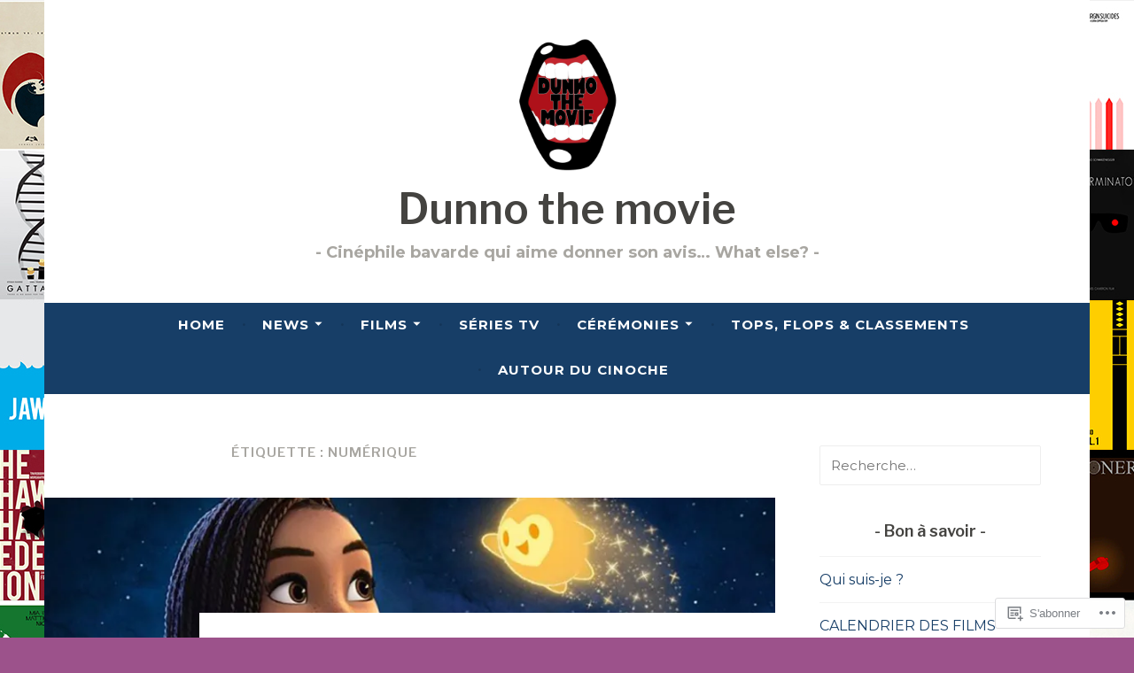

--- FILE ---
content_type: text/html; charset=UTF-8
request_url: https://dunnozmovie.com/tag/numerique/
body_size: 49529
content:
<!DOCTYPE html>
<html lang="fr-FR">
<head>
<meta charset="UTF-8">
<meta name="viewport" content="width=device-width, initial-scale=1">
<link rel="profile" href="http://gmpg.org/xfn/11">

<title>numérique &#8211; Dunno the movie</title>
<script type="text/javascript">
  WebFontConfig = {"google":{"families":["Libre+Franklin:600:latin,latin-ext","Montserrat:r,i,b,bi:latin,latin-ext"]},"api_url":"https:\/\/fonts-api.wp.com\/css"};
  (function() {
    var wf = document.createElement('script');
    wf.src = '/wp-content/plugins/custom-fonts/js/webfont.js';
    wf.type = 'text/javascript';
    wf.async = 'true';
    var s = document.getElementsByTagName('script')[0];
    s.parentNode.insertBefore(wf, s);
	})();
</script><style id="jetpack-custom-fonts-css">.wf-active body, .wf-active button, .wf-active input, .wf-active select, .wf-active textarea{font-family:"Montserrat",sans-serif}.wf-active .menu-toggle{font-family:"Montserrat",sans-serif}.wf-active .comment-navigation a, .wf-active .paging-navigation a, .wf-active .post-navigation a{font-family:"Montserrat",sans-serif}.wf-active .site-description{font-family:"Montserrat",sans-serif}.wf-active .entry-footer, .wf-active .entry-meta{font-family:"Montserrat",sans-serif}@media screen and (min-width: 850px){.wf-active .cat-links a{font-family:"Montserrat",sans-serif}}.wf-active blockquote:before{font-family:"Montserrat",sans-serif}.wf-active blockquote{font-family:"Montserrat",sans-serif}.wf-active blockquote cite{font-family:"Montserrat",sans-serif}.wf-active .comment-body .edit-link a, .wf-active .front-testimonials .edit-link a, .wf-active body:not(.search):not(.single-jetpack-testimonial) .jetpack-testimonial .edit-link a{font-family:"Montserrat",sans-serif}.wf-active h1, .wf-active h2, .wf-active h3, .wf-active h4, .wf-active h5, .wf-active h6{font-family:"Libre Franklin",sans-serif;font-style:normal;font-weight:600}.wf-active h1, .wf-active .site-title{font-style:normal;font-weight:600}.wf-active h2{font-style:normal;font-weight:600}.wf-active h3{font-style:normal;font-weight:600}.wf-active h4{font-style:normal;font-weight:600}.wf-active h5{font-style:normal;font-weight:600}.wf-active h6{font-style:normal;font-weight:600}@media screen and (min-width: 850px){.wf-active h1, .wf-active .site-title{font-style:normal;font-weight:600}}@media screen and (min-width: 850px){.wf-active h2{font-style:normal;font-weight:600}}@media screen and (min-width: 850px){.wf-active h3{font-style:normal;font-weight:600}}@media screen and (min-width: 850px){.wf-active h4, .wf-active .site-description{font-style:normal;font-weight:600}}@media screen and (min-width: 850px){.wf-active h5{font-style:normal;font-weight:600}}@media screen and (min-width: 850px){.wf-active h6, .wf-active .cat-links a, .wf-active .hero-content-wrapper .cat-links a{font-style:normal;font-weight:600}}.wf-active th{font-weight:600;font-style:normal}.wf-active .post-navigation .title{font-family:"Libre Franklin",sans-serif;font-style:normal;font-weight:600}.wf-active .widget-title{font-style:normal;font-weight:600}.wf-active .site-title{font-family:"Libre Franklin",sans-serif;font-style:normal;font-weight:600}.wf-active .archive .page-title, .wf-active .search .page-title{font-family:"Libre Franklin",sans-serif;font-weight:600;font-style:normal}.wf-active .entry-title, .wf-active .entry-title a, .wf-active .page-title, .wf-active .woocommerce .page-title{font-style:normal;font-weight:600}@media screen and (min-width: 850px){.wf-active .entry-title, .wf-active .entry-title a, .wf-active .page-title, .wf-active .woocommerce .page-title{font-style:normal;font-weight:600}}.wf-active .comments-title{font-style:normal;font-weight:600}.wf-active .author-title{font-style:normal;font-weight:600}.wf-active .hero-content-wrapper .entry-title{font-weight:600;font-style:normal}.wf-active .featured-page .entry-title, .wf-active .featured-page .entry-title a{font-weight:600;font-style:normal}@media screen and (min-width: 850px){.wf-active .featured-page .entry-title, .wf-active .featured-page .entry-title a{font-weight:600;font-style:normal}}.wf-active .jetpack-testimonial-shortcode .testimonial-entry-title, .wf-active body:not(.search):not(.single-jetpack-testimonial) .jetpack-testimonial .entry-title, .wf-active body:not(.search):not(.single-jetpack-testimonial) .jetpack-testimonial .entry-title a{font-family:"Libre Franklin",sans-serif;font-weight:600;font-style:normal}.wf-active .hero-content-wrapper .entry-title{font-style:normal;font-weight:600}@media screen and (min-width: 1180px){.wf-active .hero-content-wrapper .entry-title{font-style:normal;font-weight:600}}</style>
<meta name='robots' content='max-image-preview:large' />
<meta name="google-site-verification" content="0t8CRC5FA2E7C_WAY8QHGZr_SSs5xgwHfXoKTEPpIT4" />

<!-- Async WordPress.com Remote Login -->
<script id="wpcom_remote_login_js">
var wpcom_remote_login_extra_auth = '';
function wpcom_remote_login_remove_dom_node_id( element_id ) {
	var dom_node = document.getElementById( element_id );
	if ( dom_node ) { dom_node.parentNode.removeChild( dom_node ); }
}
function wpcom_remote_login_remove_dom_node_classes( class_name ) {
	var dom_nodes = document.querySelectorAll( '.' + class_name );
	for ( var i = 0; i < dom_nodes.length; i++ ) {
		dom_nodes[ i ].parentNode.removeChild( dom_nodes[ i ] );
	}
}
function wpcom_remote_login_final_cleanup() {
	wpcom_remote_login_remove_dom_node_classes( "wpcom_remote_login_msg" );
	wpcom_remote_login_remove_dom_node_id( "wpcom_remote_login_key" );
	wpcom_remote_login_remove_dom_node_id( "wpcom_remote_login_validate" );
	wpcom_remote_login_remove_dom_node_id( "wpcom_remote_login_js" );
	wpcom_remote_login_remove_dom_node_id( "wpcom_request_access_iframe" );
	wpcom_remote_login_remove_dom_node_id( "wpcom_request_access_styles" );
}

// Watch for messages back from the remote login
window.addEventListener( "message", function( e ) {
	if ( e.origin === "https://r-login.wordpress.com" ) {
		var data = {};
		try {
			data = JSON.parse( e.data );
		} catch( e ) {
			wpcom_remote_login_final_cleanup();
			return;
		}

		if ( data.msg === 'LOGIN' ) {
			// Clean up the login check iframe
			wpcom_remote_login_remove_dom_node_id( "wpcom_remote_login_key" );

			var id_regex = new RegExp( /^[0-9]+$/ );
			var token_regex = new RegExp( /^.*|.*|.*$/ );
			if (
				token_regex.test( data.token )
				&& id_regex.test( data.wpcomid )
			) {
				// We have everything we need to ask for a login
				var script = document.createElement( "script" );
				script.setAttribute( "id", "wpcom_remote_login_validate" );
				script.src = '/remote-login.php?wpcom_remote_login=validate'
					+ '&wpcomid=' + data.wpcomid
					+ '&token=' + encodeURIComponent( data.token )
					+ '&host=' + window.location.protocol
					+ '//' + window.location.hostname
					+ '&postid=166656'
					+ '&is_singular=';
				document.body.appendChild( script );
			}

			return;
		}

		// Safari ITP, not logged in, so redirect
		if ( data.msg === 'LOGIN-REDIRECT' ) {
			window.location = 'https://wordpress.com/log-in?redirect_to=' + window.location.href;
			return;
		}

		// Safari ITP, storage access failed, remove the request
		if ( data.msg === 'LOGIN-REMOVE' ) {
			var css_zap = 'html { -webkit-transition: margin-top 1s; transition: margin-top 1s; } /* 9001 */ html { margin-top: 0 !important; } * html body { margin-top: 0 !important; } @media screen and ( max-width: 782px ) { html { margin-top: 0 !important; } * html body { margin-top: 0 !important; } }';
			var style_zap = document.createElement( 'style' );
			style_zap.type = 'text/css';
			style_zap.appendChild( document.createTextNode( css_zap ) );
			document.body.appendChild( style_zap );

			var e = document.getElementById( 'wpcom_request_access_iframe' );
			e.parentNode.removeChild( e );

			document.cookie = 'wordpress_com_login_access=denied; path=/; max-age=31536000';

			return;
		}

		// Safari ITP
		if ( data.msg === 'REQUEST_ACCESS' ) {
			console.log( 'request access: safari' );

			// Check ITP iframe enable/disable knob
			if ( wpcom_remote_login_extra_auth !== 'safari_itp_iframe' ) {
				return;
			}

			// If we are in a "private window" there is no ITP.
			var private_window = false;
			try {
				var opendb = window.openDatabase( null, null, null, null );
			} catch( e ) {
				private_window = true;
			}

			if ( private_window ) {
				console.log( 'private window' );
				return;
			}

			var iframe = document.createElement( 'iframe' );
			iframe.id = 'wpcom_request_access_iframe';
			iframe.setAttribute( 'scrolling', 'no' );
			iframe.setAttribute( 'sandbox', 'allow-storage-access-by-user-activation allow-scripts allow-same-origin allow-top-navigation-by-user-activation' );
			iframe.src = 'https://r-login.wordpress.com/remote-login.php?wpcom_remote_login=request_access&origin=' + encodeURIComponent( data.origin ) + '&wpcomid=' + encodeURIComponent( data.wpcomid );

			var css = 'html { -webkit-transition: margin-top 1s; transition: margin-top 1s; } /* 9001 */ html { margin-top: 46px !important; } * html body { margin-top: 46px !important; } @media screen and ( max-width: 660px ) { html { margin-top: 71px !important; } * html body { margin-top: 71px !important; } #wpcom_request_access_iframe { display: block; height: 71px !important; } } #wpcom_request_access_iframe { border: 0px; height: 46px; position: fixed; top: 0; left: 0; width: 100%; min-width: 100%; z-index: 99999; background: #23282d; } ';

			var style = document.createElement( 'style' );
			style.type = 'text/css';
			style.id = 'wpcom_request_access_styles';
			style.appendChild( document.createTextNode( css ) );
			document.body.appendChild( style );

			document.body.appendChild( iframe );
		}

		if ( data.msg === 'DONE' ) {
			wpcom_remote_login_final_cleanup();
		}
	}
}, false );

// Inject the remote login iframe after the page has had a chance to load
// more critical resources
window.addEventListener( "DOMContentLoaded", function( e ) {
	var iframe = document.createElement( "iframe" );
	iframe.style.display = "none";
	iframe.setAttribute( "scrolling", "no" );
	iframe.setAttribute( "id", "wpcom_remote_login_key" );
	iframe.src = "https://r-login.wordpress.com/remote-login.php"
		+ "?wpcom_remote_login=key"
		+ "&origin=aHR0cHM6Ly9kdW5ub3ptb3ZpZS5jb20%3D"
		+ "&wpcomid=46466342"
		+ "&time=" + Math.floor( Date.now() / 1000 );
	document.body.appendChild( iframe );
}, false );
</script>
<link rel='dns-prefetch' href='//s0.wp.com' />
<link rel='dns-prefetch' href='//fonts-api.wp.com' />
<link rel="alternate" type="application/rss+xml" title="Dunno the movie &raquo; Flux" href="https://dunnozmovie.com/feed/" />
<link rel="alternate" type="application/rss+xml" title="Dunno the movie &raquo; Flux des commentaires" href="https://dunnozmovie.com/comments/feed/" />
<link rel="alternate" type="application/rss+xml" title="Dunno the movie &raquo; Flux de l’étiquette numérique" href="https://dunnozmovie.com/tag/numerique/feed/" />
	<script type="text/javascript">
		/* <![CDATA[ */
		function addLoadEvent(func) {
			var oldonload = window.onload;
			if (typeof window.onload != 'function') {
				window.onload = func;
			} else {
				window.onload = function () {
					oldonload();
					func();
				}
			}
		}
		/* ]]> */
	</script>
	<link crossorigin='anonymous' rel='stylesheet' id='all-css-0-1' href='/wp-content/mu-plugins/jetpack-plugin/moon/modules/infinite-scroll/infinity.css?m=1753284714i&cssminify=yes' type='text/css' media='all' />
<style id='wp-emoji-styles-inline-css'>

	img.wp-smiley, img.emoji {
		display: inline !important;
		border: none !important;
		box-shadow: none !important;
		height: 1em !important;
		width: 1em !important;
		margin: 0 0.07em !important;
		vertical-align: -0.1em !important;
		background: none !important;
		padding: 0 !important;
	}
/*# sourceURL=wp-emoji-styles-inline-css */
</style>
<link crossorigin='anonymous' rel='stylesheet' id='all-css-2-1' href='/wp-content/plugins/gutenberg-core/v22.4.0/build/styles/block-library/style.min.css?m=1768935615i&cssminify=yes' type='text/css' media='all' />
<style id='wp-block-library-inline-css'>
.has-text-align-justify {
	text-align:justify;
}
.has-text-align-justify{text-align:justify;}

/*# sourceURL=wp-block-library-inline-css */
</style><style id='global-styles-inline-css'>
:root{--wp--preset--aspect-ratio--square: 1;--wp--preset--aspect-ratio--4-3: 4/3;--wp--preset--aspect-ratio--3-4: 3/4;--wp--preset--aspect-ratio--3-2: 3/2;--wp--preset--aspect-ratio--2-3: 2/3;--wp--preset--aspect-ratio--16-9: 16/9;--wp--preset--aspect-ratio--9-16: 9/16;--wp--preset--color--black: #404040;--wp--preset--color--cyan-bluish-gray: #abb8c3;--wp--preset--color--white: #ffffff;--wp--preset--color--pale-pink: #f78da7;--wp--preset--color--vivid-red: #cf2e2e;--wp--preset--color--luminous-vivid-orange: #ff6900;--wp--preset--color--luminous-vivid-amber: #fcb900;--wp--preset--color--light-green-cyan: #7bdcb5;--wp--preset--color--vivid-green-cyan: #00d084;--wp--preset--color--pale-cyan-blue: #8ed1fc;--wp--preset--color--vivid-cyan-blue: #0693e3;--wp--preset--color--vivid-purple: #9b51e0;--wp--preset--color--dark-gray: #444340;--wp--preset--color--medium-gray: #a8a6a1;--wp--preset--color--light-gray: #e6e6e6;--wp--preset--color--blue: #15b6b8;--wp--preset--color--dark-blue: #0c8384;--wp--preset--gradient--vivid-cyan-blue-to-vivid-purple: linear-gradient(135deg,rgb(6,147,227) 0%,rgb(155,81,224) 100%);--wp--preset--gradient--light-green-cyan-to-vivid-green-cyan: linear-gradient(135deg,rgb(122,220,180) 0%,rgb(0,208,130) 100%);--wp--preset--gradient--luminous-vivid-amber-to-luminous-vivid-orange: linear-gradient(135deg,rgb(252,185,0) 0%,rgb(255,105,0) 100%);--wp--preset--gradient--luminous-vivid-orange-to-vivid-red: linear-gradient(135deg,rgb(255,105,0) 0%,rgb(207,46,46) 100%);--wp--preset--gradient--very-light-gray-to-cyan-bluish-gray: linear-gradient(135deg,rgb(238,238,238) 0%,rgb(169,184,195) 100%);--wp--preset--gradient--cool-to-warm-spectrum: linear-gradient(135deg,rgb(74,234,220) 0%,rgb(151,120,209) 20%,rgb(207,42,186) 40%,rgb(238,44,130) 60%,rgb(251,105,98) 80%,rgb(254,248,76) 100%);--wp--preset--gradient--blush-light-purple: linear-gradient(135deg,rgb(255,206,236) 0%,rgb(152,150,240) 100%);--wp--preset--gradient--blush-bordeaux: linear-gradient(135deg,rgb(254,205,165) 0%,rgb(254,45,45) 50%,rgb(107,0,62) 100%);--wp--preset--gradient--luminous-dusk: linear-gradient(135deg,rgb(255,203,112) 0%,rgb(199,81,192) 50%,rgb(65,88,208) 100%);--wp--preset--gradient--pale-ocean: linear-gradient(135deg,rgb(255,245,203) 0%,rgb(182,227,212) 50%,rgb(51,167,181) 100%);--wp--preset--gradient--electric-grass: linear-gradient(135deg,rgb(202,248,128) 0%,rgb(113,206,126) 100%);--wp--preset--gradient--midnight: linear-gradient(135deg,rgb(2,3,129) 0%,rgb(40,116,252) 100%);--wp--preset--font-size--small: 13px;--wp--preset--font-size--medium: 20px;--wp--preset--font-size--large: 36px;--wp--preset--font-size--x-large: 42px;--wp--preset--font-family--albert-sans: 'Albert Sans', sans-serif;--wp--preset--font-family--alegreya: Alegreya, serif;--wp--preset--font-family--arvo: Arvo, serif;--wp--preset--font-family--bodoni-moda: 'Bodoni Moda', serif;--wp--preset--font-family--bricolage-grotesque: 'Bricolage Grotesque', sans-serif;--wp--preset--font-family--cabin: Cabin, sans-serif;--wp--preset--font-family--chivo: Chivo, sans-serif;--wp--preset--font-family--commissioner: Commissioner, sans-serif;--wp--preset--font-family--cormorant: Cormorant, serif;--wp--preset--font-family--courier-prime: 'Courier Prime', monospace;--wp--preset--font-family--crimson-pro: 'Crimson Pro', serif;--wp--preset--font-family--dm-mono: 'DM Mono', monospace;--wp--preset--font-family--dm-sans: 'DM Sans', sans-serif;--wp--preset--font-family--dm-serif-display: 'DM Serif Display', serif;--wp--preset--font-family--domine: Domine, serif;--wp--preset--font-family--eb-garamond: 'EB Garamond', serif;--wp--preset--font-family--epilogue: Epilogue, sans-serif;--wp--preset--font-family--fahkwang: Fahkwang, sans-serif;--wp--preset--font-family--figtree: Figtree, sans-serif;--wp--preset--font-family--fira-sans: 'Fira Sans', sans-serif;--wp--preset--font-family--fjalla-one: 'Fjalla One', sans-serif;--wp--preset--font-family--fraunces: Fraunces, serif;--wp--preset--font-family--gabarito: Gabarito, system-ui;--wp--preset--font-family--ibm-plex-mono: 'IBM Plex Mono', monospace;--wp--preset--font-family--ibm-plex-sans: 'IBM Plex Sans', sans-serif;--wp--preset--font-family--ibarra-real-nova: 'Ibarra Real Nova', serif;--wp--preset--font-family--instrument-serif: 'Instrument Serif', serif;--wp--preset--font-family--inter: Inter, sans-serif;--wp--preset--font-family--josefin-sans: 'Josefin Sans', sans-serif;--wp--preset--font-family--jost: Jost, sans-serif;--wp--preset--font-family--libre-baskerville: 'Libre Baskerville', serif;--wp--preset--font-family--libre-franklin: 'Libre Franklin', sans-serif;--wp--preset--font-family--literata: Literata, serif;--wp--preset--font-family--lora: Lora, serif;--wp--preset--font-family--merriweather: Merriweather, serif;--wp--preset--font-family--montserrat: Montserrat, sans-serif;--wp--preset--font-family--newsreader: Newsreader, serif;--wp--preset--font-family--noto-sans-mono: 'Noto Sans Mono', sans-serif;--wp--preset--font-family--nunito: Nunito, sans-serif;--wp--preset--font-family--open-sans: 'Open Sans', sans-serif;--wp--preset--font-family--overpass: Overpass, sans-serif;--wp--preset--font-family--pt-serif: 'PT Serif', serif;--wp--preset--font-family--petrona: Petrona, serif;--wp--preset--font-family--piazzolla: Piazzolla, serif;--wp--preset--font-family--playfair-display: 'Playfair Display', serif;--wp--preset--font-family--plus-jakarta-sans: 'Plus Jakarta Sans', sans-serif;--wp--preset--font-family--poppins: Poppins, sans-serif;--wp--preset--font-family--raleway: Raleway, sans-serif;--wp--preset--font-family--roboto: Roboto, sans-serif;--wp--preset--font-family--roboto-slab: 'Roboto Slab', serif;--wp--preset--font-family--rubik: Rubik, sans-serif;--wp--preset--font-family--rufina: Rufina, serif;--wp--preset--font-family--sora: Sora, sans-serif;--wp--preset--font-family--source-sans-3: 'Source Sans 3', sans-serif;--wp--preset--font-family--source-serif-4: 'Source Serif 4', serif;--wp--preset--font-family--space-mono: 'Space Mono', monospace;--wp--preset--font-family--syne: Syne, sans-serif;--wp--preset--font-family--texturina: Texturina, serif;--wp--preset--font-family--urbanist: Urbanist, sans-serif;--wp--preset--font-family--work-sans: 'Work Sans', sans-serif;--wp--preset--spacing--20: 0.44rem;--wp--preset--spacing--30: 0.67rem;--wp--preset--spacing--40: 1rem;--wp--preset--spacing--50: 1.5rem;--wp--preset--spacing--60: 2.25rem;--wp--preset--spacing--70: 3.38rem;--wp--preset--spacing--80: 5.06rem;--wp--preset--shadow--natural: 6px 6px 9px rgba(0, 0, 0, 0.2);--wp--preset--shadow--deep: 12px 12px 50px rgba(0, 0, 0, 0.4);--wp--preset--shadow--sharp: 6px 6px 0px rgba(0, 0, 0, 0.2);--wp--preset--shadow--outlined: 6px 6px 0px -3px rgb(255, 255, 255), 6px 6px rgb(0, 0, 0);--wp--preset--shadow--crisp: 6px 6px 0px rgb(0, 0, 0);}:where(body) { margin: 0; }:where(.is-layout-flex){gap: 0.5em;}:where(.is-layout-grid){gap: 0.5em;}body .is-layout-flex{display: flex;}.is-layout-flex{flex-wrap: wrap;align-items: center;}.is-layout-flex > :is(*, div){margin: 0;}body .is-layout-grid{display: grid;}.is-layout-grid > :is(*, div){margin: 0;}body{padding-top: 0px;padding-right: 0px;padding-bottom: 0px;padding-left: 0px;}:root :where(.wp-element-button, .wp-block-button__link){background-color: #32373c;border-width: 0;color: #fff;font-family: inherit;font-size: inherit;font-style: inherit;font-weight: inherit;letter-spacing: inherit;line-height: inherit;padding-top: calc(0.667em + 2px);padding-right: calc(1.333em + 2px);padding-bottom: calc(0.667em + 2px);padding-left: calc(1.333em + 2px);text-decoration: none;text-transform: inherit;}.has-black-color{color: var(--wp--preset--color--black) !important;}.has-cyan-bluish-gray-color{color: var(--wp--preset--color--cyan-bluish-gray) !important;}.has-white-color{color: var(--wp--preset--color--white) !important;}.has-pale-pink-color{color: var(--wp--preset--color--pale-pink) !important;}.has-vivid-red-color{color: var(--wp--preset--color--vivid-red) !important;}.has-luminous-vivid-orange-color{color: var(--wp--preset--color--luminous-vivid-orange) !important;}.has-luminous-vivid-amber-color{color: var(--wp--preset--color--luminous-vivid-amber) !important;}.has-light-green-cyan-color{color: var(--wp--preset--color--light-green-cyan) !important;}.has-vivid-green-cyan-color{color: var(--wp--preset--color--vivid-green-cyan) !important;}.has-pale-cyan-blue-color{color: var(--wp--preset--color--pale-cyan-blue) !important;}.has-vivid-cyan-blue-color{color: var(--wp--preset--color--vivid-cyan-blue) !important;}.has-vivid-purple-color{color: var(--wp--preset--color--vivid-purple) !important;}.has-dark-gray-color{color: var(--wp--preset--color--dark-gray) !important;}.has-medium-gray-color{color: var(--wp--preset--color--medium-gray) !important;}.has-light-gray-color{color: var(--wp--preset--color--light-gray) !important;}.has-blue-color{color: var(--wp--preset--color--blue) !important;}.has-dark-blue-color{color: var(--wp--preset--color--dark-blue) !important;}.has-black-background-color{background-color: var(--wp--preset--color--black) !important;}.has-cyan-bluish-gray-background-color{background-color: var(--wp--preset--color--cyan-bluish-gray) !important;}.has-white-background-color{background-color: var(--wp--preset--color--white) !important;}.has-pale-pink-background-color{background-color: var(--wp--preset--color--pale-pink) !important;}.has-vivid-red-background-color{background-color: var(--wp--preset--color--vivid-red) !important;}.has-luminous-vivid-orange-background-color{background-color: var(--wp--preset--color--luminous-vivid-orange) !important;}.has-luminous-vivid-amber-background-color{background-color: var(--wp--preset--color--luminous-vivid-amber) !important;}.has-light-green-cyan-background-color{background-color: var(--wp--preset--color--light-green-cyan) !important;}.has-vivid-green-cyan-background-color{background-color: var(--wp--preset--color--vivid-green-cyan) !important;}.has-pale-cyan-blue-background-color{background-color: var(--wp--preset--color--pale-cyan-blue) !important;}.has-vivid-cyan-blue-background-color{background-color: var(--wp--preset--color--vivid-cyan-blue) !important;}.has-vivid-purple-background-color{background-color: var(--wp--preset--color--vivid-purple) !important;}.has-dark-gray-background-color{background-color: var(--wp--preset--color--dark-gray) !important;}.has-medium-gray-background-color{background-color: var(--wp--preset--color--medium-gray) !important;}.has-light-gray-background-color{background-color: var(--wp--preset--color--light-gray) !important;}.has-blue-background-color{background-color: var(--wp--preset--color--blue) !important;}.has-dark-blue-background-color{background-color: var(--wp--preset--color--dark-blue) !important;}.has-black-border-color{border-color: var(--wp--preset--color--black) !important;}.has-cyan-bluish-gray-border-color{border-color: var(--wp--preset--color--cyan-bluish-gray) !important;}.has-white-border-color{border-color: var(--wp--preset--color--white) !important;}.has-pale-pink-border-color{border-color: var(--wp--preset--color--pale-pink) !important;}.has-vivid-red-border-color{border-color: var(--wp--preset--color--vivid-red) !important;}.has-luminous-vivid-orange-border-color{border-color: var(--wp--preset--color--luminous-vivid-orange) !important;}.has-luminous-vivid-amber-border-color{border-color: var(--wp--preset--color--luminous-vivid-amber) !important;}.has-light-green-cyan-border-color{border-color: var(--wp--preset--color--light-green-cyan) !important;}.has-vivid-green-cyan-border-color{border-color: var(--wp--preset--color--vivid-green-cyan) !important;}.has-pale-cyan-blue-border-color{border-color: var(--wp--preset--color--pale-cyan-blue) !important;}.has-vivid-cyan-blue-border-color{border-color: var(--wp--preset--color--vivid-cyan-blue) !important;}.has-vivid-purple-border-color{border-color: var(--wp--preset--color--vivid-purple) !important;}.has-dark-gray-border-color{border-color: var(--wp--preset--color--dark-gray) !important;}.has-medium-gray-border-color{border-color: var(--wp--preset--color--medium-gray) !important;}.has-light-gray-border-color{border-color: var(--wp--preset--color--light-gray) !important;}.has-blue-border-color{border-color: var(--wp--preset--color--blue) !important;}.has-dark-blue-border-color{border-color: var(--wp--preset--color--dark-blue) !important;}.has-vivid-cyan-blue-to-vivid-purple-gradient-background{background: var(--wp--preset--gradient--vivid-cyan-blue-to-vivid-purple) !important;}.has-light-green-cyan-to-vivid-green-cyan-gradient-background{background: var(--wp--preset--gradient--light-green-cyan-to-vivid-green-cyan) !important;}.has-luminous-vivid-amber-to-luminous-vivid-orange-gradient-background{background: var(--wp--preset--gradient--luminous-vivid-amber-to-luminous-vivid-orange) !important;}.has-luminous-vivid-orange-to-vivid-red-gradient-background{background: var(--wp--preset--gradient--luminous-vivid-orange-to-vivid-red) !important;}.has-very-light-gray-to-cyan-bluish-gray-gradient-background{background: var(--wp--preset--gradient--very-light-gray-to-cyan-bluish-gray) !important;}.has-cool-to-warm-spectrum-gradient-background{background: var(--wp--preset--gradient--cool-to-warm-spectrum) !important;}.has-blush-light-purple-gradient-background{background: var(--wp--preset--gradient--blush-light-purple) !important;}.has-blush-bordeaux-gradient-background{background: var(--wp--preset--gradient--blush-bordeaux) !important;}.has-luminous-dusk-gradient-background{background: var(--wp--preset--gradient--luminous-dusk) !important;}.has-pale-ocean-gradient-background{background: var(--wp--preset--gradient--pale-ocean) !important;}.has-electric-grass-gradient-background{background: var(--wp--preset--gradient--electric-grass) !important;}.has-midnight-gradient-background{background: var(--wp--preset--gradient--midnight) !important;}.has-small-font-size{font-size: var(--wp--preset--font-size--small) !important;}.has-medium-font-size{font-size: var(--wp--preset--font-size--medium) !important;}.has-large-font-size{font-size: var(--wp--preset--font-size--large) !important;}.has-x-large-font-size{font-size: var(--wp--preset--font-size--x-large) !important;}.has-albert-sans-font-family{font-family: var(--wp--preset--font-family--albert-sans) !important;}.has-alegreya-font-family{font-family: var(--wp--preset--font-family--alegreya) !important;}.has-arvo-font-family{font-family: var(--wp--preset--font-family--arvo) !important;}.has-bodoni-moda-font-family{font-family: var(--wp--preset--font-family--bodoni-moda) !important;}.has-bricolage-grotesque-font-family{font-family: var(--wp--preset--font-family--bricolage-grotesque) !important;}.has-cabin-font-family{font-family: var(--wp--preset--font-family--cabin) !important;}.has-chivo-font-family{font-family: var(--wp--preset--font-family--chivo) !important;}.has-commissioner-font-family{font-family: var(--wp--preset--font-family--commissioner) !important;}.has-cormorant-font-family{font-family: var(--wp--preset--font-family--cormorant) !important;}.has-courier-prime-font-family{font-family: var(--wp--preset--font-family--courier-prime) !important;}.has-crimson-pro-font-family{font-family: var(--wp--preset--font-family--crimson-pro) !important;}.has-dm-mono-font-family{font-family: var(--wp--preset--font-family--dm-mono) !important;}.has-dm-sans-font-family{font-family: var(--wp--preset--font-family--dm-sans) !important;}.has-dm-serif-display-font-family{font-family: var(--wp--preset--font-family--dm-serif-display) !important;}.has-domine-font-family{font-family: var(--wp--preset--font-family--domine) !important;}.has-eb-garamond-font-family{font-family: var(--wp--preset--font-family--eb-garamond) !important;}.has-epilogue-font-family{font-family: var(--wp--preset--font-family--epilogue) !important;}.has-fahkwang-font-family{font-family: var(--wp--preset--font-family--fahkwang) !important;}.has-figtree-font-family{font-family: var(--wp--preset--font-family--figtree) !important;}.has-fira-sans-font-family{font-family: var(--wp--preset--font-family--fira-sans) !important;}.has-fjalla-one-font-family{font-family: var(--wp--preset--font-family--fjalla-one) !important;}.has-fraunces-font-family{font-family: var(--wp--preset--font-family--fraunces) !important;}.has-gabarito-font-family{font-family: var(--wp--preset--font-family--gabarito) !important;}.has-ibm-plex-mono-font-family{font-family: var(--wp--preset--font-family--ibm-plex-mono) !important;}.has-ibm-plex-sans-font-family{font-family: var(--wp--preset--font-family--ibm-plex-sans) !important;}.has-ibarra-real-nova-font-family{font-family: var(--wp--preset--font-family--ibarra-real-nova) !important;}.has-instrument-serif-font-family{font-family: var(--wp--preset--font-family--instrument-serif) !important;}.has-inter-font-family{font-family: var(--wp--preset--font-family--inter) !important;}.has-josefin-sans-font-family{font-family: var(--wp--preset--font-family--josefin-sans) !important;}.has-jost-font-family{font-family: var(--wp--preset--font-family--jost) !important;}.has-libre-baskerville-font-family{font-family: var(--wp--preset--font-family--libre-baskerville) !important;}.has-libre-franklin-font-family{font-family: var(--wp--preset--font-family--libre-franklin) !important;}.has-literata-font-family{font-family: var(--wp--preset--font-family--literata) !important;}.has-lora-font-family{font-family: var(--wp--preset--font-family--lora) !important;}.has-merriweather-font-family{font-family: var(--wp--preset--font-family--merriweather) !important;}.has-montserrat-font-family{font-family: var(--wp--preset--font-family--montserrat) !important;}.has-newsreader-font-family{font-family: var(--wp--preset--font-family--newsreader) !important;}.has-noto-sans-mono-font-family{font-family: var(--wp--preset--font-family--noto-sans-mono) !important;}.has-nunito-font-family{font-family: var(--wp--preset--font-family--nunito) !important;}.has-open-sans-font-family{font-family: var(--wp--preset--font-family--open-sans) !important;}.has-overpass-font-family{font-family: var(--wp--preset--font-family--overpass) !important;}.has-pt-serif-font-family{font-family: var(--wp--preset--font-family--pt-serif) !important;}.has-petrona-font-family{font-family: var(--wp--preset--font-family--petrona) !important;}.has-piazzolla-font-family{font-family: var(--wp--preset--font-family--piazzolla) !important;}.has-playfair-display-font-family{font-family: var(--wp--preset--font-family--playfair-display) !important;}.has-plus-jakarta-sans-font-family{font-family: var(--wp--preset--font-family--plus-jakarta-sans) !important;}.has-poppins-font-family{font-family: var(--wp--preset--font-family--poppins) !important;}.has-raleway-font-family{font-family: var(--wp--preset--font-family--raleway) !important;}.has-roboto-font-family{font-family: var(--wp--preset--font-family--roboto) !important;}.has-roboto-slab-font-family{font-family: var(--wp--preset--font-family--roboto-slab) !important;}.has-rubik-font-family{font-family: var(--wp--preset--font-family--rubik) !important;}.has-rufina-font-family{font-family: var(--wp--preset--font-family--rufina) !important;}.has-sora-font-family{font-family: var(--wp--preset--font-family--sora) !important;}.has-source-sans-3-font-family{font-family: var(--wp--preset--font-family--source-sans-3) !important;}.has-source-serif-4-font-family{font-family: var(--wp--preset--font-family--source-serif-4) !important;}.has-space-mono-font-family{font-family: var(--wp--preset--font-family--space-mono) !important;}.has-syne-font-family{font-family: var(--wp--preset--font-family--syne) !important;}.has-texturina-font-family{font-family: var(--wp--preset--font-family--texturina) !important;}.has-urbanist-font-family{font-family: var(--wp--preset--font-family--urbanist) !important;}.has-work-sans-font-family{font-family: var(--wp--preset--font-family--work-sans) !important;}
/*# sourceURL=global-styles-inline-css */
</style>

<style id='classic-theme-styles-inline-css'>
.wp-block-button__link{background-color:#32373c;border-radius:9999px;box-shadow:none;color:#fff;font-size:1.125em;padding:calc(.667em + 2px) calc(1.333em + 2px);text-decoration:none}.wp-block-file__button{background:#32373c;color:#fff}.wp-block-accordion-heading{margin:0}.wp-block-accordion-heading__toggle{background-color:inherit!important;color:inherit!important}.wp-block-accordion-heading__toggle:not(:focus-visible){outline:none}.wp-block-accordion-heading__toggle:focus,.wp-block-accordion-heading__toggle:hover{background-color:inherit!important;border:none;box-shadow:none;color:inherit;padding:var(--wp--preset--spacing--20,1em) 0;text-decoration:none}.wp-block-accordion-heading__toggle:focus-visible{outline:auto;outline-offset:0}
/*# sourceURL=/wp-content/plugins/gutenberg-core/v22.4.0/build/styles/block-library/classic.min.css */
</style>
<link crossorigin='anonymous' rel='stylesheet' id='all-css-4-1' href='/_static/??-eJx9j9sKwjAQRH/IzVqptT6I35LLUqNJG7KJ1b83pXhBpS/LMpyZYXAMoIc+UZ8wuNzZnlEPyg36wrgRVSsqYOuDI4h0FTUay+lFAKe7I6GZV/gR5DO8syIV3QeZJsKTsZIc+YIt2UZrOkrFzs8fEt2WLaHUgFIhEjOU6232kE6li398s4whKzQySvy/45uaR0/Y0R+q3bZp13Wzr88P2uh31g==&cssminify=yes' type='text/css' media='all' />
<style id='dara-style-inline-css'>
.tags-links, .byline { clip: rect(1px, 1px, 1px, 1px); height: 1px; position: absolute; overflow: hidden; width: 1px; }
/*# sourceURL=dara-style-inline-css */
</style>
<link rel='stylesheet' id='dara-fonts-css' href='https://fonts-api.wp.com/css?family=Source+Sans+Pro%3A300%2C300italic%2C400%2C400italic%2C600%7CYrsa%3A300%2C400%2C700&#038;subset=latin%2Clatin-ext' media='all' />
<link crossorigin='anonymous' rel='stylesheet' id='all-css-6-1' href='/_static/??/wp-content/mu-plugins/jetpack-plugin/moon/_inc/genericons/genericons/genericons.css,/wp-content/themes/pub/dara/inc/style-wpcom.css?m=1753284714j&cssminify=yes' type='text/css' media='all' />
<style id='jetpack_facebook_likebox-inline-css'>
.widget_facebook_likebox {
	overflow: hidden;
}

/*# sourceURL=/wp-content/mu-plugins/jetpack-plugin/moon/modules/widgets/facebook-likebox/style.css */
</style>
<link crossorigin='anonymous' rel='stylesheet' id='all-css-8-1' href='/_static/??-eJzTLy/QTc7PK0nNK9HPLdUtyClNz8wr1i9KTcrJTwcy0/WTi5G5ekCujj52Temp+bo5+cmJJZn5eSgc3bScxMwikFb7XFtDE1NLExMLc0OTLACohS2q&cssminify=yes' type='text/css' media='all' />
<link crossorigin='anonymous' rel='stylesheet' id='print-css-9-1' href='/wp-content/mu-plugins/global-print/global-print.css?m=1465851035i&cssminify=yes' type='text/css' media='print' />
<style id='jetpack-global-styles-frontend-style-inline-css'>
:root { --font-headings: unset; --font-base: unset; --font-headings-default: -apple-system,BlinkMacSystemFont,"Segoe UI",Roboto,Oxygen-Sans,Ubuntu,Cantarell,"Helvetica Neue",sans-serif; --font-base-default: -apple-system,BlinkMacSystemFont,"Segoe UI",Roboto,Oxygen-Sans,Ubuntu,Cantarell,"Helvetica Neue",sans-serif;}
/*# sourceURL=jetpack-global-styles-frontend-style-inline-css */
</style>
<link crossorigin='anonymous' rel='stylesheet' id='all-css-12-1' href='/wp-content/themes/h4/global.css?m=1420737423i&cssminify=yes' type='text/css' media='all' />
<script type="text/javascript" id="wpcom-actionbar-placeholder-js-extra">
/* <![CDATA[ */
var actionbardata = {"siteID":"46466342","postID":"0","siteURL":"https://dunnozmovie.com","xhrURL":"https://dunnozmovie.com/wp-admin/admin-ajax.php","nonce":"683dbee943","isLoggedIn":"","statusMessage":"","subsEmailDefault":"instantly","proxyScriptUrl":"https://s0.wp.com/wp-content/js/wpcom-proxy-request.js?m=1513050504i&amp;ver=20211021","i18n":{"followedText":"Les nouvelles publications de ce site appara\u00eetront d\u00e9sormais dans votre \u003Ca href=\"https://wordpress.com/reader\"\u003ELecteur\u003C/a\u003E","foldBar":"R\u00e9duire cette barre","unfoldBar":"Agrandir cette barre","shortLinkCopied":"Lien court copi\u00e9 dans le presse-papier"}};
//# sourceURL=wpcom-actionbar-placeholder-js-extra
/* ]]> */
</script>
<script type="text/javascript" id="jetpack-mu-wpcom-settings-js-before">
/* <![CDATA[ */
var JETPACK_MU_WPCOM_SETTINGS = {"assetsUrl":"https://s0.wp.com/wp-content/mu-plugins/jetpack-mu-wpcom-plugin/moon/jetpack_vendor/automattic/jetpack-mu-wpcom/src/build/"};
//# sourceURL=jetpack-mu-wpcom-settings-js-before
/* ]]> */
</script>
<script crossorigin='anonymous' type='text/javascript'  src='/wp-content/js/rlt-proxy.js?m=1720530689i'></script>
<script type="text/javascript" id="rlt-proxy-js-after">
/* <![CDATA[ */
	rltInitialize( {"token":null,"iframeOrigins":["https:\/\/widgets.wp.com"]} );
//# sourceURL=rlt-proxy-js-after
/* ]]> */
</script>
<link rel="EditURI" type="application/rsd+xml" title="RSD" href="https://dunnozmovie.wordpress.com/xmlrpc.php?rsd" />
<meta name="generator" content="WordPress.com" />

<!-- Jetpack Open Graph Tags -->
<meta property="og:type" content="website" />
<meta property="og:title" content="numérique &#8211; Dunno the movie" />
<meta property="og:url" content="https://dunnozmovie.com/tag/numerique/" />
<meta property="og:site_name" content="Dunno the movie" />
<meta property="og:image" content="https://dunnozmovie.com/wp-content/uploads/2018/03/cropped-dunnothemovie_logo.png?w=200" />
<meta property="og:image:width" content="200" />
<meta property="og:image:height" content="200" />
<meta property="og:image:alt" content="" />
<meta property="og:locale" content="fr_FR" />
<meta name="twitter:creator" content="@SangelesLo" />
<meta name="twitter:site" content="@SangelesLo" />

<!-- End Jetpack Open Graph Tags -->
<link rel='openid.server' href='https://dunnozmovie.com/?openidserver=1' />
<link rel='openid.delegate' href='https://dunnozmovie.com/' />
<link rel="search" type="application/opensearchdescription+xml" href="https://dunnozmovie.com/osd.xml" title="Dunno the movie" />
<link rel="search" type="application/opensearchdescription+xml" href="https://s1.wp.com/opensearch.xml" title="WordPress.com" />
<meta name="theme-color" content="#9c528b" />
		<style type="text/css">
			.recentcomments a {
				display: inline !important;
				padding: 0 !important;
				margin: 0 !important;
			}

			table.recentcommentsavatartop img.avatar, table.recentcommentsavatarend img.avatar {
				border: 0px;
				margin: 0;
			}

			table.recentcommentsavatartop a, table.recentcommentsavatarend a {
				border: 0px !important;
				background-color: transparent !important;
			}

			td.recentcommentsavatarend, td.recentcommentsavatartop {
				padding: 0px 0px 1px 0px;
				margin: 0px;
			}

			td.recentcommentstextend {
				border: none !important;
				padding: 0px 0px 2px 10px;
			}

			.rtl td.recentcommentstextend {
				padding: 0px 10px 2px 0px;
			}

			td.recentcommentstexttop {
				border: none;
				padding: 0px 0px 0px 10px;
			}

			.rtl td.recentcommentstexttop {
				padding: 0px 10px 0px 0px;
			}
		</style>
		<meta name="description" content="Articles traitant de numérique écrits par Dunno" />
<style type="text/css" id="custom-background-css">
body.custom-background { background-color: #9c528b; background-image: url("https://dunnozmovie.files.wordpress.com/2022/09/background_blog2.jpg"); background-position: center top; background-size: auto; background-repeat: repeat; background-attachment: fixed; }
</style>
	<style type="text/css" id="custom-colors-css">#infinite-handle span,
            .hero-content-wrapper .cat-links a,
            .jetpack-social-navigation ul li,
            .jetpack-social-navigation ul a,
            .jetpack-social-navigation ul a:visited,
            .main-navigation,
            .main-navigation a,
            .main-navigation ul ul a,
            .button,
            .button:hover,
            .button:active,
            .button:focus,
            .menu-toggle,
            button,
            input[type="button"],
            input[type="reset"],
            input[type="submit"],
            .woocommerce #respond input#submit.alt,
            .woocommerce a.button.alt,
            .woocommerce button.button.alt,
            .woocommerce input.button.alt,
            .woocommerce #respond input#submit.alt:hover,
            .woocommerce a.button.alt:hover,
            .woocommerce button.button.alt:hover,
            .woocommerce input.button.alt:hover { color: #FFFFFF;}
.jetpack-social-navigation ul a:hover,
    		.menu-toggle:hover,
    		.menu-toggle:focus { color: #FFFFFF;}
.site-footer,
            .site-footer a { color: #FFFFFF;}
body { background-color: #9c528b;}
.site-footer { background-color: #A75794;}
#secondary.widget-area .widget-title,
            .entry-title,
            .entry-title a,
            .featured-page .entry-title,
            .featured-page .entry-title a,
            .footer-widget-area .widget-title,
            .page-title,
            .site-title a,
            .woocommerce .page-title { color: #444340;}
#infinite-handle span,
            .hero-content-wrapper .cat-links a,
            .jetpack-social-navigation ul li,
            .main-navigation,
            .main-navigation ul ul,
            .button,
            button,
            input[type="button"],
            input[type="reset"],
            input[type="submit"],
            .woocommerce #respond input#submit.alt,
            .woocommerce a.button.alt,
            .woocommerce button.button.alt,
            .woocommerce input.button.alt,
            .woocommerce #respond input#submit.alt:hover,
            .woocommerce a.button.alt:hover,
            .woocommerce button.button.alt:hover,
            .woocommerce input.button.alt:hover { background-color: #173e67;}
input[type="email"]:focus,
            input[type="password"]:focus,
            input[type="search"]:focus,
            input[type="text"]:focus,
            input[type="url"]:focus,
            textarea:focus { border-color: #173e67;}
.cat-links a,
            .comment-meta a,
            .entry-title a:active,
            .entry-title a:focus,
            .entry-title a:hover,
            .footer-widget-area a:active,
            .footer-widget-area a:focus,
            .footer-widget-area a:hover,
            .jetpack-testimonial-shortcode .testimonial-entry-title,
            .site-info a:active,
            .site-info a:focus,
            .site-info a:hover,
            a,
            body:not(.search):not(.single-jetpack-testimonial) .jetpack-testimonial .entry-title,
            body:not(.search):not(.single-jetpack-testimonial) .jetpack-testimonial .entry-title a { color: #173E67;}
</style>
<link rel="icon" href="https://dunnozmovie.com/wp-content/uploads/2018/03/cropped-dunnothemovie_logo.png?w=32" sizes="32x32" />
<link rel="icon" href="https://dunnozmovie.com/wp-content/uploads/2018/03/cropped-dunnothemovie_logo.png?w=192" sizes="192x192" />
<link rel="apple-touch-icon" href="https://dunnozmovie.com/wp-content/uploads/2018/03/cropped-dunnothemovie_logo.png?w=180" />
<meta name="msapplication-TileImage" content="https://dunnozmovie.com/wp-content/uploads/2018/03/cropped-dunnothemovie_logo.png?w=270" />
<link crossorigin='anonymous' rel='stylesheet' id='all-css-0-3' href='/_static/??-eJydj90KwjAMRl/ILsyhwwvxUWRrw8iWNqVpGXt7J/6AN6K7ywkfJ/lgjsZKyBgy+GIil4GCwog5dnZ6MniRAFcKFnoWOynoTBFTZVV38LvBiyuMCrZLUhT5HXottgpncgNmhSzRRNF10rww/qt7NCzEDrT0ahPFTLKGP6jyFLY+monRmaFjxrR8o/uBiz/X7aE5tcem3o83Q+uh0A==&cssminify=yes' type='text/css' media='all' />
</head>

<body class="archive tag tag-numerique tag-138012 custom-background wp-custom-logo wp-embed-responsive wp-theme-pubdara customizer-styles-applied hfeed not-multi-author display-header-text jetpack-reblog-enabled tags-hidden author-hidden custom-colors">
<div id="page" class="site">
	<a class="skip-link screen-reader-text" href="#content">Accéder au contenu principal</a>

	<header id="masthead" class="site-header" role="banner">

		
				<div class="site-branding">
			<a href="https://dunnozmovie.com/" class="custom-logo-link" rel="home"><img width="800" height="800" src="https://dunnozmovie.com/wp-content/uploads/2018/03/dunnothemovie_logo.png" class="custom-logo" alt="Dunno the movie" decoding="async" srcset="https://dunnozmovie.com/wp-content/uploads/2018/03/dunnothemovie_logo.png 800w, https://dunnozmovie.com/wp-content/uploads/2018/03/dunnothemovie_logo.png?w=150&amp;h=150 150w, https://dunnozmovie.com/wp-content/uploads/2018/03/dunnothemovie_logo.png?w=600&amp;h=600 600w, https://dunnozmovie.com/wp-content/uploads/2018/03/dunnothemovie_logo.png?w=768&amp;h=768 768w" sizes="(max-width: 800px) 100vw, 800px" data-attachment-id="102974" data-permalink="https://dunnozmovie.com/dunnothemovie_logo/" data-orig-file="https://dunnozmovie.com/wp-content/uploads/2018/03/dunnothemovie_logo.png" data-orig-size="800,800" data-comments-opened="1" data-image-meta="{&quot;aperture&quot;:&quot;0&quot;,&quot;credit&quot;:&quot;&quot;,&quot;camera&quot;:&quot;&quot;,&quot;caption&quot;:&quot;&quot;,&quot;created_timestamp&quot;:&quot;0&quot;,&quot;copyright&quot;:&quot;&quot;,&quot;focal_length&quot;:&quot;0&quot;,&quot;iso&quot;:&quot;0&quot;,&quot;shutter_speed&quot;:&quot;0&quot;,&quot;title&quot;:&quot;&quot;,&quot;orientation&quot;:&quot;0&quot;}" data-image-title="dunnothemovie_logo" data-image-description="" data-image-caption="" data-medium-file="https://dunnozmovie.com/wp-content/uploads/2018/03/dunnothemovie_logo.png?w=600" data-large-file="https://dunnozmovie.com/wp-content/uploads/2018/03/dunnothemovie_logo.png?w=800" /></a>							<p class="site-title"><a href="https://dunnozmovie.com/" rel="home">Dunno the movie</a></p>
							<p class="site-description">Cinéphile bavarde qui aime donner son avis&#8230; What else?</p>
			
					</div><!-- .site-branding -->

		<nav id="site-navigation" class="main-navigation" role="navigation">
	<button class="menu-toggle" aria-controls="top-menu" aria-expanded="false">Menu</button>
	<div class="menu-top-nav-container"><ul id="top-menu" class="menu"><li id="menu-item-144" class="menu-item menu-item-type-custom menu-item-object-custom menu-item-144"><a href="https://dunnozmovie.wordpress.com">Home</a></li>
<li id="menu-item-3083" class="menu-item menu-item-type-taxonomy menu-item-object-category menu-item-has-children menu-item-3083"><a href="https://dunnozmovie.com/category/news-2/">News</a>
<ul class="sub-menu">
	<li id="menu-item-8675" class="menu-item menu-item-type-taxonomy menu-item-object-category menu-item-8675"><a href="https://dunnozmovie.com/category/news-2/concours-news/">Concours</a></li>
	<li id="menu-item-88939" class="menu-item menu-item-type-taxonomy menu-item-object-category menu-item-88939"><a href="https://dunnozmovie.com/category/news-2/comic-con-us/">Comic Con US</a></li>
</ul>
</li>
<li id="menu-item-130" class="menu-item menu-item-type-taxonomy menu-item-object-category menu-item-has-children menu-item-130"><a href="https://dunnozmovie.com/category/films-2/">Films</a>
<ul class="sub-menu">
	<li id="menu-item-219" class="menu-item menu-item-type-taxonomy menu-item-object-category menu-item-219"><a href="https://dunnozmovie.com/category/films-2/action-films/">Action</a></li>
	<li id="menu-item-758" class="menu-item menu-item-type-taxonomy menu-item-object-category menu-item-758"><a href="https://dunnozmovie.com/category/films-2/animation/">Animation</a></li>
	<li id="menu-item-117535" class="menu-item menu-item-type-taxonomy menu-item-object-category menu-item-117535"><a href="https://dunnozmovie.com/category/films-2/aventure/">Aventure</a></li>
	<li id="menu-item-132" class="menu-item menu-item-type-taxonomy menu-item-object-category menu-item-132"><a href="https://dunnozmovie.com/category/films-2/biopic-films/">Biopic</a></li>
	<li id="menu-item-133" class="menu-item menu-item-type-taxonomy menu-item-object-category menu-item-has-children menu-item-133"><a href="https://dunnozmovie.com/category/films-2/comedie-films/">Comédie</a>
	<ul class="sub-menu">
		<li id="menu-item-169196" class="menu-item menu-item-type-taxonomy menu-item-object-category menu-item-169196"><a href="https://dunnozmovie.com/category/films-2/comedie-musicale/">Comédie musicale</a></li>
	</ul>
</li>
	<li id="menu-item-134" class="menu-item menu-item-type-taxonomy menu-item-object-category menu-item-134"><a href="https://dunnozmovie.com/category/films-2/drame/">Drame</a></li>
	<li id="menu-item-8490" class="menu-item menu-item-type-taxonomy menu-item-object-category menu-item-8490"><a href="https://dunnozmovie.com/category/films-2/documentaire-films/">Documentaire</a></li>
	<li id="menu-item-131" class="menu-item menu-item-type-taxonomy menu-item-object-category menu-item-131"><a href="https://dunnozmovie.com/category/films-2/epouvante-horreur-films/">Épouvante-horreur</a></li>
	<li id="menu-item-148" class="menu-item menu-item-type-taxonomy menu-item-object-category menu-item-148"><a href="https://dunnozmovie.com/category/films-2/gangster-films/">Gangster</a></li>
	<li id="menu-item-149" class="menu-item menu-item-type-taxonomy menu-item-object-category menu-item-149"><a href="https://dunnozmovie.com/category/films-2/policier-films/">Policier</a></li>
	<li id="menu-item-135" class="menu-item menu-item-type-taxonomy menu-item-object-category menu-item-135"><a href="https://dunnozmovie.com/category/films-2/romance/">Romance</a></li>
	<li id="menu-item-136" class="menu-item menu-item-type-taxonomy menu-item-object-category menu-item-136"><a href="https://dunnozmovie.com/category/films-2/sci-fi/">Sci-fi</a></li>
	<li id="menu-item-227" class="menu-item menu-item-type-taxonomy menu-item-object-category menu-item-227"><a href="https://dunnozmovie.com/category/films-2/super-heros/">Super héros</a></li>
	<li id="menu-item-137" class="menu-item menu-item-type-taxonomy menu-item-object-category menu-item-137"><a href="https://dunnozmovie.com/category/films-2/thriller-films/">Thriller</a></li>
	<li id="menu-item-220" class="menu-item menu-item-type-taxonomy menu-item-object-category menu-item-220"><a href="https://dunnozmovie.com/category/films-2/western-films/">Western</a></li>
</ul>
</li>
<li id="menu-item-138" class="menu-item menu-item-type-taxonomy menu-item-object-category menu-item-138"><a href="https://dunnozmovie.com/category/series-tv/">Séries TV</a></li>
<li id="menu-item-129" class="menu-item menu-item-type-taxonomy menu-item-object-category menu-item-has-children menu-item-129"><a href="https://dunnozmovie.com/category/ceremonies/">Cérémonies</a>
<ul class="sub-menu">
	<li id="menu-item-235" class="menu-item menu-item-type-taxonomy menu-item-object-category menu-item-235"><a href="https://dunnozmovie.com/category/ceremonies/bafta-ceremonies/">Bafta</a></li>
	<li id="menu-item-729" class="menu-item menu-item-type-taxonomy menu-item-object-category menu-item-729"><a href="https://dunnozmovie.com/category/ceremonies/cannes/">Cannes</a></li>
	<li id="menu-item-216" class="menu-item menu-item-type-taxonomy menu-item-object-category menu-item-216"><a href="https://dunnozmovie.com/category/ceremonies/cesars-ceremonies/">Césars</a></li>
	<li id="menu-item-217" class="menu-item menu-item-type-taxonomy menu-item-object-category menu-item-217"><a href="https://dunnozmovie.com/category/ceremonies/golden-globes-ceremonies/">Golden Globes</a></li>
	<li id="menu-item-218" class="menu-item menu-item-type-taxonomy menu-item-object-category menu-item-218"><a href="https://dunnozmovie.com/category/ceremonies/oscars-ceremonies/">Oscars</a></li>
	<li id="menu-item-100177" class="menu-item menu-item-type-taxonomy menu-item-object-category menu-item-100177"><a href="https://dunnozmovie.com/category/ceremonies/razzie/">Razzie</a></li>
	<li id="menu-item-171590" class="menu-item menu-item-type-taxonomy menu-item-object-category menu-item-171590"><a href="https://dunnozmovie.com/category/ceremonies/autre-awards/">Autre Awards</a></li>
</ul>
</li>
<li id="menu-item-139" class="menu-item menu-item-type-taxonomy menu-item-object-category menu-item-139"><a href="https://dunnozmovie.com/category/tops-flops/">Tops, Flops &amp; Classements</a></li>
<li id="menu-item-221" class="menu-item menu-item-type-taxonomy menu-item-object-category menu-item-221"><a href="https://dunnozmovie.com/category/autour-du-blog/">Autour du cinoche</a></li>
</ul></div>	</nav>

	</header>

	
	<div id="content" class="site-content">

	<div id="primary" class="content-area">
		<main id="main" class="site-main" role="main">

		
			<header class="page-header">
				<h1 class="page-title">Étiquette : <span>numérique</span></h1>			</header>
			
<article id="post-166656" class="post-166656 post type-post status-publish format-standard has-post-thumbnail hentry category-animation tag-2d tag-alan-tudyk tag-animation-2 tag-ariana-debose tag-asha tag-asha-et-la-bonne-etoile tag-avis tag-bande-originale tag-cameo tag-chanson tag-chris-buck tag-chris-pine tag-clin-doeil tag-critique tag-dessin tag-disney tag-easter-egg tag-espoir tag-etoile tag-evan-peters tag-famille tag-fantastique tag-fawn-veerasunthorn tag-feerique tag-film tag-film-danimation tag-heroine tag-knowing-what-i-know-now tag-la-bonne-etoile tag-magie tag-marketing tag-morale tag-musique tag-natasha-rothwell tag-noel tag-nostalgie tag-numerique tag-original tag-reference tag-roi-magnifico tag-royaume tag-star tag-theme tag-this-wish tag-victor-garber tag-voeux tag-wish with-featured-image">
			<div class="post-thumbnail">
			<a href="https://dunnozmovie.com/2023/12/15/critique-wish-asha-et-la-bonne-etoile-de-chris-buck-et-fawn-veerasunthorn/">
				<img width="880" height="312" src="https://dunnozmovie.com/wp-content/uploads/2023/12/wish_1-1.jpg?w=880&amp;h=312&amp;crop=1" class="attachment-dara-featured-image size-dara-featured-image wp-post-image" alt="" decoding="async" loading="lazy" srcset="https://dunnozmovie.com/wp-content/uploads/2023/12/wish_1-1.jpg?w=880&amp;h=312&amp;crop=1 880w, https://dunnozmovie.com/wp-content/uploads/2023/12/wish_1-1.jpg?w=150&amp;h=53&amp;crop=1 150w, https://dunnozmovie.com/wp-content/uploads/2023/12/wish_1-1.jpg?w=600&amp;h=213&amp;crop=1 600w, https://dunnozmovie.com/wp-content/uploads/2023/12/wish_1-1.jpg?w=768&amp;h=273&amp;crop=1 768w" sizes="(max-width: 880px) 100vw, 880px" data-attachment-id="166675" data-permalink="https://dunnozmovie.com/2023/12/15/critique-wish-asha-et-la-bonne-etoile-de-chris-buck-et-fawn-veerasunthorn/wish_1-2/" data-orig-file="https://dunnozmovie.com/wp-content/uploads/2023/12/wish_1-1.jpg" data-orig-size="1000,500" data-comments-opened="1" data-image-meta="{&quot;aperture&quot;:&quot;0&quot;,&quot;credit&quot;:&quot;&quot;,&quot;camera&quot;:&quot;&quot;,&quot;caption&quot;:&quot;&quot;,&quot;created_timestamp&quot;:&quot;0&quot;,&quot;copyright&quot;:&quot;&quot;,&quot;focal_length&quot;:&quot;0&quot;,&quot;iso&quot;:&quot;0&quot;,&quot;shutter_speed&quot;:&quot;0&quot;,&quot;title&quot;:&quot;&quot;,&quot;orientation&quot;:&quot;1&quot;}" data-image-title="wish_1" data-image-description="" data-image-caption="" data-medium-file="https://dunnozmovie.com/wp-content/uploads/2023/12/wish_1-1.jpg?w=600" data-large-file="https://dunnozmovie.com/wp-content/uploads/2023/12/wish_1-1.jpg?w=825" />			</a>
		</div>
	
	<header class="entry-header">
		<span class="cat-links"><a href="https://dunnozmovie.com/category/films-2/animation/" rel="category tag">Animation</a></span><h2 class="entry-title"><a href="https://dunnozmovie.com/2023/12/15/critique-wish-asha-et-la-bonne-etoile-de-chris-buck-et-fawn-veerasunthorn/" rel="bookmark">[CRITIQUE] Wish &#8211; Asha et la Bonne Étoile, de Chris Buck et Fawn&nbsp;Veerasunthorn</a></h2>	</header>

	<div class="entry-body">
							<div class="entry-meta">
			<span class="posted-on"><a href="https://dunnozmovie.com/2023/12/15/critique-wish-asha-et-la-bonne-etoile-de-chris-buck-et-fawn-veerasunthorn/" rel="bookmark"><time class="entry-date published" datetime="2023-12-15T10:15:02+01:00">15 décembre 2023</time><time class="updated" datetime="2023-12-14T22:43:26+01:00">14 décembre 2023</time></a></span><span class="byline"> <span class="author vcard"><a class="url fn n" href="https://dunnozmovie.com/author/sangeles/">Dunno</a></span></span>		</div><!-- .entry-meta -->		
		<div class="entry-content">
			<p>Jeune fille de 17 ans à l’esprit vif, Asha vit à Rosas, un royaume fantastique où tous les souhaits peuvent littéralement s’exaucer. Dans un moment de désespoir, elle adresse un vœu sincère et puissant aux étoiles auquel va répondre une force cosmique : une petite boule d’énergie infinie prénommée Star. Ensemble, Star et Asha vont affronter le plus redoutable des ennemis, le Roi Magnifico et prouver que le souhait d’une personne déterminée, allié à la magie des étoiles, peut réellement produire des miracles...</p>		</div>

			<footer class="entry-footer">
		<span class="tags-links">Tagué <a href="https://dunnozmovie.com/tag/2d/" rel="tag">2d</a>, <a href="https://dunnozmovie.com/tag/alan-tudyk/" rel="tag">alan tudyk</a>, <a href="https://dunnozmovie.com/tag/animation-2/" rel="tag">animation</a>, <a href="https://dunnozmovie.com/tag/ariana-debose/" rel="tag">Ariana DeBose</a>, <a href="https://dunnozmovie.com/tag/asha/" rel="tag">Asha</a>, <a href="https://dunnozmovie.com/tag/asha-et-la-bonne-etoile/" rel="tag">Asha et la Bonne Étoile</a>, <a href="https://dunnozmovie.com/tag/avis/" rel="tag">avis</a>, <a href="https://dunnozmovie.com/tag/bande-originale/" rel="tag">bande originale</a>, <a href="https://dunnozmovie.com/tag/cameo/" rel="tag">cameo</a>, <a href="https://dunnozmovie.com/tag/chanson/" rel="tag">chanson</a>, <a href="https://dunnozmovie.com/tag/chris-buck/" rel="tag">chris buck</a>, <a href="https://dunnozmovie.com/tag/chris-pine/" rel="tag">chris pine</a>, <a href="https://dunnozmovie.com/tag/clin-doeil/" rel="tag">clin d'oeil</a>, <a href="https://dunnozmovie.com/tag/critique/" rel="tag">critique</a>, <a href="https://dunnozmovie.com/tag/dessin/" rel="tag">dessin</a>, <a href="https://dunnozmovie.com/tag/disney/" rel="tag">disney</a>, <a href="https://dunnozmovie.com/tag/easter-egg/" rel="tag">easter egg</a>, <a href="https://dunnozmovie.com/tag/espoir/" rel="tag">espoir</a>, <a href="https://dunnozmovie.com/tag/etoile/" rel="tag">etoile</a>, <a href="https://dunnozmovie.com/tag/evan-peters/" rel="tag">evan peters</a>, <a href="https://dunnozmovie.com/tag/famille/" rel="tag">famille</a>, <a href="https://dunnozmovie.com/tag/fantastique/" rel="tag">fantastique</a>, <a href="https://dunnozmovie.com/tag/fawn-veerasunthorn/" rel="tag">Fawn Veerasunthorn</a>, <a href="https://dunnozmovie.com/tag/feerique/" rel="tag">féérique</a>, <a href="https://dunnozmovie.com/tag/film/" rel="tag">film</a>, <a href="https://dunnozmovie.com/tag/film-danimation/" rel="tag">film d'animation</a>, <a href="https://dunnozmovie.com/tag/heroine/" rel="tag">héroïne</a>, <a href="https://dunnozmovie.com/tag/knowing-what-i-know-now/" rel="tag">Knowing What I Know Now</a>, <a href="https://dunnozmovie.com/tag/la-bonne-etoile/" rel="tag">la bonne étoile</a>, <a href="https://dunnozmovie.com/tag/magie/" rel="tag">magie</a>, <a href="https://dunnozmovie.com/tag/marketing/" rel="tag">marketing</a>, <a href="https://dunnozmovie.com/tag/morale/" rel="tag">morale</a>, <a href="https://dunnozmovie.com/tag/musique/" rel="tag">musique</a>, <a href="https://dunnozmovie.com/tag/natasha-rothwell/" rel="tag">Natasha Rothwell</a>, <a href="https://dunnozmovie.com/tag/noel/" rel="tag">noel</a>, <a href="https://dunnozmovie.com/tag/nostalgie/" rel="tag">nostalgie</a>, <a href="https://dunnozmovie.com/tag/numerique/" rel="tag">numérique</a>, <a href="https://dunnozmovie.com/tag/original/" rel="tag">original</a>, <a href="https://dunnozmovie.com/tag/reference/" rel="tag">référence</a>, <a href="https://dunnozmovie.com/tag/roi-magnifico/" rel="tag">Roi Magnifico</a>, <a href="https://dunnozmovie.com/tag/royaume/" rel="tag">royaume</a>, <a href="https://dunnozmovie.com/tag/star/" rel="tag">star</a>, <a href="https://dunnozmovie.com/tag/theme/" rel="tag">thème</a>, <a href="https://dunnozmovie.com/tag/this-wish/" rel="tag">This Wish</a>, <a href="https://dunnozmovie.com/tag/victor-garber/" rel="tag">Victor Garber</a>, <a href="https://dunnozmovie.com/tag/voeux/" rel="tag">voeux</a>, <a href="https://dunnozmovie.com/tag/wish/" rel="tag">Wish</a></span><span class="comments-link"><a href="https://dunnozmovie.com/2023/12/15/critique-wish-asha-et-la-bonne-etoile-de-chris-buck-et-fawn-veerasunthorn/#respond">Laisser un commentaire</a></span>	</footer><!-- .entry-footer -->
		
	</div><!-- .entry-body -->
</article><!-- #post-## -->

<article id="post-166475" class="post-166475 post type-post status-publish format-standard has-post-thumbnail hentry category-super-heros tag-action tag-actualite tag-affrontement tag-aladna tag-annihilation tag-antagoniste tag-attachant tag-avengers tag-avis tag-beast tag-binaire tag-binary tag-brie-larson tag-calendrier tag-cameo tag-captain tag-captain-marvel tag-carol-danvers tag-cats tag-cgi tag-charles-xavier tag-chat tag-chat-flerken tag-chatons tag-comedie-musicale tag-comic-relief tag-comique tag-commentaire tag-critique tag-divertissant tag-easter-egg tag-effets-speciaux tag-efficace tag-endgame tag-fanfare tag-fauve tag-feminin tag-film tag-films-marvel tag-flerken tag-fond-vert tag-girl-power tag-goose tag-hank-mccoy tag-humor tag-iman-vellani tag-infinity-war tag-kamala-khan tag-kree tag-logo tag-madame-web tag-marvel tag-marvel-studio tag-marvel-studios tag-marvels tag-marvelverse tag-mcu tag-memories tag-monica-rambeau tag-movie tag-ms-marvel tag-multiverse tag-musical tag-mutants tag-nia-dacosta tag-nick-fury tag-nova tag-numerique tag-pepper-potts tag-personnage tag-personnalite tag-phase tag-phase-4 tag-phase-5 tag-pulsar tag-rafraichissant tag-realisatrice tag-realite tag-richard-rider tag-ronan-laccusateur tag-saber tag-sabre tag-samuel-l-jackson tag-seo-joon-park tag-situation tag-spectrum tag-spoiler tag-storytelling tag-super-heroine tag-super-heroique tag-super-heros tag-super-hero-fatigue tag-surprise tag-sword tag-teasing tag-tessa-thompson tag-teyonah-parris tag-the-marvels tag-thor tag-tom-hooper tag-tony-stark tag-trio tag-trio-feminin tag-univers tag-valkyrie tag-x-men tag-xmen with-featured-image">
			<div class="post-thumbnail">
			<a href="https://dunnozmovie.com/2023/11/08/spoilers-the-marvels-retour-sur-le-film/">
				<img width="880" height="312" src="https://dunnozmovie.com/wp-content/uploads/2023/11/themarvels-spoilers-1.jpg?w=880&amp;h=312&amp;crop=1" class="attachment-dara-featured-image size-dara-featured-image wp-post-image" alt="" decoding="async" loading="lazy" srcset="https://dunnozmovie.com/wp-content/uploads/2023/11/themarvels-spoilers-1.jpg?w=880&amp;h=312&amp;crop=1 880w, https://dunnozmovie.com/wp-content/uploads/2023/11/themarvels-spoilers-1.jpg?w=150&amp;h=53&amp;crop=1 150w, https://dunnozmovie.com/wp-content/uploads/2023/11/themarvels-spoilers-1.jpg?w=600&amp;h=213&amp;crop=1 600w, https://dunnozmovie.com/wp-content/uploads/2023/11/themarvels-spoilers-1.jpg?w=768&amp;h=273&amp;crop=1 768w" sizes="(max-width: 880px) 100vw, 880px" data-attachment-id="166482" data-permalink="https://dunnozmovie.com/2023/11/08/spoilers-the-marvels-retour-sur-le-film/themarvels-spoilers-2/" data-orig-file="https://dunnozmovie.com/wp-content/uploads/2023/11/themarvels-spoilers-1.jpg" data-orig-size="1000,500" data-comments-opened="1" data-image-meta="{&quot;aperture&quot;:&quot;0&quot;,&quot;credit&quot;:&quot;&quot;,&quot;camera&quot;:&quot;&quot;,&quot;caption&quot;:&quot;&quot;,&quot;created_timestamp&quot;:&quot;0&quot;,&quot;copyright&quot;:&quot;&quot;,&quot;focal_length&quot;:&quot;0&quot;,&quot;iso&quot;:&quot;0&quot;,&quot;shutter_speed&quot;:&quot;0&quot;,&quot;title&quot;:&quot;&quot;,&quot;orientation&quot;:&quot;1&quot;}" data-image-title="themarvels-spoilers" data-image-description="" data-image-caption="" data-medium-file="https://dunnozmovie.com/wp-content/uploads/2023/11/themarvels-spoilers-1.jpg?w=600" data-large-file="https://dunnozmovie.com/wp-content/uploads/2023/11/themarvels-spoilers-1.jpg?w=825" />			</a>
		</div>
	
	<header class="entry-header">
		<span class="cat-links"><a href="https://dunnozmovie.com/category/films-2/super-heros/" rel="category tag">Super héros</a></span><h2 class="entry-title"><a href="https://dunnozmovie.com/2023/11/08/spoilers-the-marvels-retour-sur-le-film/" rel="bookmark">[SPOILERS] The Marvels : Retour sur le&nbsp;film</a></h2>	</header>

	<div class="entry-body">
							<div class="entry-meta">
			<span class="posted-on"><a href="https://dunnozmovie.com/2023/11/08/spoilers-the-marvels-retour-sur-le-film/" rel="bookmark"><time class="entry-date published" datetime="2023-11-08T15:39:05+01:00">8 novembre 2023</time><time class="updated" datetime="2023-11-12T15:38:56+01:00">12 novembre 2023</time></a></span><span class="byline"> <span class="author vcard"><a class="url fn n" href="https://dunnozmovie.com/author/sangeles/">Dunno</a></span></span>		</div><!-- .entry-meta -->		
		<div class="entry-content">
			<p>ATTENTION, CE QUI VA SUIVRE N’EST RÉSERVÉ QU’À CEUX QUI ONT VU LE FILM. Abandonnez la lecture de cet article tant qu’il en est encore temps. Surtout si vous êtes fan de… Non ! Vous en avez trop lu, partez. Pour ma critique sans spoiler du film, c’est par ici. Pour ceux qui ont déjà vu le film… on est bien, là non ?</p>		</div>

			<footer class="entry-footer">
		<span class="tags-links">Tagué <a href="https://dunnozmovie.com/tag/action/" rel="tag">action</a>, <a href="https://dunnozmovie.com/tag/actualite/" rel="tag">actualité</a>, <a href="https://dunnozmovie.com/tag/affrontement/" rel="tag">affrontement</a>, <a href="https://dunnozmovie.com/tag/aladna/" rel="tag">Aladna</a>, <a href="https://dunnozmovie.com/tag/annihilation/" rel="tag">annihilation</a>, <a href="https://dunnozmovie.com/tag/antagoniste/" rel="tag">antagoniste</a>, <a href="https://dunnozmovie.com/tag/attachant/" rel="tag">attachant</a>, <a href="https://dunnozmovie.com/tag/avengers/" rel="tag">Avengers</a>, <a href="https://dunnozmovie.com/tag/avis/" rel="tag">avis</a>, <a href="https://dunnozmovie.com/tag/beast/" rel="tag">beast</a>, <a href="https://dunnozmovie.com/tag/binaire/" rel="tag">Binaire</a>, <a href="https://dunnozmovie.com/tag/binary/" rel="tag">Binary</a>, <a href="https://dunnozmovie.com/tag/brie-larson/" rel="tag">brie larson</a>, <a href="https://dunnozmovie.com/tag/calendrier/" rel="tag">calendrier</a>, <a href="https://dunnozmovie.com/tag/cameo/" rel="tag">cameo</a>, <a href="https://dunnozmovie.com/tag/captain/" rel="tag">captain</a>, <a href="https://dunnozmovie.com/tag/captain-marvel/" rel="tag">captain marvel</a>, <a href="https://dunnozmovie.com/tag/carol-danvers/" rel="tag">carol danvers</a>, <a href="https://dunnozmovie.com/tag/cats/" rel="tag">cats</a>, <a href="https://dunnozmovie.com/tag/cgi/" rel="tag">cgi</a>, <a href="https://dunnozmovie.com/tag/charles-xavier/" rel="tag">charles xavier</a>, <a href="https://dunnozmovie.com/tag/chat/" rel="tag">chat</a>, <a href="https://dunnozmovie.com/tag/chat-flerken/" rel="tag">chat-flerken</a>, <a href="https://dunnozmovie.com/tag/chatons/" rel="tag">chatons</a>, <a href="https://dunnozmovie.com/tag/comedie-musicale/" rel="tag">Comédie musicale</a>, <a href="https://dunnozmovie.com/tag/comic-relief/" rel="tag">comic relief</a>, <a href="https://dunnozmovie.com/tag/comique/" rel="tag">comique</a>, <a href="https://dunnozmovie.com/tag/commentaire/" rel="tag">commentaire</a>, <a href="https://dunnozmovie.com/tag/critique/" rel="tag">critique</a>, <a href="https://dunnozmovie.com/tag/divertissant/" rel="tag">divertissant</a>, <a href="https://dunnozmovie.com/tag/easter-egg/" rel="tag">easter egg</a>, <a href="https://dunnozmovie.com/tag/effets-speciaux/" rel="tag">effets spéciaux</a>, <a href="https://dunnozmovie.com/tag/efficace/" rel="tag">efficace</a>, <a href="https://dunnozmovie.com/tag/endgame/" rel="tag">endgame</a>, <a href="https://dunnozmovie.com/tag/fanfare/" rel="tag">fanfare</a>, <a href="https://dunnozmovie.com/tag/fauve/" rel="tag">fauve</a>, <a href="https://dunnozmovie.com/tag/feminin/" rel="tag">féminin</a>, <a href="https://dunnozmovie.com/tag/film/" rel="tag">film</a>, <a href="https://dunnozmovie.com/tag/films-marvel/" rel="tag">films Marvel</a>, <a href="https://dunnozmovie.com/tag/flerken/" rel="tag">flerken</a>, <a href="https://dunnozmovie.com/tag/fond-vert/" rel="tag">fond vert</a>, <a href="https://dunnozmovie.com/tag/girl-power/" rel="tag">girl power</a>, <a href="https://dunnozmovie.com/tag/goose/" rel="tag">goose</a>, <a href="https://dunnozmovie.com/tag/hank-mccoy/" rel="tag">Hank McCoy</a>, <a href="https://dunnozmovie.com/tag/humor/" rel="tag">humor</a>, <a href="https://dunnozmovie.com/tag/iman-vellani/" rel="tag">iman vellani</a>, <a href="https://dunnozmovie.com/tag/infinity-war/" rel="tag">infinity war</a>, <a href="https://dunnozmovie.com/tag/kamala-khan/" rel="tag">kamala khan</a>, <a href="https://dunnozmovie.com/tag/kree/" rel="tag">kree</a>, <a href="https://dunnozmovie.com/tag/logo/" rel="tag">logo</a>, <a href="https://dunnozmovie.com/tag/madame-web/" rel="tag">Madame Web</a>, <a href="https://dunnozmovie.com/tag/marvel/" rel="tag">Marvel</a>, <a href="https://dunnozmovie.com/tag/marvel-studio/" rel="tag">marvel studio</a>, <a href="https://dunnozmovie.com/tag/marvel-studios/" rel="tag">marvel studios</a>, <a href="https://dunnozmovie.com/tag/marvels/" rel="tag">Marvels</a>, <a href="https://dunnozmovie.com/tag/marvelverse/" rel="tag">marvelverse</a>, <a href="https://dunnozmovie.com/tag/mcu/" rel="tag">MCU</a>, <a href="https://dunnozmovie.com/tag/memories/" rel="tag">Memories</a>, <a href="https://dunnozmovie.com/tag/monica-rambeau/" rel="tag">monica rambeau</a>, <a href="https://dunnozmovie.com/tag/movie/" rel="tag">movie</a>, <a href="https://dunnozmovie.com/tag/ms-marvel/" rel="tag">ms marvel</a>, <a href="https://dunnozmovie.com/tag/multiverse/" rel="tag">multiverse</a>, <a href="https://dunnozmovie.com/tag/musical/" rel="tag">musical</a>, <a href="https://dunnozmovie.com/tag/mutants/" rel="tag">mutants</a>, <a href="https://dunnozmovie.com/tag/nia-dacosta/" rel="tag">nia dacosta</a>, <a href="https://dunnozmovie.com/tag/nick-fury/" rel="tag">nick fury</a>, <a href="https://dunnozmovie.com/tag/nova/" rel="tag">nova</a>, <a href="https://dunnozmovie.com/tag/numerique/" rel="tag">numérique</a>, <a href="https://dunnozmovie.com/tag/pepper-potts/" rel="tag">pepper potts</a>, <a href="https://dunnozmovie.com/tag/personnage/" rel="tag">personnage</a>, <a href="https://dunnozmovie.com/tag/personnalite/" rel="tag">personnalité</a>, <a href="https://dunnozmovie.com/tag/phase/" rel="tag">phase</a>, <a href="https://dunnozmovie.com/tag/phase-4/" rel="tag">phase 4</a>, <a href="https://dunnozmovie.com/tag/phase-5/" rel="tag">phase 5</a>, <a href="https://dunnozmovie.com/tag/pulsar/" rel="tag">pulsar</a>, <a href="https://dunnozmovie.com/tag/rafraichissant/" rel="tag">rafraichissant</a>, <a href="https://dunnozmovie.com/tag/realisatrice/" rel="tag">réalisatrice</a>, <a href="https://dunnozmovie.com/tag/realite/" rel="tag">réalité</a>, <a href="https://dunnozmovie.com/tag/richard-rider/" rel="tag">Richard Rider</a>, <a href="https://dunnozmovie.com/tag/ronan-laccusateur/" rel="tag">Ronan l'accusateur</a>, <a href="https://dunnozmovie.com/tag/saber/" rel="tag">SABER</a>, <a href="https://dunnozmovie.com/tag/sabre/" rel="tag">SABRE</a>, <a href="https://dunnozmovie.com/tag/samuel-l-jackson/" rel="tag">Samuel L Jackson</a>, <a href="https://dunnozmovie.com/tag/seo-joon-park/" rel="tag">Seo-Joon Park</a>, <a href="https://dunnozmovie.com/tag/situation/" rel="tag">situation</a>, <a href="https://dunnozmovie.com/tag/spectrum/" rel="tag">spectrum</a>, <a href="https://dunnozmovie.com/tag/spoiler/" rel="tag">spoiler</a>, <a href="https://dunnozmovie.com/tag/storytelling/" rel="tag">storytelling</a>, <a href="https://dunnozmovie.com/tag/super-heroine/" rel="tag">super héroïne</a>, <a href="https://dunnozmovie.com/tag/super-heroique/" rel="tag">super héroique</a>, <a href="https://dunnozmovie.com/tag/super-heros/" rel="tag">Super héros</a>, <a href="https://dunnozmovie.com/tag/super-hero-fatigue/" rel="tag">super-hero fatigue</a>, <a href="https://dunnozmovie.com/tag/surprise/" rel="tag">surprise</a>, <a href="https://dunnozmovie.com/tag/sword/" rel="tag">sword</a>, <a href="https://dunnozmovie.com/tag/teasing/" rel="tag">teasing</a>, <a href="https://dunnozmovie.com/tag/tessa-thompson/" rel="tag">Tessa Thompson</a>, <a href="https://dunnozmovie.com/tag/teyonah-parris/" rel="tag">teyonah parris</a>, <a href="https://dunnozmovie.com/tag/the-marvels/" rel="tag">the marvels</a>, <a href="https://dunnozmovie.com/tag/thor/" rel="tag">thor</a>, <a href="https://dunnozmovie.com/tag/tom-hooper/" rel="tag">tom hooper</a>, <a href="https://dunnozmovie.com/tag/tony-stark/" rel="tag">tony stark</a>, <a href="https://dunnozmovie.com/tag/trio/" rel="tag">trio</a>, <a href="https://dunnozmovie.com/tag/trio-feminin/" rel="tag">trio féminin</a>, <a href="https://dunnozmovie.com/tag/univers/" rel="tag">univers</a>, <a href="https://dunnozmovie.com/tag/valkyrie/" rel="tag">valkyrie</a>, <a href="https://dunnozmovie.com/tag/x-men/" rel="tag">x-men</a>, <a href="https://dunnozmovie.com/tag/xmen/" rel="tag">xmen</a></span><span class="comments-link"><a href="https://dunnozmovie.com/2023/11/08/spoilers-the-marvels-retour-sur-le-film/#respond">Laisser un commentaire</a></span>	</footer><!-- .entry-footer -->
		
	</div><!-- .entry-body -->
</article><!-- #post-## -->

<article id="post-166443" class="post-166443 post type-post status-publish format-standard has-post-thumbnail hentry category-super-heros tag-action tag-affrontement tag-antagoniste tag-attachant tag-avengers tag-avis tag-brie-larson tag-cameo tag-capitaine-monica-rambeau tag-captain-marvel tag-carol-danvers tag-chat tag-comic-relief tag-comique tag-critique tag-divertissant tag-easter-egg tag-effets-speciaux tag-efficace tag-endgame tag-fauve tag-feminin tag-film tag-flerken tag-fond-vert tag-girl-power tag-hawkeye tag-humor tag-iman-vellani tag-infinity-war tag-kamala-khan tag-marvel-studio tag-marvel-studios tag-marvelverse tag-mcu tag-movie tag-ms-marvel tag-multiverse tag-musical tag-nia-dacosta tag-numerique tag-personnage tag-personnalite tag-phase tag-phase-4 tag-phase-5 tag-rafraichissant tag-realisatrice tag-realite tag-samuel-l-jackson tag-situation tag-spoiler tag-storytelling tag-super-heroine tag-super-heros tag-super-hero-fatigue tag-surprise tag-teasing tag-tessa-thompson tag-teyonah-parris tag-the-marvels tag-thor tag-trio tag-trio-feminin tag-univers tag-x-men tag-xmen tag-young-avengers with-featured-image">
			<div class="post-thumbnail">
			<a href="https://dunnozmovie.com/2023/11/08/critique-the-marvels-de-nia-dacosta-sans-spoilers/">
				<img width="880" height="312" src="https://dunnozmovie.com/wp-content/uploads/2023/07/themarvels-1.jpg?w=880&amp;h=312&amp;crop=1" class="attachment-dara-featured-image size-dara-featured-image wp-post-image" alt="" decoding="async" loading="lazy" srcset="https://dunnozmovie.com/wp-content/uploads/2023/07/themarvels-1.jpg?w=880&amp;h=312&amp;crop=1 880w, https://dunnozmovie.com/wp-content/uploads/2023/07/themarvels-1.jpg?w=150&amp;h=53&amp;crop=1 150w, https://dunnozmovie.com/wp-content/uploads/2023/07/themarvels-1.jpg?w=600&amp;h=213&amp;crop=1 600w, https://dunnozmovie.com/wp-content/uploads/2023/07/themarvels-1.jpg?w=768&amp;h=273&amp;crop=1 768w" sizes="(max-width: 880px) 100vw, 880px" data-attachment-id="165906" data-permalink="https://dunnozmovie.com/2023/07/21/video-the-marvels-decouvrez-la-nouvelle-bande-annonce/themarvels-4/" data-orig-file="https://dunnozmovie.com/wp-content/uploads/2023/07/themarvels-1.jpg" data-orig-size="1000,500" data-comments-opened="1" data-image-meta="{&quot;aperture&quot;:&quot;0&quot;,&quot;credit&quot;:&quot;&quot;,&quot;camera&quot;:&quot;&quot;,&quot;caption&quot;:&quot;&quot;,&quot;created_timestamp&quot;:&quot;0&quot;,&quot;copyright&quot;:&quot;&quot;,&quot;focal_length&quot;:&quot;0&quot;,&quot;iso&quot;:&quot;0&quot;,&quot;shutter_speed&quot;:&quot;0&quot;,&quot;title&quot;:&quot;&quot;,&quot;orientation&quot;:&quot;1&quot;}" data-image-title="TheMarvels" data-image-description="" data-image-caption="" data-medium-file="https://dunnozmovie.com/wp-content/uploads/2023/07/themarvels-1.jpg?w=600" data-large-file="https://dunnozmovie.com/wp-content/uploads/2023/07/themarvels-1.jpg?w=825" />			</a>
		</div>
	
	<header class="entry-header">
		<span class="cat-links"><a href="https://dunnozmovie.com/category/films-2/super-heros/" rel="category tag">Super héros</a></span><h2 class="entry-title"><a href="https://dunnozmovie.com/2023/11/08/critique-the-marvels-de-nia-dacosta-sans-spoilers/" rel="bookmark">[CRITIQUE] The Marvels, de Nia DaCosta (sans&nbsp;spoilers)</a></h2>	</header>

	<div class="entry-body">
							<div class="entry-meta">
			<span class="posted-on"><a href="https://dunnozmovie.com/2023/11/08/critique-the-marvels-de-nia-dacosta-sans-spoilers/" rel="bookmark"><time class="entry-date published" datetime="2023-11-08T09:31:09+01:00">8 novembre 2023</time><time class="updated" datetime="2023-11-15T10:37:28+01:00">15 novembre 2023</time></a></span><span class="byline"> <span class="author vcard"><a class="url fn n" href="https://dunnozmovie.com/author/sangeles/">Dunno</a></span></span>		</div><!-- .entry-meta -->		
		<div class="entry-content">
			<p>En pleine « super-héros fatigue », les studios Marvel continue de dérouler leur Phase 5, certes avec un poil moins de panache qu’auparavant. Réalisé par Nia DaCosta, The Marvels propose une aventure sympathique et parvient à trouver un équilibre palpitant entre l'humour, la dynamique familiale et des scènes d'action spectaculaires, ravivant les éléments essentiels du MCU. Bien qu’un brin hâtif et toujours prompt à survoler ses quelques ressorts dramatiques, le film se révèle plutôt efficace, même si on est loin de retrouver l’excitation de l’Infinity saga.</p>		</div>

			<footer class="entry-footer">
		<span class="tags-links">Tagué <a href="https://dunnozmovie.com/tag/action/" rel="tag">action</a>, <a href="https://dunnozmovie.com/tag/affrontement/" rel="tag">affrontement</a>, <a href="https://dunnozmovie.com/tag/antagoniste/" rel="tag">antagoniste</a>, <a href="https://dunnozmovie.com/tag/attachant/" rel="tag">attachant</a>, <a href="https://dunnozmovie.com/tag/avengers/" rel="tag">Avengers</a>, <a href="https://dunnozmovie.com/tag/avis/" rel="tag">avis</a>, <a href="https://dunnozmovie.com/tag/brie-larson/" rel="tag">brie larson</a>, <a href="https://dunnozmovie.com/tag/cameo/" rel="tag">cameo</a>, <a href="https://dunnozmovie.com/tag/capitaine-monica-rambeau/" rel="tag">Capitaine Monica Rambeau</a>, <a href="https://dunnozmovie.com/tag/captain-marvel/" rel="tag">captain marvel</a>, <a href="https://dunnozmovie.com/tag/carol-danvers/" rel="tag">carol danvers</a>, <a href="https://dunnozmovie.com/tag/chat/" rel="tag">chat</a>, <a href="https://dunnozmovie.com/tag/comic-relief/" rel="tag">comic relief</a>, <a href="https://dunnozmovie.com/tag/comique/" rel="tag">comique</a>, <a href="https://dunnozmovie.com/tag/critique/" rel="tag">critique</a>, <a href="https://dunnozmovie.com/tag/divertissant/" rel="tag">divertissant</a>, <a href="https://dunnozmovie.com/tag/easter-egg/" rel="tag">easter egg</a>, <a href="https://dunnozmovie.com/tag/effets-speciaux/" rel="tag">effets spéciaux</a>, <a href="https://dunnozmovie.com/tag/efficace/" rel="tag">efficace</a>, <a href="https://dunnozmovie.com/tag/endgame/" rel="tag">endgame</a>, <a href="https://dunnozmovie.com/tag/fauve/" rel="tag">fauve</a>, <a href="https://dunnozmovie.com/tag/feminin/" rel="tag">féminin</a>, <a href="https://dunnozmovie.com/tag/film/" rel="tag">film</a>, <a href="https://dunnozmovie.com/tag/flerken/" rel="tag">flerken</a>, <a href="https://dunnozmovie.com/tag/fond-vert/" rel="tag">fond vert</a>, <a href="https://dunnozmovie.com/tag/girl-power/" rel="tag">girl power</a>, <a href="https://dunnozmovie.com/tag/hawkeye/" rel="tag">hawkeye</a>, <a href="https://dunnozmovie.com/tag/humor/" rel="tag">humor</a>, <a href="https://dunnozmovie.com/tag/iman-vellani/" rel="tag">iman vellani</a>, <a href="https://dunnozmovie.com/tag/infinity-war/" rel="tag">infinity war</a>, <a href="https://dunnozmovie.com/tag/kamala-khan/" rel="tag">kamala khan</a>, <a href="https://dunnozmovie.com/tag/marvel-studio/" rel="tag">marvel studio</a>, <a href="https://dunnozmovie.com/tag/marvel-studios/" rel="tag">marvel studios</a>, <a href="https://dunnozmovie.com/tag/marvelverse/" rel="tag">marvelverse</a>, <a href="https://dunnozmovie.com/tag/mcu/" rel="tag">MCU</a>, <a href="https://dunnozmovie.com/tag/movie/" rel="tag">movie</a>, <a href="https://dunnozmovie.com/tag/ms-marvel/" rel="tag">ms marvel</a>, <a href="https://dunnozmovie.com/tag/multiverse/" rel="tag">multiverse</a>, <a href="https://dunnozmovie.com/tag/musical/" rel="tag">musical</a>, <a href="https://dunnozmovie.com/tag/nia-dacosta/" rel="tag">nia dacosta</a>, <a href="https://dunnozmovie.com/tag/numerique/" rel="tag">numérique</a>, <a href="https://dunnozmovie.com/tag/personnage/" rel="tag">personnage</a>, <a href="https://dunnozmovie.com/tag/personnalite/" rel="tag">personnalité</a>, <a href="https://dunnozmovie.com/tag/phase/" rel="tag">phase</a>, <a href="https://dunnozmovie.com/tag/phase-4/" rel="tag">phase 4</a>, <a href="https://dunnozmovie.com/tag/phase-5/" rel="tag">phase 5</a>, <a href="https://dunnozmovie.com/tag/rafraichissant/" rel="tag">rafraichissant</a>, <a href="https://dunnozmovie.com/tag/realisatrice/" rel="tag">réalisatrice</a>, <a href="https://dunnozmovie.com/tag/realite/" rel="tag">réalité</a>, <a href="https://dunnozmovie.com/tag/samuel-l-jackson/" rel="tag">Samuel L Jackson</a>, <a href="https://dunnozmovie.com/tag/situation/" rel="tag">situation</a>, <a href="https://dunnozmovie.com/tag/spoiler/" rel="tag">spoiler</a>, <a href="https://dunnozmovie.com/tag/storytelling/" rel="tag">storytelling</a>, <a href="https://dunnozmovie.com/tag/super-heroine/" rel="tag">super héroïne</a>, <a href="https://dunnozmovie.com/tag/super-heros/" rel="tag">Super héros</a>, <a href="https://dunnozmovie.com/tag/super-hero-fatigue/" rel="tag">super-hero fatigue</a>, <a href="https://dunnozmovie.com/tag/surprise/" rel="tag">surprise</a>, <a href="https://dunnozmovie.com/tag/teasing/" rel="tag">teasing</a>, <a href="https://dunnozmovie.com/tag/tessa-thompson/" rel="tag">Tessa Thompson</a>, <a href="https://dunnozmovie.com/tag/teyonah-parris/" rel="tag">teyonah parris</a>, <a href="https://dunnozmovie.com/tag/the-marvels/" rel="tag">the marvels</a>, <a href="https://dunnozmovie.com/tag/thor/" rel="tag">thor</a>, <a href="https://dunnozmovie.com/tag/trio/" rel="tag">trio</a>, <a href="https://dunnozmovie.com/tag/trio-feminin/" rel="tag">trio féminin</a>, <a href="https://dunnozmovie.com/tag/univers/" rel="tag">univers</a>, <a href="https://dunnozmovie.com/tag/x-men/" rel="tag">x-men</a>, <a href="https://dunnozmovie.com/tag/xmen/" rel="tag">xmen</a>, <a href="https://dunnozmovie.com/tag/young-avengers/" rel="tag">young avengers</a></span><span class="comments-link"><a href="https://dunnozmovie.com/2023/11/08/critique-the-marvels-de-nia-dacosta-sans-spoilers/#respond">Laisser un commentaire</a></span>	</footer><!-- .entry-footer -->
		
	</div><!-- .entry-body -->
</article><!-- #post-## -->

<article id="post-165752" class="post-165752 post type-post status-publish format-standard has-post-thumbnail hentry category-series-tv tag-alternatif tag-anthologie tag-anthologique tag-app tag-application tag-archange tag-artificiel tag-avis tag-episode tag-bandersnatch tag-black-mirror tag-camera tag-celebrite tag-charlie-brooker tag-chute-libre tag-classement tag-code tag-competition tag-confiance tag-consommation tag-couple tag-credit tag-credit-score tag-cyber tag-dating tag-dependance tag-dernier tag-drame tag-dystopie tag-dystopique tag-enquete tag-expiration tag-film tag-futur tag-haine-virtuelle tag-harcelement tag-homme tag-humain tag-humanite tag-information tag-intelligence tag-interactif tag-jeu-video tag-memoire tag-meilleur tag-ministre tag-netflix tag-note tag-numerique tag-parental tag-porc tag-protection tag-publicite tag-realite tag-reseau tag-reve tag-rencontre tag-saison tag-serie tag-serie-tv tag-sf tag-social tag-sociaux tag-souvenir tag-star-trek tag-tele tag-technologie tag-terminator tag-thriller tag-top tag-trace tag-trahison tag-tv tag-uss-callister tag-virtuelle tag-voyeurisme tag-web with-featured-image">
			<div class="post-thumbnail">
			<a href="https://dunnozmovie.com/2023/06/20/serie-tv-black-mirror-10-episodes-incontournables-a-revoir/">
				<img width="880" height="312" src="https://dunnozmovie.com/wp-content/uploads/2023/06/blackmirrorbanner.jpg?w=880&amp;h=312&amp;crop=1" class="attachment-dara-featured-image size-dara-featured-image wp-post-image" alt="" decoding="async" loading="lazy" srcset="https://dunnozmovie.com/wp-content/uploads/2023/06/blackmirrorbanner.jpg?w=880&amp;h=312&amp;crop=1 880w, https://dunnozmovie.com/wp-content/uploads/2023/06/blackmirrorbanner.jpg?w=150&amp;h=53&amp;crop=1 150w, https://dunnozmovie.com/wp-content/uploads/2023/06/blackmirrorbanner.jpg?w=600&amp;h=213&amp;crop=1 600w, https://dunnozmovie.com/wp-content/uploads/2023/06/blackmirrorbanner.jpg?w=768&amp;h=272&amp;crop=1 768w, https://dunnozmovie.com/wp-content/uploads/2023/06/blackmirrorbanner.jpg?w=1024&amp;h=363&amp;crop=1 1024w, https://dunnozmovie.com/wp-content/uploads/2023/06/blackmirrorbanner.jpg?w=1440&amp;h=510&amp;crop=1 1440w" sizes="(max-width: 880px) 100vw, 880px" data-attachment-id="165770" data-permalink="https://dunnozmovie.com/2023/06/20/serie-tv-black-mirror-10-episodes-incontournables-a-revoir/blackmirrorbanner/" data-orig-file="https://dunnozmovie.com/wp-content/uploads/2023/06/blackmirrorbanner.jpg" data-orig-size="1699,1069" data-comments-opened="1" data-image-meta="{&quot;aperture&quot;:&quot;0&quot;,&quot;credit&quot;:&quot;&quot;,&quot;camera&quot;:&quot;&quot;,&quot;caption&quot;:&quot;&quot;,&quot;created_timestamp&quot;:&quot;0&quot;,&quot;copyright&quot;:&quot;&quot;,&quot;focal_length&quot;:&quot;0&quot;,&quot;iso&quot;:&quot;0&quot;,&quot;shutter_speed&quot;:&quot;0&quot;,&quot;title&quot;:&quot;&quot;,&quot;orientation&quot;:&quot;0&quot;}" data-image-title="blackmirrorbanner" data-image-description="" data-image-caption="" data-medium-file="https://dunnozmovie.com/wp-content/uploads/2023/06/blackmirrorbanner.jpg?w=600" data-large-file="https://dunnozmovie.com/wp-content/uploads/2023/06/blackmirrorbanner.jpg?w=825" />			</a>
		</div>
	
	<header class="entry-header">
		<span class="cat-links"><a href="https://dunnozmovie.com/category/series-tv/" rel="category tag">Séries TV</a></span><h2 class="entry-title"><a href="https://dunnozmovie.com/2023/06/20/serie-tv-black-mirror-10-episodes-incontournables-a-revoir/" rel="bookmark">[SÉRIE TV] Black Mirror : 10 épisodes incontournables à&nbsp;(re)voir</a></h2>	</header>

	<div class="entry-body">
							<div class="entry-meta">
			<span class="posted-on"><a href="https://dunnozmovie.com/2023/06/20/serie-tv-black-mirror-10-episodes-incontournables-a-revoir/" rel="bookmark"><time class="entry-date published updated" datetime="2023-06-20T16:56:47+02:00">20 juin 2023</time></a></span><span class="byline"> <span class="author vcard"><a class="url fn n" href="https://dunnozmovie.com/author/sangeles/">Dunno</a></span></span>		</div><!-- .entry-meta -->		
		<div class="entry-content">
			<p>Chaque épisode de cette anthologie montre la dépendance des hommes vis-à-vis de tout ce qui a un écran…

Créée par Charlie Brooker
Disponible sur Netflix</p>		</div>

			<footer class="entry-footer">
		<span class="tags-links">Tagué <a href="https://dunnozmovie.com/tag/alternatif/" rel="tag">alternatif</a>, <a href="https://dunnozmovie.com/tag/anthologie/" rel="tag">anthologie</a>, <a href="https://dunnozmovie.com/tag/anthologique/" rel="tag">anthologique</a>, <a href="https://dunnozmovie.com/tag/app/" rel="tag">app</a>, <a href="https://dunnozmovie.com/tag/application/" rel="tag">application</a>, <a href="https://dunnozmovie.com/tag/archange/" rel="tag">archange</a>, <a href="https://dunnozmovie.com/tag/artificiel/" rel="tag">artificiel</a>, <a href="https://dunnozmovie.com/tag/avis/" rel="tag">avis</a>, <a href="https://dunnozmovie.com/tag/episode/" rel="tag">épisode</a>, <a href="https://dunnozmovie.com/tag/bandersnatch/" rel="tag">bandersnatch</a>, <a href="https://dunnozmovie.com/tag/black-mirror/" rel="tag">black mirror</a>, <a href="https://dunnozmovie.com/tag/camera/" rel="tag">caméra</a>, <a href="https://dunnozmovie.com/tag/celebrite/" rel="tag">célébrité</a>, <a href="https://dunnozmovie.com/tag/charlie-brooker/" rel="tag">charlie brooker</a>, <a href="https://dunnozmovie.com/tag/chute-libre/" rel="tag">chute libre</a>, <a href="https://dunnozmovie.com/tag/classement/" rel="tag">classement</a>, <a href="https://dunnozmovie.com/tag/code/" rel="tag">code</a>, <a href="https://dunnozmovie.com/tag/competition/" rel="tag">compétition</a>, <a href="https://dunnozmovie.com/tag/confiance/" rel="tag">confiance</a>, <a href="https://dunnozmovie.com/tag/consommation/" rel="tag">consommation</a>, <a href="https://dunnozmovie.com/tag/couple/" rel="tag">couple</a>, <a href="https://dunnozmovie.com/tag/credit/" rel="tag">crédit</a>, <a href="https://dunnozmovie.com/tag/credit-score/" rel="tag">credit score</a>, <a href="https://dunnozmovie.com/tag/cyber/" rel="tag">cyber</a>, <a href="https://dunnozmovie.com/tag/dating/" rel="tag">dating</a>, <a href="https://dunnozmovie.com/tag/dependance/" rel="tag">dépendance</a>, <a href="https://dunnozmovie.com/tag/dernier/" rel="tag">dernier</a>, <a href="https://dunnozmovie.com/tag/drame/" rel="tag">Drame</a>, <a href="https://dunnozmovie.com/tag/dystopie/" rel="tag">dystopie</a>, <a href="https://dunnozmovie.com/tag/dystopique/" rel="tag">dystopique</a>, <a href="https://dunnozmovie.com/tag/enquete/" rel="tag">enquête</a>, <a href="https://dunnozmovie.com/tag/expiration/" rel="tag">expiration</a>, <a href="https://dunnozmovie.com/tag/film/" rel="tag">film</a>, <a href="https://dunnozmovie.com/tag/futur/" rel="tag">futur</a>, <a href="https://dunnozmovie.com/tag/haine-virtuelle/" rel="tag">haine virtuelle</a>, <a href="https://dunnozmovie.com/tag/harcelement/" rel="tag">harcèlement</a>, <a href="https://dunnozmovie.com/tag/homme/" rel="tag">homme</a>, <a href="https://dunnozmovie.com/tag/humain/" rel="tag">humain</a>, <a href="https://dunnozmovie.com/tag/humanite/" rel="tag">humanité</a>, <a href="https://dunnozmovie.com/tag/information/" rel="tag">information</a>, <a href="https://dunnozmovie.com/tag/intelligence/" rel="tag">intelligence</a>, <a href="https://dunnozmovie.com/tag/interactif/" rel="tag">interactif</a>, <a href="https://dunnozmovie.com/tag/jeu-video/" rel="tag">jeu vidéo</a>, <a href="https://dunnozmovie.com/tag/memoire/" rel="tag">mémoire</a>, <a href="https://dunnozmovie.com/tag/meilleur/" rel="tag">meilleur</a>, <a href="https://dunnozmovie.com/tag/ministre/" rel="tag">ministre</a>, <a href="https://dunnozmovie.com/tag/netflix/" rel="tag">netflix</a>, <a href="https://dunnozmovie.com/tag/note/" rel="tag">note</a>, <a href="https://dunnozmovie.com/tag/numerique/" rel="tag">numérique</a>, <a href="https://dunnozmovie.com/tag/parental/" rel="tag">parental</a>, <a href="https://dunnozmovie.com/tag/porc/" rel="tag">porc</a>, <a href="https://dunnozmovie.com/tag/protection/" rel="tag">protection</a>, <a href="https://dunnozmovie.com/tag/publicite/" rel="tag">publicité</a>, <a href="https://dunnozmovie.com/tag/realite/" rel="tag">réalité</a>, <a href="https://dunnozmovie.com/tag/reseau/" rel="tag">réseau</a>, <a href="https://dunnozmovie.com/tag/reve/" rel="tag">rêve</a>, <a href="https://dunnozmovie.com/tag/rencontre/" rel="tag">rencontre</a>, <a href="https://dunnozmovie.com/tag/saison/" rel="tag">saison</a>, <a href="https://dunnozmovie.com/tag/serie/" rel="tag">série</a>, <a href="https://dunnozmovie.com/tag/serie-tv/" rel="tag">série TV</a>, <a href="https://dunnozmovie.com/tag/sf/" rel="tag">SF</a>, <a href="https://dunnozmovie.com/tag/social/" rel="tag">social</a>, <a href="https://dunnozmovie.com/tag/sociaux/" rel="tag">sociaux</a>, <a href="https://dunnozmovie.com/tag/souvenir/" rel="tag">souvenir</a>, <a href="https://dunnozmovie.com/tag/star-trek/" rel="tag">star trek</a>, <a href="https://dunnozmovie.com/tag/tele/" rel="tag">télé</a>, <a href="https://dunnozmovie.com/tag/technologie/" rel="tag">technologie</a>, <a href="https://dunnozmovie.com/tag/terminator/" rel="tag">terminator</a>, <a href="https://dunnozmovie.com/tag/thriller/" rel="tag">thriller</a>, <a href="https://dunnozmovie.com/tag/top/" rel="tag">top</a>, <a href="https://dunnozmovie.com/tag/trace/" rel="tag">trace</a>, <a href="https://dunnozmovie.com/tag/trahison/" rel="tag">trahison</a>, <a href="https://dunnozmovie.com/tag/tv/" rel="tag">tv</a>, <a href="https://dunnozmovie.com/tag/uss-callister/" rel="tag">uss callister</a>, <a href="https://dunnozmovie.com/tag/virtuelle/" rel="tag">virtuelle</a>, <a href="https://dunnozmovie.com/tag/voyeurisme/" rel="tag">voyeurisme</a>, <a href="https://dunnozmovie.com/tag/web/" rel="tag">web</a></span><span class="comments-link"><a href="https://dunnozmovie.com/2023/06/20/serie-tv-black-mirror-10-episodes-incontournables-a-revoir/#respond">Laisser un commentaire</a></span>	</footer><!-- .entry-footer -->
		
	</div><!-- .entry-body -->
</article><!-- #post-## -->

<article id="post-165692" class="post-165692 post type-post status-publish format-standard has-post-thumbnail hentry category-super-heros tag-absent tag-accessoire tag-adam-west tag-adaptation tag-adolescent tag-agression tag-allusion tag-andres-muschietti tag-andy-muschietti tag-antje-traue tag-aquaman tag-aquaman-2 tag-arthur-curry tag-artificielle tag-avis tag-barry tag-barry-allen tag-batgirl tag-batman tag-ben-affleck tag-blague tag-bonus tag-bouillie tag-bruyant tag-cambriolage tag-cameo tag-catastrophe tag-chaotique tag-christina-hodson tag-christopher-reeves tag-chut tag-coherence tag-comics tag-crise tag-critique tag-dark-flash tag-debile tag-degueulasse tag-desastre tag-desastreux tag-desole tag-detournement tag-dc tag-dc-comics tag-dceu tag-dcu tag-deepfake tag-destin tag-double tag-effet-speciaux tag-espoir tag-exposition tag-ezra-miller tag-fausse tag-film tag-flash tag-flashpoint tag-gal-gadot tag-gamin tag-george-clooney tag-grant-gustin tag-grotesque tag-helen-slater tag-horrible tag-humour tag-inegal tag-incrustation tag-indigeste tag-infame tag-installation tag-intelligence tag-james-gunn tag-jason-momoa tag-jeremy-irons tag-justice-league tag-kara tag-kiersey-clemons tag-krypton tag-laid tag-lourdingue tag-maman tag-man-of-steel tag-marvel tag-marvel-studios tag-mere tag-media tag-michael-keaton tag-michael-shannon tag-mineur tag-mirabel-verdu tag-moche tag-moustache tag-movie tag-multivers tag-nicholas-cage tag-nicolas-cage tag-no-way-home tag-numerique tag-origin-story tag-partage tag-passe tag-pervers tag-planete tag-preproduction tag-prepubere tag-probleme tag-production tag-promesse tag-pueril tag-publicite tag-racoleur tag-realisateur tag-realisation tag-regressif tag-resultat tag-reconstruction tag-remaniement tag-ron-livingston tag-sasha-calle tag-sauver tag-scenariste tag-schizophrene tag-shazam tag-snyderverse tag-spiderman tag-spoiler tag-spoilers tag-stephen-king tag-super-heros tag-supergirl tag-superman tag-surprise tag-teddy-sears tag-temporel tag-temps tag-the-flash tag-tom-cruise tag-torture tag-trauma tag-univers tag-vfx tag-violence tag-voyage tag-warner tag-wonder-woman tag-zack-snyder tag-zod with-featured-image">
			<div class="post-thumbnail">
			<a href="https://dunnozmovie.com/2023/06/15/critique-the-flash-dandy-muschietti/">
				<img width="880" height="312" src="https://dunnozmovie.com/wp-content/uploads/2023/06/theflash_banner.jpg?w=880&amp;h=312&amp;crop=1" class="attachment-dara-featured-image size-dara-featured-image wp-post-image" alt="" decoding="async" loading="lazy" srcset="https://dunnozmovie.com/wp-content/uploads/2023/06/theflash_banner.jpg?w=880&amp;h=312&amp;crop=1 880w, https://dunnozmovie.com/wp-content/uploads/2023/06/theflash_banner.jpg?w=150&amp;h=53&amp;crop=1 150w, https://dunnozmovie.com/wp-content/uploads/2023/06/theflash_banner.jpg?w=600&amp;h=213&amp;crop=1 600w, https://dunnozmovie.com/wp-content/uploads/2023/06/theflash_banner.jpg?w=768&amp;h=273&amp;crop=1 768w" sizes="(max-width: 880px) 100vw, 880px" data-attachment-id="165697" data-permalink="https://dunnozmovie.com/2023/06/15/critique-the-flash-dandy-muschietti/theflash_banner-2/" data-orig-file="https://dunnozmovie.com/wp-content/uploads/2023/06/theflash_banner.jpg" data-orig-size="1000,500" data-comments-opened="1" data-image-meta="{&quot;aperture&quot;:&quot;0&quot;,&quot;credit&quot;:&quot;&quot;,&quot;camera&quot;:&quot;&quot;,&quot;caption&quot;:&quot;&quot;,&quot;created_timestamp&quot;:&quot;0&quot;,&quot;copyright&quot;:&quot;&quot;,&quot;focal_length&quot;:&quot;0&quot;,&quot;iso&quot;:&quot;0&quot;,&quot;shutter_speed&quot;:&quot;0&quot;,&quot;title&quot;:&quot;&quot;,&quot;orientation&quot;:&quot;1&quot;}" data-image-title="theflash_banner" data-image-description="" data-image-caption="" data-medium-file="https://dunnozmovie.com/wp-content/uploads/2023/06/theflash_banner.jpg?w=600" data-large-file="https://dunnozmovie.com/wp-content/uploads/2023/06/theflash_banner.jpg?w=825" />			</a>
		</div>
	
	<header class="entry-header">
		<span class="cat-links"><a href="https://dunnozmovie.com/category/films-2/super-heros/" rel="category tag">Super héros</a></span><h2 class="entry-title"><a href="https://dunnozmovie.com/2023/06/15/critique-the-flash-dandy-muschietti/" rel="bookmark">[CRITIQUE] The Flash, d’Andy&nbsp;Muschietti</a></h2>	</header>

	<div class="entry-body">
							<div class="entry-meta">
			<span class="posted-on"><a href="https://dunnozmovie.com/2023/06/15/critique-the-flash-dandy-muschietti/" rel="bookmark"><time class="entry-date published" datetime="2023-06-15T10:43:46+02:00">15 juin 2023</time><time class="updated" datetime="2023-06-28T19:11:47+02:00">28 juin 2023</time></a></span><span class="byline"> <span class="author vcard"><a class="url fn n" href="https://dunnozmovie.com/author/sangeles/">Dunno</a></span></span>		</div><!-- .entry-meta -->		
		<div class="entry-content">
			<p>Les réalités s’affrontent dans The Flash lorsque Barry se sert de ses super-pouvoirs pour remonter le temps et modifier son passé. Mais ses efforts pour sauver sa famille ne sont pas sans conséquences sur l’avenir, et Barry se retrouve pris au piège d’une réalité où le général Zod est de retour, menaçant d’anéantir la planète, et où les super-héros ont disparu. À moins que Barry ne réussisse à tirer de sa retraite un Batman bien changé et à venir en aide à un Kryptonien incarcéré, qui n’est pas forcément celui qu’il recherche. Barry s’engage alors dans une terrible course contre la montre pour protéger le monde dans lequel il est et retrouver le futur qu’il connaît. Mais son sacrifice ultime suffira-t-il à sauver l’univers ?</p>		</div>

			<footer class="entry-footer">
		<span class="tags-links">Tagué <a href="https://dunnozmovie.com/tag/absent/" rel="tag">absent</a>, <a href="https://dunnozmovie.com/tag/accessoire/" rel="tag">accessoire</a>, <a href="https://dunnozmovie.com/tag/adam-west/" rel="tag">adam west</a>, <a href="https://dunnozmovie.com/tag/adaptation/" rel="tag">adaptation</a>, <a href="https://dunnozmovie.com/tag/adolescent/" rel="tag">adolescent</a>, <a href="https://dunnozmovie.com/tag/agression/" rel="tag">agression</a>, <a href="https://dunnozmovie.com/tag/allusion/" rel="tag">allusion</a>, <a href="https://dunnozmovie.com/tag/andres-muschietti/" rel="tag">Andrés Muschietti</a>, <a href="https://dunnozmovie.com/tag/andy-muschietti/" rel="tag">andy muschietti</a>, <a href="https://dunnozmovie.com/tag/antje-traue/" rel="tag">antje traue</a>, <a href="https://dunnozmovie.com/tag/aquaman/" rel="tag">aquaman</a>, <a href="https://dunnozmovie.com/tag/aquaman-2/" rel="tag">aquaman 2</a>, <a href="https://dunnozmovie.com/tag/arthur-curry/" rel="tag">arthur curry</a>, <a href="https://dunnozmovie.com/tag/artificielle/" rel="tag">artificielle</a>, <a href="https://dunnozmovie.com/tag/avis/" rel="tag">avis</a>, <a href="https://dunnozmovie.com/tag/barry/" rel="tag">barry</a>, <a href="https://dunnozmovie.com/tag/barry-allen/" rel="tag">barry allen</a>, <a href="https://dunnozmovie.com/tag/batgirl/" rel="tag">batgirl</a>, <a href="https://dunnozmovie.com/tag/batman/" rel="tag">batman</a>, <a href="https://dunnozmovie.com/tag/ben-affleck/" rel="tag">ben affleck</a>, <a href="https://dunnozmovie.com/tag/blague/" rel="tag">blague</a>, <a href="https://dunnozmovie.com/tag/bonus/" rel="tag">bonus</a>, <a href="https://dunnozmovie.com/tag/bouillie/" rel="tag">bouillie</a>, <a href="https://dunnozmovie.com/tag/bruyant/" rel="tag">bruyant</a>, <a href="https://dunnozmovie.com/tag/cambriolage/" rel="tag">cambriolage</a>, <a href="https://dunnozmovie.com/tag/cameo/" rel="tag">cameo</a>, <a href="https://dunnozmovie.com/tag/catastrophe/" rel="tag">catastrophe</a>, <a href="https://dunnozmovie.com/tag/chaotique/" rel="tag">chaotique</a>, <a href="https://dunnozmovie.com/tag/christina-hodson/" rel="tag">christina hodson</a>, <a href="https://dunnozmovie.com/tag/christopher-reeves/" rel="tag">christopher reeves</a>, <a href="https://dunnozmovie.com/tag/chut/" rel="tag">chut</a>, <a href="https://dunnozmovie.com/tag/coherence/" rel="tag">cohérence</a>, <a href="https://dunnozmovie.com/tag/comics/" rel="tag">comics</a>, <a href="https://dunnozmovie.com/tag/crise/" rel="tag">crise</a>, <a href="https://dunnozmovie.com/tag/critique/" rel="tag">critique</a>, <a href="https://dunnozmovie.com/tag/dark-flash/" rel="tag">dark flash</a>, <a href="https://dunnozmovie.com/tag/debile/" rel="tag">débile</a>, <a href="https://dunnozmovie.com/tag/degueulasse/" rel="tag">dégueulasse</a>, <a href="https://dunnozmovie.com/tag/desastre/" rel="tag">désastre</a>, <a href="https://dunnozmovie.com/tag/desastreux/" rel="tag">désastreux</a>, <a href="https://dunnozmovie.com/tag/desole/" rel="tag">désolé</a>, <a href="https://dunnozmovie.com/tag/detournement/" rel="tag">détournement</a>, <a href="https://dunnozmovie.com/tag/dc/" rel="tag">dc</a>, <a href="https://dunnozmovie.com/tag/dc-comics/" rel="tag">dc comics</a>, <a href="https://dunnozmovie.com/tag/dceu/" rel="tag">dceu</a>, <a href="https://dunnozmovie.com/tag/dcu/" rel="tag">dcu</a>, <a href="https://dunnozmovie.com/tag/deepfake/" rel="tag">deepfake</a>, <a href="https://dunnozmovie.com/tag/destin/" rel="tag">destin</a>, <a href="https://dunnozmovie.com/tag/double/" rel="tag">double</a>, <a href="https://dunnozmovie.com/tag/effet-speciaux/" rel="tag">effet spéciaux</a>, <a href="https://dunnozmovie.com/tag/espoir/" rel="tag">espoir</a>, <a href="https://dunnozmovie.com/tag/exposition/" rel="tag">exposition</a>, <a href="https://dunnozmovie.com/tag/ezra-miller/" rel="tag">Ezra Miller</a>, <a href="https://dunnozmovie.com/tag/fausse/" rel="tag">fausse</a>, <a href="https://dunnozmovie.com/tag/film/" rel="tag">film</a>, <a href="https://dunnozmovie.com/tag/flash/" rel="tag">Flash</a>, <a href="https://dunnozmovie.com/tag/flashpoint/" rel="tag">flashpoint</a>, <a href="https://dunnozmovie.com/tag/gal-gadot/" rel="tag">gal gadot</a>, <a href="https://dunnozmovie.com/tag/gamin/" rel="tag">gamin</a>, <a href="https://dunnozmovie.com/tag/george-clooney/" rel="tag">george clooney</a>, <a href="https://dunnozmovie.com/tag/grant-gustin/" rel="tag">Grant Gustin</a>, <a href="https://dunnozmovie.com/tag/grotesque/" rel="tag">grotesque</a>, <a href="https://dunnozmovie.com/tag/helen-slater/" rel="tag">helen slater</a>, <a href="https://dunnozmovie.com/tag/horrible/" rel="tag">horrible</a>, <a href="https://dunnozmovie.com/tag/humour/" rel="tag">humour</a>, <a href="https://dunnozmovie.com/tag/inegal/" rel="tag">inégal</a>, <a href="https://dunnozmovie.com/tag/incrustation/" rel="tag">incrustation</a>, <a href="https://dunnozmovie.com/tag/indigeste/" rel="tag">indigeste</a>, <a href="https://dunnozmovie.com/tag/infame/" rel="tag">infame</a>, <a href="https://dunnozmovie.com/tag/installation/" rel="tag">installation</a>, <a href="https://dunnozmovie.com/tag/intelligence/" rel="tag">intelligence</a>, <a href="https://dunnozmovie.com/tag/james-gunn/" rel="tag">james gunn</a>, <a href="https://dunnozmovie.com/tag/jason-momoa/" rel="tag">Jason Momoa</a>, <a href="https://dunnozmovie.com/tag/jeremy-irons/" rel="tag">jeremy irons</a>, <a href="https://dunnozmovie.com/tag/justice-league/" rel="tag">justice league</a>, <a href="https://dunnozmovie.com/tag/kara/" rel="tag">kara</a>, <a href="https://dunnozmovie.com/tag/kiersey-clemons/" rel="tag">kiersey clemons</a>, <a href="https://dunnozmovie.com/tag/krypton/" rel="tag">krypton</a>, <a href="https://dunnozmovie.com/tag/laid/" rel="tag">laid</a>, <a href="https://dunnozmovie.com/tag/lourdingue/" rel="tag">lourdingue</a>, <a href="https://dunnozmovie.com/tag/maman/" rel="tag">maman</a>, <a href="https://dunnozmovie.com/tag/man-of-steel/" rel="tag">man of steel</a>, <a href="https://dunnozmovie.com/tag/marvel/" rel="tag">Marvel</a>, <a href="https://dunnozmovie.com/tag/marvel-studios/" rel="tag">marvel studios</a>, <a href="https://dunnozmovie.com/tag/mere/" rel="tag">mère</a>, <a href="https://dunnozmovie.com/tag/media/" rel="tag">média</a>, <a href="https://dunnozmovie.com/tag/michael-keaton/" rel="tag">michael keaton</a>, <a href="https://dunnozmovie.com/tag/michael-shannon/" rel="tag">Michael Shannon</a>, <a href="https://dunnozmovie.com/tag/mineur/" rel="tag">mineur</a>, <a href="https://dunnozmovie.com/tag/mirabel-verdu/" rel="tag">mirabel verdu</a>, <a href="https://dunnozmovie.com/tag/moche/" rel="tag">moche</a>, <a href="https://dunnozmovie.com/tag/moustache/" rel="tag">moustache</a>, <a href="https://dunnozmovie.com/tag/movie/" rel="tag">movie</a>, <a href="https://dunnozmovie.com/tag/multivers/" rel="tag">multivers</a>, <a href="https://dunnozmovie.com/tag/nicholas-cage/" rel="tag">nicholas cage</a>, <a href="https://dunnozmovie.com/tag/nicolas-cage/" rel="tag">nicolas cage</a>, <a href="https://dunnozmovie.com/tag/no-way-home/" rel="tag">no way home</a>, <a href="https://dunnozmovie.com/tag/numerique/" rel="tag">numérique</a>, <a href="https://dunnozmovie.com/tag/origin-story/" rel="tag">origin story</a>, <a href="https://dunnozmovie.com/tag/partage/" rel="tag">partage</a>, <a href="https://dunnozmovie.com/tag/passe/" rel="tag">passé</a>, <a href="https://dunnozmovie.com/tag/pervers/" rel="tag">pervers</a>, <a href="https://dunnozmovie.com/tag/planete/" rel="tag">planète</a>, <a href="https://dunnozmovie.com/tag/preproduction/" rel="tag">préproduction</a>, <a href="https://dunnozmovie.com/tag/prepubere/" rel="tag">prépubère</a>, <a href="https://dunnozmovie.com/tag/probleme/" rel="tag">problème</a>, <a href="https://dunnozmovie.com/tag/production/" rel="tag">production</a>, <a href="https://dunnozmovie.com/tag/promesse/" rel="tag">promesse</a>, <a href="https://dunnozmovie.com/tag/pueril/" rel="tag">puéril</a>, <a href="https://dunnozmovie.com/tag/publicite/" rel="tag">publicité</a>, <a href="https://dunnozmovie.com/tag/racoleur/" rel="tag">racoleur</a>, <a href="https://dunnozmovie.com/tag/realisateur/" rel="tag">réalisateur</a>, <a href="https://dunnozmovie.com/tag/realisation/" rel="tag">réalisation</a>, <a href="https://dunnozmovie.com/tag/regressif/" rel="tag">régréssif</a>, <a href="https://dunnozmovie.com/tag/resultat/" rel="tag">résultat</a>, <a href="https://dunnozmovie.com/tag/reconstruction/" rel="tag">reconstruction</a>, <a href="https://dunnozmovie.com/tag/remaniement/" rel="tag">remaniement</a>, <a href="https://dunnozmovie.com/tag/ron-livingston/" rel="tag">ron livingston</a>, <a href="https://dunnozmovie.com/tag/sasha-calle/" rel="tag">Sasha Calle</a>, <a href="https://dunnozmovie.com/tag/sauver/" rel="tag">sauver</a>, <a href="https://dunnozmovie.com/tag/scenariste/" rel="tag">scénariste</a>, <a href="https://dunnozmovie.com/tag/schizophrene/" rel="tag">schizophrène</a>, <a href="https://dunnozmovie.com/tag/shazam/" rel="tag">shazam</a>, <a href="https://dunnozmovie.com/tag/snyderverse/" rel="tag">snyderverse</a>, <a href="https://dunnozmovie.com/tag/spiderman/" rel="tag">spiderman</a>, <a href="https://dunnozmovie.com/tag/spoiler/" rel="tag">spoiler</a>, <a href="https://dunnozmovie.com/tag/spoilers/" rel="tag">spoilers</a>, <a href="https://dunnozmovie.com/tag/stephen-king/" rel="tag">stephen king</a>, <a href="https://dunnozmovie.com/tag/super-heros/" rel="tag">Super héros</a>, <a href="https://dunnozmovie.com/tag/supergirl/" rel="tag">supergirl</a>, <a href="https://dunnozmovie.com/tag/superman/" rel="tag">superman</a>, <a href="https://dunnozmovie.com/tag/surprise/" rel="tag">surprise</a>, <a href="https://dunnozmovie.com/tag/teddy-sears/" rel="tag">teddy sears</a>, <a href="https://dunnozmovie.com/tag/temporel/" rel="tag">temporel</a>, <a href="https://dunnozmovie.com/tag/temps/" rel="tag">temps</a>, <a href="https://dunnozmovie.com/tag/the-flash/" rel="tag">the flash</a>, <a href="https://dunnozmovie.com/tag/tom-cruise/" rel="tag">tom cruise</a>, <a href="https://dunnozmovie.com/tag/torture/" rel="tag">torturé</a>, <a href="https://dunnozmovie.com/tag/trauma/" rel="tag">trauma</a>, <a href="https://dunnozmovie.com/tag/univers/" rel="tag">univers</a>, <a href="https://dunnozmovie.com/tag/vfx/" rel="tag">vfx</a>, <a href="https://dunnozmovie.com/tag/violence/" rel="tag">violence</a>, <a href="https://dunnozmovie.com/tag/voyage/" rel="tag">voyage</a>, <a href="https://dunnozmovie.com/tag/warner/" rel="tag">warner</a>, <a href="https://dunnozmovie.com/tag/wonder-woman/" rel="tag">wonder woman</a>, <a href="https://dunnozmovie.com/tag/zack-snyder/" rel="tag">zack snyder</a>, <a href="https://dunnozmovie.com/tag/zod/" rel="tag">zod</a></span><span class="comments-link"><a href="https://dunnozmovie.com/2023/06/15/critique-the-flash-dandy-muschietti/#respond">Laisser un commentaire</a></span>	</footer><!-- .entry-footer -->
		
	</div><!-- .entry-body -->
</article><!-- #post-## -->

<article id="post-165575" class="post-165575 post type-post status-publish format-standard has-post-thumbnail hentry category-animation category-super-heros tag-1803567 tag-2d tag-accross-the-spider-verse tag-adaptation tag-adolescent tag-adulte tag-ambitieux tag-ambition tag-andy-samberg tag-animation-2 tag-apprentissage tag-araignee tag-aventure tag-avis tag-ebouriffante tag-energie tag-bavard tag-bazar tag-beyond-the-spider-verse tag-black tag-bonus tag-brian-tyree-henry tag-bulle tag-cachee tag-cacophonie tag-cameo tag-chapitre tag-chris-miller tag-clin-doeil tag-colore tag-comic-book tag-comics tag-conclusion tag-contraste tag-cool tag-coolitude tag-couleur tag-critique tag-daniel-kaluuya tag-dense tag-diference tag-dimension tag-diversite tag-divertissant tag-donald-glover tag-drame tag-dynamique tag-earth-1610 tag-easter-egg tag-fan-service tag-film tag-generation tag-genial tag-graphique tag-gwen-stacy tag-hailee-steinfeld tag-heros tag-histoire tag-hobie tag-homecoming tag-hommage tag-homme-araignee tag-idee tag-illimite tag-imaginaire tag-inedit tag-india tag-issa-rae tag-jake-johnson tag-jason-schwarztmann tag-jessica-drew tag-joaquim-dos-santos tag-jubilatoire tag-justin-thompson tag-karan-soni tag-kemp-powers tag-la-grande-aventure-lego tag-la-tache tag-latino tag-lauren-velez tag-le-rodeur tag-lecture tag-lego tag-lego-movie tag-live-action tag-mahershala-ali tag-marc-webb tag-marvel tag-masque tag-mechants tag-meilleur tag-menace tag-miles-morales tag-movie tag-multiverse tag-new-generation tag-no-way-home tag-numerique tag-octopus tag-oscar-isaac tag-page tag-partage tag-pepite tag-peter-parker tag-phil-lord tag-pop-culture tag-populaire tag-post-gen tag-posthume tag-pouvoir tag-realite tag-reference tag-reussi tag-riche tag-rythme tag-sam-raimi tag-satisfaisant tag-savoir tag-scene tag-scenario tag-scorpion tag-shameik-moore tag-sombre tag-sony tag-spider tag-spider-gwen tag-spider-punk tag-spider-woman tag-spider-man tag-spiderverse tag-spoiler tag-spoilers tag-style tag-suite tag-super-heros tag-surprise tag-terre-1610 tag-the-spot tag-transmission tag-univers tag-vampire tag-variation tag-version tag-vibrant tag-vignette tag-visuel tag-volet tag-woman with-featured-image">
			<div class="post-thumbnail">
			<a href="https://dunnozmovie.com/2023/06/03/critique-spider-man-across-the-spider-verse-de-joaquim-dos-santos-kemp-powers-et-justin-thompson/">
				<img width="864" height="312" src="https://dunnozmovie.com/wp-content/uploads/2023/06/spidermanacrossthespiderverse_banner1-1.jpg?w=864&amp;h=312&amp;crop=1" class="attachment-dara-featured-image size-dara-featured-image wp-post-image" alt="" decoding="async" loading="lazy" srcset="https://dunnozmovie.com/wp-content/uploads/2023/06/spidermanacrossthespiderverse_banner1-1.jpg?w=864&amp;h=312&amp;crop=1 864w, https://dunnozmovie.com/wp-content/uploads/2023/06/spidermanacrossthespiderverse_banner1-1.jpg?w=150&amp;h=54&amp;crop=1 150w, https://dunnozmovie.com/wp-content/uploads/2023/06/spidermanacrossthespiderverse_banner1-1.jpg?w=600&amp;h=217&amp;crop=1 600w, https://dunnozmovie.com/wp-content/uploads/2023/06/spidermanacrossthespiderverse_banner1-1.jpg?w=768&amp;h=277&amp;crop=1 768w" sizes="(max-width: 864px) 100vw, 864px" data-attachment-id="165607" data-permalink="https://dunnozmovie.com/2023/06/03/critique-spider-man-across-the-spider-verse-de-joaquim-dos-santos-kemp-powers-et-justin-thompson/spidermanacrossthespiderverse_banner1-2/" data-orig-file="https://dunnozmovie.com/wp-content/uploads/2023/06/spidermanacrossthespiderverse_banner1-1.jpg" data-orig-size="864,432" data-comments-opened="1" data-image-meta="{&quot;aperture&quot;:&quot;0&quot;,&quot;credit&quot;:&quot;&quot;,&quot;camera&quot;:&quot;&quot;,&quot;caption&quot;:&quot;&quot;,&quot;created_timestamp&quot;:&quot;0&quot;,&quot;copyright&quot;:&quot;&quot;,&quot;focal_length&quot;:&quot;0&quot;,&quot;iso&quot;:&quot;0&quot;,&quot;shutter_speed&quot;:&quot;0&quot;,&quot;title&quot;:&quot;&quot;,&quot;orientation&quot;:&quot;0&quot;}" data-image-title="spidermanacrossthespiderverse_banner1" data-image-description="" data-image-caption="" data-medium-file="https://dunnozmovie.com/wp-content/uploads/2023/06/spidermanacrossthespiderverse_banner1-1.jpg?w=600" data-large-file="https://dunnozmovie.com/wp-content/uploads/2023/06/spidermanacrossthespiderverse_banner1-1.jpg?w=825" />			</a>
		</div>
	
	<header class="entry-header">
		<span class="cat-links"><a href="https://dunnozmovie.com/category/films-2/animation/" rel="category tag">Animation</a>, <a href="https://dunnozmovie.com/category/films-2/super-heros/" rel="category tag">Super héros</a></span><h2 class="entry-title"><a href="https://dunnozmovie.com/2023/06/03/critique-spider-man-across-the-spider-verse-de-joaquim-dos-santos-kemp-powers-et-justin-thompson/" rel="bookmark">[CRITIQUE] Spider-Man : Across The Spider-Verse de Joaquim Dos Santos, Kemp Powers et Justin&nbsp;Thompson</a></h2>	</header>

	<div class="entry-body">
							<div class="entry-meta">
			<span class="posted-on"><a href="https://dunnozmovie.com/2023/06/03/critique-spider-man-across-the-spider-verse-de-joaquim-dos-santos-kemp-powers-et-justin-thompson/" rel="bookmark"><time class="entry-date published" datetime="2023-06-03T14:39:57+02:00">3 juin 2023</time><time class="updated" datetime="2023-06-15T10:44:25+02:00">15 juin 2023</time></a></span><span class="byline"> <span class="author vcard"><a class="url fn n" href="https://dunnozmovie.com/author/sangeles/">Dunno</a></span></span>		</div><!-- .entry-meta -->		
		<div class="entry-content">
			<p>Après avoir retrouvé Gwen Stacy, Spider-Man, le sympathique héros originaire de Brooklyn, est catapulté à travers le Multivers, où il rencontre une équipe de Spider-Héros chargée d'en protéger l'existence. Mais lorsque les héros s'opposent sur la façon de gérer une nouvelle menace, Miles se retrouve confronté à eux et doit redéfinir ce que signifie être un héros afin de sauver les personnes qu'il aime le plus.</p>		</div>

			<footer class="entry-footer">
		<span class="tags-links">Tagué <a href="https://dunnozmovie.com/tag/2099/" rel="tag">2099</a>, <a href="https://dunnozmovie.com/tag/2d/" rel="tag">2d</a>, <a href="https://dunnozmovie.com/tag/accross-the-spider-verse/" rel="tag">accross the spider-verse</a>, <a href="https://dunnozmovie.com/tag/adaptation/" rel="tag">adaptation</a>, <a href="https://dunnozmovie.com/tag/adolescent/" rel="tag">adolescent</a>, <a href="https://dunnozmovie.com/tag/adulte/" rel="tag">adulte</a>, <a href="https://dunnozmovie.com/tag/ambitieux/" rel="tag">ambitieux</a>, <a href="https://dunnozmovie.com/tag/ambition/" rel="tag">ambition</a>, <a href="https://dunnozmovie.com/tag/andy-samberg/" rel="tag">andy samberg</a>, <a href="https://dunnozmovie.com/tag/animation-2/" rel="tag">animation</a>, <a href="https://dunnozmovie.com/tag/apprentissage/" rel="tag">apprentissage</a>, <a href="https://dunnozmovie.com/tag/araignee/" rel="tag">araignée</a>, <a href="https://dunnozmovie.com/tag/aventure/" rel="tag">Aventure</a>, <a href="https://dunnozmovie.com/tag/avis/" rel="tag">avis</a>, <a href="https://dunnozmovie.com/tag/ebouriffante/" rel="tag">ébouriffante</a>, <a href="https://dunnozmovie.com/tag/energie/" rel="tag">énergie</a>, <a href="https://dunnozmovie.com/tag/bavard/" rel="tag">bavard</a>, <a href="https://dunnozmovie.com/tag/bazar/" rel="tag">bazar</a>, <a href="https://dunnozmovie.com/tag/beyond-the-spider-verse/" rel="tag">beyond the spider-verse</a>, <a href="https://dunnozmovie.com/tag/black/" rel="tag">black</a>, <a href="https://dunnozmovie.com/tag/bonus/" rel="tag">bonus</a>, <a href="https://dunnozmovie.com/tag/brian-tyree-henry/" rel="tag">Brian Tyree Henry</a>, <a href="https://dunnozmovie.com/tag/bulle/" rel="tag">bulle</a>, <a href="https://dunnozmovie.com/tag/cachee/" rel="tag">cachée</a>, <a href="https://dunnozmovie.com/tag/cacophonie/" rel="tag">cacophonie</a>, <a href="https://dunnozmovie.com/tag/cameo/" rel="tag">cameo</a>, <a href="https://dunnozmovie.com/tag/chapitre/" rel="tag">chapitre</a>, <a href="https://dunnozmovie.com/tag/chris-miller/" rel="tag">chris miller</a>, <a href="https://dunnozmovie.com/tag/clin-doeil/" rel="tag">clin d'oeil</a>, <a href="https://dunnozmovie.com/tag/colore/" rel="tag">coloré</a>, <a href="https://dunnozmovie.com/tag/comic-book/" rel="tag">comic book</a>, <a href="https://dunnozmovie.com/tag/comics/" rel="tag">comics</a>, <a href="https://dunnozmovie.com/tag/conclusion/" rel="tag">conclusion</a>, <a href="https://dunnozmovie.com/tag/contraste/" rel="tag">contraste</a>, <a href="https://dunnozmovie.com/tag/cool/" rel="tag">cool</a>, <a href="https://dunnozmovie.com/tag/coolitude/" rel="tag">coolitude</a>, <a href="https://dunnozmovie.com/tag/couleur/" rel="tag">couleur</a>, <a href="https://dunnozmovie.com/tag/critique/" rel="tag">critique</a>, <a href="https://dunnozmovie.com/tag/daniel-kaluuya/" rel="tag">Daniel Kaluuya</a>, <a href="https://dunnozmovie.com/tag/dense/" rel="tag">dense</a>, <a href="https://dunnozmovie.com/tag/diference/" rel="tag">diférence</a>, <a href="https://dunnozmovie.com/tag/dimension/" rel="tag">dimension</a>, <a href="https://dunnozmovie.com/tag/diversite/" rel="tag">diversité</a>, <a href="https://dunnozmovie.com/tag/divertissant/" rel="tag">divertissant</a>, <a href="https://dunnozmovie.com/tag/donald-glover/" rel="tag">Donald Glover</a>, <a href="https://dunnozmovie.com/tag/drame/" rel="tag">Drame</a>, <a href="https://dunnozmovie.com/tag/dynamique/" rel="tag">dynamique</a>, <a href="https://dunnozmovie.com/tag/earth-1610/" rel="tag">earth 1610</a>, <a href="https://dunnozmovie.com/tag/easter-egg/" rel="tag">easter egg</a>, <a href="https://dunnozmovie.com/tag/fan-service/" rel="tag">fan service</a>, <a href="https://dunnozmovie.com/tag/film/" rel="tag">film</a>, <a href="https://dunnozmovie.com/tag/generation/" rel="tag">génération</a>, <a href="https://dunnozmovie.com/tag/genial/" rel="tag">génial</a>, <a href="https://dunnozmovie.com/tag/graphique/" rel="tag">graphique</a>, <a href="https://dunnozmovie.com/tag/gwen-stacy/" rel="tag">gwen stacy</a>, <a href="https://dunnozmovie.com/tag/hailee-steinfeld/" rel="tag">Hailee Steinfeld</a>, <a href="https://dunnozmovie.com/tag/heros/" rel="tag">héros</a>, <a href="https://dunnozmovie.com/tag/histoire/" rel="tag">histoire</a>, <a href="https://dunnozmovie.com/tag/hobie/" rel="tag">hobie</a>, <a href="https://dunnozmovie.com/tag/homecoming/" rel="tag">homecoming</a>, <a href="https://dunnozmovie.com/tag/hommage/" rel="tag">hommage</a>, <a href="https://dunnozmovie.com/tag/homme-araignee/" rel="tag">homme araignée</a>, <a href="https://dunnozmovie.com/tag/idee/" rel="tag">idée</a>, <a href="https://dunnozmovie.com/tag/illimite/" rel="tag">illimité</a>, <a href="https://dunnozmovie.com/tag/imaginaire/" rel="tag">imaginaire</a>, <a href="https://dunnozmovie.com/tag/inedit/" rel="tag">inédit</a>, <a href="https://dunnozmovie.com/tag/india/" rel="tag">india</a>, <a href="https://dunnozmovie.com/tag/issa-rae/" rel="tag">issa rae</a>, <a href="https://dunnozmovie.com/tag/jake-johnson/" rel="tag">jake johnson</a>, <a href="https://dunnozmovie.com/tag/jason-schwarztmann/" rel="tag">jason schwarztmann</a>, <a href="https://dunnozmovie.com/tag/jessica-drew/" rel="tag">jessica drew</a>, <a href="https://dunnozmovie.com/tag/joaquim-dos-santos/" rel="tag">joaquim dos santos</a>, <a href="https://dunnozmovie.com/tag/jubilatoire/" rel="tag">jubilatoire</a>, <a href="https://dunnozmovie.com/tag/justin-thompson/" rel="tag">Justin Thompson</a>, <a href="https://dunnozmovie.com/tag/karan-soni/" rel="tag">karan soni</a>, <a href="https://dunnozmovie.com/tag/kemp-powers/" rel="tag">kemp powers</a>, <a href="https://dunnozmovie.com/tag/la-grande-aventure-lego/" rel="tag">la grande aventure lego</a>, <a href="https://dunnozmovie.com/tag/la-tache/" rel="tag">la tache</a>, <a href="https://dunnozmovie.com/tag/latino/" rel="tag">latino</a>, <a href="https://dunnozmovie.com/tag/lauren-velez/" rel="tag">lauren velez</a>, <a href="https://dunnozmovie.com/tag/le-rodeur/" rel="tag">le rôdeur</a>, <a href="https://dunnozmovie.com/tag/lecture/" rel="tag">lecture</a>, <a href="https://dunnozmovie.com/tag/lego/" rel="tag">lego</a>, <a href="https://dunnozmovie.com/tag/lego-movie/" rel="tag">lego movie</a>, <a href="https://dunnozmovie.com/tag/live-action/" rel="tag">live action</a>, <a href="https://dunnozmovie.com/tag/mahershala-ali/" rel="tag">mahershala ali</a>, <a href="https://dunnozmovie.com/tag/marc-webb/" rel="tag">marc webb</a>, <a href="https://dunnozmovie.com/tag/marvel/" rel="tag">Marvel</a>, <a href="https://dunnozmovie.com/tag/masque/" rel="tag">masque</a>, <a href="https://dunnozmovie.com/tag/mechants/" rel="tag">méchants</a>, <a href="https://dunnozmovie.com/tag/meilleur/" rel="tag">meilleur</a>, <a href="https://dunnozmovie.com/tag/menace/" rel="tag">menace</a>, <a href="https://dunnozmovie.com/tag/miles-morales/" rel="tag">miles morales</a>, <a href="https://dunnozmovie.com/tag/movie/" rel="tag">movie</a>, <a href="https://dunnozmovie.com/tag/multiverse/" rel="tag">multiverse</a>, <a href="https://dunnozmovie.com/tag/new-generation/" rel="tag">new generation</a>, <a href="https://dunnozmovie.com/tag/no-way-home/" rel="tag">no way home</a>, <a href="https://dunnozmovie.com/tag/numerique/" rel="tag">numérique</a>, <a href="https://dunnozmovie.com/tag/octopus/" rel="tag">octopus</a>, <a href="https://dunnozmovie.com/tag/oscar-isaac/" rel="tag">Oscar Isaac</a>, <a href="https://dunnozmovie.com/tag/page/" rel="tag">page</a>, <a href="https://dunnozmovie.com/tag/partage/" rel="tag">partage</a>, <a href="https://dunnozmovie.com/tag/pepite/" rel="tag">pépite</a>, <a href="https://dunnozmovie.com/tag/peter-parker/" rel="tag">peter parker</a>, <a href="https://dunnozmovie.com/tag/phil-lord/" rel="tag">phil lord</a>, <a href="https://dunnozmovie.com/tag/pop-culture/" rel="tag">pop culture</a>, <a href="https://dunnozmovie.com/tag/populaire/" rel="tag">populaire</a>, <a href="https://dunnozmovie.com/tag/post-gen/" rel="tag">post gen</a>, <a href="https://dunnozmovie.com/tag/posthume/" rel="tag">posthume</a>, <a href="https://dunnozmovie.com/tag/pouvoir/" rel="tag">pouvoir</a>, <a href="https://dunnozmovie.com/tag/realite/" rel="tag">réalité</a>, <a href="https://dunnozmovie.com/tag/reference/" rel="tag">référence</a>, <a href="https://dunnozmovie.com/tag/reussi/" rel="tag">réussi</a>, <a href="https://dunnozmovie.com/tag/riche/" rel="tag">riche</a>, <a href="https://dunnozmovie.com/tag/rythme/" rel="tag">rythme</a>, <a href="https://dunnozmovie.com/tag/sam-raimi/" rel="tag">Sam Raimi</a>, <a href="https://dunnozmovie.com/tag/satisfaisant/" rel="tag">satisfaisant</a>, <a href="https://dunnozmovie.com/tag/savoir/" rel="tag">savoir</a>, <a href="https://dunnozmovie.com/tag/scene/" rel="tag">scène</a>, <a href="https://dunnozmovie.com/tag/scenario/" rel="tag">scénario</a>, <a href="https://dunnozmovie.com/tag/scorpion/" rel="tag">scorpion</a>, <a href="https://dunnozmovie.com/tag/shameik-moore/" rel="tag">Shameik Moore</a>, <a href="https://dunnozmovie.com/tag/sombre/" rel="tag">sombre</a>, <a href="https://dunnozmovie.com/tag/sony/" rel="tag">sony</a>, <a href="https://dunnozmovie.com/tag/spider/" rel="tag">spider</a>, <a href="https://dunnozmovie.com/tag/spider-gwen/" rel="tag">spider gwen</a>, <a href="https://dunnozmovie.com/tag/spider-punk/" rel="tag">spider punk</a>, <a href="https://dunnozmovie.com/tag/spider-woman/" rel="tag">spider woman</a>, <a href="https://dunnozmovie.com/tag/spider-man/" rel="tag">spider-man</a>, <a href="https://dunnozmovie.com/tag/spiderverse/" rel="tag">spiderverse</a>, <a href="https://dunnozmovie.com/tag/spoiler/" rel="tag">spoiler</a>, <a href="https://dunnozmovie.com/tag/spoilers/" rel="tag">spoilers</a>, <a href="https://dunnozmovie.com/tag/style/" rel="tag">style</a>, <a href="https://dunnozmovie.com/tag/suite/" rel="tag">suite</a>, <a href="https://dunnozmovie.com/tag/super-heros/" rel="tag">Super héros</a>, <a href="https://dunnozmovie.com/tag/surprise/" rel="tag">surprise</a>, <a href="https://dunnozmovie.com/tag/terre-1610/" rel="tag">terre 1610</a>, <a href="https://dunnozmovie.com/tag/the-spot/" rel="tag">the spot</a>, <a href="https://dunnozmovie.com/tag/transmission/" rel="tag">transmission</a>, <a href="https://dunnozmovie.com/tag/univers/" rel="tag">univers</a>, <a href="https://dunnozmovie.com/tag/vampire/" rel="tag">vampire</a>, <a href="https://dunnozmovie.com/tag/variation/" rel="tag">variation</a>, <a href="https://dunnozmovie.com/tag/version/" rel="tag">version</a>, <a href="https://dunnozmovie.com/tag/vibrant/" rel="tag">vibrant</a>, <a href="https://dunnozmovie.com/tag/vignette/" rel="tag">vignette</a>, <a href="https://dunnozmovie.com/tag/visuel/" rel="tag">visuel</a>, <a href="https://dunnozmovie.com/tag/volet/" rel="tag">volet</a>, <a href="https://dunnozmovie.com/tag/woman/" rel="tag">woman</a></span><span class="comments-link"><a href="https://dunnozmovie.com/2023/06/03/critique-spider-man-across-the-spider-verse-de-joaquim-dos-santos-kemp-powers-et-justin-thompson/#respond">Laisser un commentaire</a></span>	</footer><!-- .entry-footer -->
		
	</div><!-- .entry-body -->
</article><!-- #post-## -->

<article id="post-164681" class="post-164681 post type-post status-publish format-standard has-post-thumbnail hentry category-super-heros tag-ambiance tag-ambition tag-ant-man tag-ant-man-et-la-guepe tag-antman tag-antman-3 tag-attendu tag-avengers tag-aventure tag-avis tag-eclipse tag-etonnant tag-balise tag-bill-murray tag-blip tag-bonus tag-cassie-lang tag-cgi tag-chapitre tag-corey-stoll tag-creature tag-critique tag-david-dastmalchian tag-decors tag-deja-vu-2 tag-demarrage tag-deroutant tag-dense tag-effets-speciaux tag-endgame tag-evangeline-lilly tag-fantaisiste tag-fantasy tag-film tag-flux tag-fourmi tag-hank tag-hank-pym tag-heros tag-histoire tag-homme tag-hope tag-incursion tag-janet tag-jonathan-majors tag-kang tag-kathryn-newton tag-katy-obrian tag-la-guepe tag-le-conquerant tag-lineaire tag-loki tag-marvel tag-marvel-studios tag-mcu tag-michael-douglas tag-michelle-pfeiffer tag-microverse tag-modok tag-monde tag-movie tag-numerique tag-parallele tag-paul-rudd tag-personnage tag-peyton-reed tag-phase-4 tag-previsible tag-pym tag-quantumania tag-quantumverse tag-realisateur tag-rythme tag-scenario tag-scott-lang tag-simple tag-space-opera tag-spoiler tag-star-wars tag-stature tag-stinger tag-storytelling tag-subatomique tag-super-heros tag-surprise tag-temporel tag-temps tag-the-conqueror tag-the-wasp tag-timeline tag-variant tag-vilain tag-william-jackson-harper with-featured-image">
			<div class="post-thumbnail">
			<a href="https://dunnozmovie.com/2023/02/15/critique-ant-man-et-la-guepe-quantumania-de-peyton-reed-sans-spoilers/">
				<img width="880" height="312" src="https://dunnozmovie.com/wp-content/uploads/2023/02/antman3_1-1.jpg?w=880&amp;h=312&amp;crop=1" class="attachment-dara-featured-image size-dara-featured-image wp-post-image" alt="" decoding="async" loading="lazy" srcset="https://dunnozmovie.com/wp-content/uploads/2023/02/antman3_1-1.jpg?w=880&amp;h=312&amp;crop=1 880w, https://dunnozmovie.com/wp-content/uploads/2023/02/antman3_1-1.jpg?w=150&amp;h=53&amp;crop=1 150w, https://dunnozmovie.com/wp-content/uploads/2023/02/antman3_1-1.jpg?w=600&amp;h=213&amp;crop=1 600w, https://dunnozmovie.com/wp-content/uploads/2023/02/antman3_1-1.jpg?w=768&amp;h=273&amp;crop=1 768w" sizes="(max-width: 880px) 100vw, 880px" data-attachment-id="164709" data-permalink="https://dunnozmovie.com/2023/02/15/critique-ant-man-et-la-guepe-quantumania-de-peyton-reed-sans-spoilers/antman3_1-2/" data-orig-file="https://dunnozmovie.com/wp-content/uploads/2023/02/antman3_1-1.jpg" data-orig-size="1000,667" data-comments-opened="1" data-image-meta="{&quot;aperture&quot;:&quot;0&quot;,&quot;credit&quot;:&quot;&quot;,&quot;camera&quot;:&quot;&quot;,&quot;caption&quot;:&quot;&quot;,&quot;created_timestamp&quot;:&quot;0&quot;,&quot;copyright&quot;:&quot;&quot;,&quot;focal_length&quot;:&quot;0&quot;,&quot;iso&quot;:&quot;0&quot;,&quot;shutter_speed&quot;:&quot;0&quot;,&quot;title&quot;:&quot;&quot;,&quot;orientation&quot;:&quot;1&quot;}" data-image-title="antman3_1" data-image-description="" data-image-caption="" data-medium-file="https://dunnozmovie.com/wp-content/uploads/2023/02/antman3_1-1.jpg?w=600" data-large-file="https://dunnozmovie.com/wp-content/uploads/2023/02/antman3_1-1.jpg?w=825" />			</a>
		</div>
	
	<header class="entry-header">
		<span class="cat-links"><a href="https://dunnozmovie.com/category/films-2/super-heros/" rel="category tag">Super héros</a></span><h2 class="entry-title"><a href="https://dunnozmovie.com/2023/02/15/critique-ant-man-et-la-guepe-quantumania-de-peyton-reed-sans-spoilers/" rel="bookmark">[CRITIQUE] Ant-Man et la Guêpe : Quantumania, de Peyton Reed (sans&nbsp;spoilers)</a></h2>	</header>

	<div class="entry-body">
							<div class="entry-meta">
			<span class="posted-on"><a href="https://dunnozmovie.com/2023/02/15/critique-ant-man-et-la-guepe-quantumania-de-peyton-reed-sans-spoilers/" rel="bookmark"><time class="entry-date published" datetime="2023-02-15T08:39:16+01:00">15 février 2023</time><time class="updated" datetime="2023-05-08T13:46:49+02:00">8 Mai 2023</time></a></span><span class="byline"> <span class="author vcard"><a class="url fn n" href="https://dunnozmovie.com/author/sangeles/">Dunno</a></span></span>		</div><!-- .entry-meta -->		
		<div class="entry-content">
			<p>Et de 3 ! Peyton Reed reprend du service avec Ant-Man et la Guêpe : Quantumania, le troisième volet des plus petits super-héros du giron Marvel Studios. Entre un changement de décors et une approche plus familiale, Ant-Man et la Guêpe : Quantumania fleure bon le space opera et les effets spéciaux. Un changement d’ambiance étonnant qui colle aux ambitions du film, malgré un storytelling un peu trop classique pour ouvrir la Phase 5 du MCU.  </p>		</div>

			<footer class="entry-footer">
		<span class="tags-links">Tagué <a href="https://dunnozmovie.com/tag/ambiance/" rel="tag">ambiance</a>, <a href="https://dunnozmovie.com/tag/ambition/" rel="tag">ambition</a>, <a href="https://dunnozmovie.com/tag/ant-man/" rel="tag">ant man</a>, <a href="https://dunnozmovie.com/tag/ant-man-et-la-guepe/" rel="tag">ant-man et la guepe</a>, <a href="https://dunnozmovie.com/tag/antman/" rel="tag">antman</a>, <a href="https://dunnozmovie.com/tag/antman-3/" rel="tag">antman 3</a>, <a href="https://dunnozmovie.com/tag/attendu/" rel="tag">attendu</a>, <a href="https://dunnozmovie.com/tag/avengers/" rel="tag">Avengers</a>, <a href="https://dunnozmovie.com/tag/aventure/" rel="tag">Aventure</a>, <a href="https://dunnozmovie.com/tag/avis/" rel="tag">avis</a>, <a href="https://dunnozmovie.com/tag/eclipse/" rel="tag">éclipse</a>, <a href="https://dunnozmovie.com/tag/etonnant/" rel="tag">étonnant</a>, <a href="https://dunnozmovie.com/tag/balise/" rel="tag">balisé</a>, <a href="https://dunnozmovie.com/tag/bill-murray/" rel="tag">bill murray</a>, <a href="https://dunnozmovie.com/tag/blip/" rel="tag">blip</a>, <a href="https://dunnozmovie.com/tag/bonus/" rel="tag">bonus</a>, <a href="https://dunnozmovie.com/tag/cassie-lang/" rel="tag">cassie lang</a>, <a href="https://dunnozmovie.com/tag/cgi/" rel="tag">cgi</a>, <a href="https://dunnozmovie.com/tag/chapitre/" rel="tag">chapitre</a>, <a href="https://dunnozmovie.com/tag/corey-stoll/" rel="tag">corey stoll</a>, <a href="https://dunnozmovie.com/tag/creature/" rel="tag">créature</a>, <a href="https://dunnozmovie.com/tag/critique/" rel="tag">critique</a>, <a href="https://dunnozmovie.com/tag/david-dastmalchian/" rel="tag">David Dastmalchian</a>, <a href="https://dunnozmovie.com/tag/decors/" rel="tag">décors</a>, <a href="https://dunnozmovie.com/tag/deja-vu-2/" rel="tag">déjà vu</a>, <a href="https://dunnozmovie.com/tag/demarrage/" rel="tag">démarrage</a>, <a href="https://dunnozmovie.com/tag/deroutant/" rel="tag">déroutant</a>, <a href="https://dunnozmovie.com/tag/dense/" rel="tag">dense</a>, <a href="https://dunnozmovie.com/tag/effets-speciaux/" rel="tag">effets spéciaux</a>, <a href="https://dunnozmovie.com/tag/endgame/" rel="tag">endgame</a>, <a href="https://dunnozmovie.com/tag/evangeline-lilly/" rel="tag">evangeline lilly</a>, <a href="https://dunnozmovie.com/tag/fantaisiste/" rel="tag">fantaisiste</a>, <a href="https://dunnozmovie.com/tag/fantasy/" rel="tag">fantasy</a>, <a href="https://dunnozmovie.com/tag/film/" rel="tag">film</a>, <a href="https://dunnozmovie.com/tag/flux/" rel="tag">flux</a>, <a href="https://dunnozmovie.com/tag/fourmi/" rel="tag">fourmi</a>, <a href="https://dunnozmovie.com/tag/hank/" rel="tag">hank</a>, <a href="https://dunnozmovie.com/tag/hank-pym/" rel="tag">hank pym</a>, <a href="https://dunnozmovie.com/tag/heros/" rel="tag">héros</a>, <a href="https://dunnozmovie.com/tag/histoire/" rel="tag">histoire</a>, <a href="https://dunnozmovie.com/tag/homme/" rel="tag">homme</a>, <a href="https://dunnozmovie.com/tag/hope/" rel="tag">hope</a>, <a href="https://dunnozmovie.com/tag/incursion/" rel="tag">incursion</a>, <a href="https://dunnozmovie.com/tag/janet/" rel="tag">janet</a>, <a href="https://dunnozmovie.com/tag/jonathan-majors/" rel="tag">jonathan majors</a>, <a href="https://dunnozmovie.com/tag/kang/" rel="tag">kang</a>, <a href="https://dunnozmovie.com/tag/kathryn-newton/" rel="tag">kathryn newton</a>, <a href="https://dunnozmovie.com/tag/katy-obrian/" rel="tag">katy o'brian</a>, <a href="https://dunnozmovie.com/tag/la-guepe/" rel="tag">la guêpe</a>, <a href="https://dunnozmovie.com/tag/le-conquerant/" rel="tag">le conquérant</a>, <a href="https://dunnozmovie.com/tag/lineaire/" rel="tag">linéaire</a>, <a href="https://dunnozmovie.com/tag/loki/" rel="tag">loki</a>, <a href="https://dunnozmovie.com/tag/marvel/" rel="tag">Marvel</a>, <a href="https://dunnozmovie.com/tag/marvel-studios/" rel="tag">marvel studios</a>, <a href="https://dunnozmovie.com/tag/mcu/" rel="tag">MCU</a>, <a href="https://dunnozmovie.com/tag/michael-douglas/" rel="tag">michael douglas</a>, <a href="https://dunnozmovie.com/tag/michelle-pfeiffer/" rel="tag">Michelle Pfeiffer</a>, <a href="https://dunnozmovie.com/tag/microverse/" rel="tag">microverse</a>, <a href="https://dunnozmovie.com/tag/modok/" rel="tag">modok</a>, <a href="https://dunnozmovie.com/tag/monde/" rel="tag">monde</a>, <a href="https://dunnozmovie.com/tag/movie/" rel="tag">movie</a>, <a href="https://dunnozmovie.com/tag/numerique/" rel="tag">numérique</a>, <a href="https://dunnozmovie.com/tag/parallele/" rel="tag">parallèle</a>, <a href="https://dunnozmovie.com/tag/paul-rudd/" rel="tag">paul rudd</a>, <a href="https://dunnozmovie.com/tag/personnage/" rel="tag">personnage</a>, <a href="https://dunnozmovie.com/tag/peyton-reed/" rel="tag">peyton reed</a>, <a href="https://dunnozmovie.com/tag/phase-4/" rel="tag">phase 4</a>, <a href="https://dunnozmovie.com/tag/previsible/" rel="tag">prévisible</a>, <a href="https://dunnozmovie.com/tag/pym/" rel="tag">pym</a>, <a href="https://dunnozmovie.com/tag/quantumania/" rel="tag">quantumania</a>, <a href="https://dunnozmovie.com/tag/quantumverse/" rel="tag">quantumverse</a>, <a href="https://dunnozmovie.com/tag/realisateur/" rel="tag">réalisateur</a>, <a href="https://dunnozmovie.com/tag/rythme/" rel="tag">rythme</a>, <a href="https://dunnozmovie.com/tag/scenario/" rel="tag">scénario</a>, <a href="https://dunnozmovie.com/tag/scott-lang/" rel="tag">scott lang</a>, <a href="https://dunnozmovie.com/tag/simple/" rel="tag">simple</a>, <a href="https://dunnozmovie.com/tag/space-opera/" rel="tag">space opera</a>, <a href="https://dunnozmovie.com/tag/spoiler/" rel="tag">spoiler</a>, <a href="https://dunnozmovie.com/tag/star-wars/" rel="tag">star wars</a>, <a href="https://dunnozmovie.com/tag/stature/" rel="tag">stature</a>, <a href="https://dunnozmovie.com/tag/stinger/" rel="tag">stinger</a>, <a href="https://dunnozmovie.com/tag/storytelling/" rel="tag">storytelling</a>, <a href="https://dunnozmovie.com/tag/subatomique/" rel="tag">subatomique</a>, <a href="https://dunnozmovie.com/tag/super-heros/" rel="tag">Super héros</a>, <a href="https://dunnozmovie.com/tag/surprise/" rel="tag">surprise</a>, <a href="https://dunnozmovie.com/tag/temporel/" rel="tag">temporel</a>, <a href="https://dunnozmovie.com/tag/temps/" rel="tag">temps</a>, <a href="https://dunnozmovie.com/tag/the-conqueror/" rel="tag">the conqueror</a>, <a href="https://dunnozmovie.com/tag/the-wasp/" rel="tag">the wasp</a>, <a href="https://dunnozmovie.com/tag/timeline/" rel="tag">timeline</a>, <a href="https://dunnozmovie.com/tag/variant/" rel="tag">variant</a>, <a href="https://dunnozmovie.com/tag/vilain/" rel="tag">vilain</a>, <a href="https://dunnozmovie.com/tag/william-jackson-harper/" rel="tag">william jackson harper</a></span><span class="comments-link"><a href="https://dunnozmovie.com/2023/02/15/critique-ant-man-et-la-guepe-quantumania-de-peyton-reed-sans-spoilers/#respond">Laisser un commentaire</a></span>	</footer><!-- .entry-footer -->
		
	</div><!-- .entry-body -->
</article><!-- #post-## -->

<article id="post-164214" class="post-164214 post type-post status-publish format-standard has-post-thumbnail hentry category-sci-fi tag-7e-art tag-abouti tag-accessible tag-aliens tag-amour tag-art tag-avatar tag-avatar-2 tag-avatar-3 tag-avatar-4 tag-aventure tag-avis tag-ecologie tag-emerveillement tag-epopee tag-bataille tag-bleu tag-blockbuster tag-box-office tag-capture tag-cch-pounder tag-chloe-coleman tag-cinema tag-clan tag-cliff-curtis tag-critique tag-duree tag-eau tag-edie-falco tag-effets tag-fabuleux tag-famille tag-fantastique tag-federateur tag-film tag-foret tag-franchise tag-giovanni-ribisi tag-histoire tag-humain tag-jack-champion tag-jake-sully tag-james-cameron tag-jamie-flatters tag-joel-david-moore tag-kate-winslet tag-la-voie-de-leau tag-long tag-meilleur tag-menace tag-michelle-yeoh tag-motion-capture tag-movie tag-navis tag-nature tag-navi tag-neytiry tag-numerique tag-omaticayas tag-oona-chaplin tag-pandora tag-performance tag-personnage tag-peuple tag-planete tag-primitif tag-prouesse tag-realisateur tag-revolution tag-saga tag-sam-worthington tag-scenario tag-sci-fi-3 tag-science-fiction tag-sf tag-sigourney-weaver tag-stephen-lang tag-studio tag-succes tag-technique tag-technologie tag-terminator tag-terre tag-the-volume tag-the-way-of-water tag-titanic tag-trinity-jo-li-bliss tag-univers tag-visionnaire tag-voyage tag-zoe-saldana with-featured-image">
			<div class="post-thumbnail">
			<a href="https://dunnozmovie.com/2022/12/14/critique-avatar-la-voie-de-leau-de-james-cameron/">
				<img width="880" height="312" src="https://dunnozmovie.com/wp-content/uploads/2022/12/avatar2_4.jpg?w=880&amp;h=312&amp;crop=1" class="attachment-dara-featured-image size-dara-featured-image wp-post-image" alt="" decoding="async" loading="lazy" srcset="https://dunnozmovie.com/wp-content/uploads/2022/12/avatar2_4.jpg?w=880&amp;h=312&amp;crop=1 880w, https://dunnozmovie.com/wp-content/uploads/2022/12/avatar2_4.jpg?w=150&amp;h=53&amp;crop=1 150w, https://dunnozmovie.com/wp-content/uploads/2022/12/avatar2_4.jpg?w=600&amp;h=213&amp;crop=1 600w, https://dunnozmovie.com/wp-content/uploads/2022/12/avatar2_4.jpg?w=768&amp;h=273&amp;crop=1 768w" sizes="(max-width: 880px) 100vw, 880px" data-attachment-id="164220" data-permalink="https://dunnozmovie.com/2022/12/14/critique-avatar-la-voie-de-leau-de-james-cameron/avatar2_4/" data-orig-file="https://dunnozmovie.com/wp-content/uploads/2022/12/avatar2_4.jpg" data-orig-size="1000,667" data-comments-opened="1" data-image-meta="{&quot;aperture&quot;:&quot;0&quot;,&quot;credit&quot;:&quot;&quot;,&quot;camera&quot;:&quot;&quot;,&quot;caption&quot;:&quot;&quot;,&quot;created_timestamp&quot;:&quot;0&quot;,&quot;copyright&quot;:&quot;&quot;,&quot;focal_length&quot;:&quot;0&quot;,&quot;iso&quot;:&quot;0&quot;,&quot;shutter_speed&quot;:&quot;0&quot;,&quot;title&quot;:&quot;&quot;,&quot;orientation&quot;:&quot;0&quot;}" data-image-title="Avatar2_4" data-image-description="" data-image-caption="" data-medium-file="https://dunnozmovie.com/wp-content/uploads/2022/12/avatar2_4.jpg?w=600" data-large-file="https://dunnozmovie.com/wp-content/uploads/2022/12/avatar2_4.jpg?w=825" />			</a>
		</div>
	
	<header class="entry-header">
		<span class="cat-links"><a href="https://dunnozmovie.com/category/films-2/sci-fi/" rel="category tag">Sci-fi</a></span><h2 class="entry-title"><a href="https://dunnozmovie.com/2022/12/14/critique-avatar-la-voie-de-leau-de-james-cameron/" rel="bookmark">[CRITIQUE] Avatar : La Voie de l’Eau, de james&nbsp;Cameron</a></h2>	</header>

	<div class="entry-body">
							<div class="entry-meta">
			<span class="posted-on"><a href="https://dunnozmovie.com/2022/12/14/critique-avatar-la-voie-de-leau-de-james-cameron/" rel="bookmark"><time class="entry-date published" datetime="2022-12-14T07:57:16+01:00">14 décembre 2022</time><time class="updated" datetime="2022-12-30T21:04:46+01:00">30 décembre 2022</time></a></span><span class="byline"> <span class="author vcard"><a class="url fn n" href="https://dunnozmovie.com/author/sangeles/">Dunno</a></span></span>		</div><!-- .entry-meta -->		
		<div class="entry-content">
			<p>Il y a des films qu'on peut découvrir du fond de son canapé et il y a le cinéma de James Cameron, toujours à découvrir sur grand écran. Avatar - La Voie de l’Eau propose une épopée fantastique, entre retrouvailles, découvertes et paysages grandioses. Si le scénario reprend les mêmes codes que le premier opus et livre un storytelling plutôt prévisible, visuellement Pandora n'a jamais été aussi belle. Des effets spéciaux à l'imaginaire qui composent les différents personnages ou créatures du film, Avatar - La Voie de l’Eau est un tableau vivant qui invite au voyage et à l'émerveillement. Ceci étant dit, les trois heures de films se font sentir.</p>		</div>

			<footer class="entry-footer">
		<span class="tags-links">Tagué <a href="https://dunnozmovie.com/tag/7e-art/" rel="tag">7e art</a>, <a href="https://dunnozmovie.com/tag/abouti/" rel="tag">abouti</a>, <a href="https://dunnozmovie.com/tag/accessible/" rel="tag">accessible</a>, <a href="https://dunnozmovie.com/tag/aliens/" rel="tag">aliens</a>, <a href="https://dunnozmovie.com/tag/amour/" rel="tag">Amour</a>, <a href="https://dunnozmovie.com/tag/art/" rel="tag">art</a>, <a href="https://dunnozmovie.com/tag/avatar/" rel="tag">avatar</a>, <a href="https://dunnozmovie.com/tag/avatar-2/" rel="tag">avatar 2</a>, <a href="https://dunnozmovie.com/tag/avatar-3/" rel="tag">avatar 3</a>, <a href="https://dunnozmovie.com/tag/avatar-4/" rel="tag">avatar 4</a>, <a href="https://dunnozmovie.com/tag/aventure/" rel="tag">Aventure</a>, <a href="https://dunnozmovie.com/tag/avis/" rel="tag">avis</a>, <a href="https://dunnozmovie.com/tag/ecologie/" rel="tag">écologie</a>, <a href="https://dunnozmovie.com/tag/emerveillement/" rel="tag">émerveillement</a>, <a href="https://dunnozmovie.com/tag/epopee/" rel="tag">épopée</a>, <a href="https://dunnozmovie.com/tag/bataille/" rel="tag">bataille</a>, <a href="https://dunnozmovie.com/tag/bleu/" rel="tag">bleu</a>, <a href="https://dunnozmovie.com/tag/blockbuster/" rel="tag">blockbuster</a>, <a href="https://dunnozmovie.com/tag/box-office/" rel="tag">box office</a>, <a href="https://dunnozmovie.com/tag/capture/" rel="tag">capture</a>, <a href="https://dunnozmovie.com/tag/cch-pounder/" rel="tag">cch pounder</a>, <a href="https://dunnozmovie.com/tag/chloe-coleman/" rel="tag">chloe coleman</a>, <a href="https://dunnozmovie.com/tag/cinema/" rel="tag">cinéma</a>, <a href="https://dunnozmovie.com/tag/clan/" rel="tag">clan</a>, <a href="https://dunnozmovie.com/tag/cliff-curtis/" rel="tag">cliff curtis</a>, <a href="https://dunnozmovie.com/tag/critique/" rel="tag">critique</a>, <a href="https://dunnozmovie.com/tag/duree/" rel="tag">durée</a>, <a href="https://dunnozmovie.com/tag/eau/" rel="tag">eau</a>, <a href="https://dunnozmovie.com/tag/edie-falco/" rel="tag">edie falco</a>, <a href="https://dunnozmovie.com/tag/effets/" rel="tag">effets</a>, <a href="https://dunnozmovie.com/tag/fabuleux/" rel="tag">fabuleux</a>, <a href="https://dunnozmovie.com/tag/famille/" rel="tag">famille</a>, <a href="https://dunnozmovie.com/tag/fantastique/" rel="tag">fantastique</a>, <a href="https://dunnozmovie.com/tag/federateur/" rel="tag">fédérateur</a>, <a href="https://dunnozmovie.com/tag/film/" rel="tag">film</a>, <a href="https://dunnozmovie.com/tag/foret/" rel="tag">foret</a>, <a href="https://dunnozmovie.com/tag/franchise/" rel="tag">franchise</a>, <a href="https://dunnozmovie.com/tag/giovanni-ribisi/" rel="tag">Giovanni Ribisi</a>, <a href="https://dunnozmovie.com/tag/histoire/" rel="tag">histoire</a>, <a href="https://dunnozmovie.com/tag/humain/" rel="tag">humain</a>, <a href="https://dunnozmovie.com/tag/jack-champion/" rel="tag">jack champion</a>, <a href="https://dunnozmovie.com/tag/jake-sully/" rel="tag">jake sully</a>, <a href="https://dunnozmovie.com/tag/james-cameron/" rel="tag">james cameron</a>, <a href="https://dunnozmovie.com/tag/jamie-flatters/" rel="tag">jamie flatters</a>, <a href="https://dunnozmovie.com/tag/joel-david-moore/" rel="tag">joel david moore</a>, <a href="https://dunnozmovie.com/tag/kate-winslet/" rel="tag">kate winslet</a>, <a href="https://dunnozmovie.com/tag/la-voie-de-leau/" rel="tag">la voie de l'eau</a>, <a href="https://dunnozmovie.com/tag/long/" rel="tag">long</a>, <a href="https://dunnozmovie.com/tag/meilleur/" rel="tag">meilleur</a>, <a href="https://dunnozmovie.com/tag/menace/" rel="tag">menace</a>, <a href="https://dunnozmovie.com/tag/michelle-yeoh/" rel="tag">michelle yeoh</a>, <a href="https://dunnozmovie.com/tag/motion-capture/" rel="tag">motion capture</a>, <a href="https://dunnozmovie.com/tag/movie/" rel="tag">movie</a>, <a href="https://dunnozmovie.com/tag/navis/" rel="tag">na'vis</a>, <a href="https://dunnozmovie.com/tag/nature/" rel="tag">nature</a>, <a href="https://dunnozmovie.com/tag/navi/" rel="tag">navi</a>, <a href="https://dunnozmovie.com/tag/neytiry/" rel="tag">neytiry</a>, <a href="https://dunnozmovie.com/tag/numerique/" rel="tag">numérique</a>, <a href="https://dunnozmovie.com/tag/omaticayas/" rel="tag">omaticayas</a>, <a href="https://dunnozmovie.com/tag/oona-chaplin/" rel="tag">Oona Chaplin</a>, <a href="https://dunnozmovie.com/tag/pandora/" rel="tag">pandora</a>, <a href="https://dunnozmovie.com/tag/performance/" rel="tag">performance</a>, <a href="https://dunnozmovie.com/tag/personnage/" rel="tag">personnage</a>, <a href="https://dunnozmovie.com/tag/peuple/" rel="tag">peuple</a>, <a href="https://dunnozmovie.com/tag/planete/" rel="tag">planète</a>, <a href="https://dunnozmovie.com/tag/primitif/" rel="tag">primitif</a>, <a href="https://dunnozmovie.com/tag/prouesse/" rel="tag">prouesse</a>, <a href="https://dunnozmovie.com/tag/realisateur/" rel="tag">réalisateur</a>, <a href="https://dunnozmovie.com/tag/revolution/" rel="tag">revolution</a>, <a href="https://dunnozmovie.com/tag/saga/" rel="tag">saga</a>, <a href="https://dunnozmovie.com/tag/sam-worthington/" rel="tag">sam worthington</a>, <a href="https://dunnozmovie.com/tag/scenario/" rel="tag">scénario</a>, <a href="https://dunnozmovie.com/tag/sci-fi-3/" rel="tag">sci fi</a>, <a href="https://dunnozmovie.com/tag/science-fiction/" rel="tag">science-fiction</a>, <a href="https://dunnozmovie.com/tag/sf/" rel="tag">SF</a>, <a href="https://dunnozmovie.com/tag/sigourney-weaver/" rel="tag">Sigourney Weaver</a>, <a href="https://dunnozmovie.com/tag/stephen-lang/" rel="tag">stephen lang</a>, <a href="https://dunnozmovie.com/tag/studio/" rel="tag">studio</a>, <a href="https://dunnozmovie.com/tag/succes/" rel="tag">succès</a>, <a href="https://dunnozmovie.com/tag/technique/" rel="tag">technique</a>, <a href="https://dunnozmovie.com/tag/technologie/" rel="tag">technologie</a>, <a href="https://dunnozmovie.com/tag/terminator/" rel="tag">terminator</a>, <a href="https://dunnozmovie.com/tag/terre/" rel="tag">Terre</a>, <a href="https://dunnozmovie.com/tag/the-volume/" rel="tag">the volume</a>, <a href="https://dunnozmovie.com/tag/the-way-of-water/" rel="tag">the way of water</a>, <a href="https://dunnozmovie.com/tag/titanic/" rel="tag">titanic</a>, <a href="https://dunnozmovie.com/tag/trinity-jo-li-bliss/" rel="tag">trinity jo li bliss</a>, <a href="https://dunnozmovie.com/tag/univers/" rel="tag">univers</a>, <a href="https://dunnozmovie.com/tag/visionnaire/" rel="tag">visionnaire</a>, <a href="https://dunnozmovie.com/tag/voyage/" rel="tag">voyage</a>, <a href="https://dunnozmovie.com/tag/zoe-saldana/" rel="tag">zoe saldana</a></span><span class="comments-link"><a href="https://dunnozmovie.com/2022/12/14/critique-avatar-la-voie-de-leau-de-james-cameron/#comments">Un commentaire</a></span>	</footer><!-- .entry-footer -->
		
	</div><!-- .entry-body -->
</article><!-- #post-## -->

<article id="post-163750" class="post-163750 post type-post status-publish format-standard has-post-thumbnail hentry category-super-heros tag-15-ans tag-acteur tag-action tag-affrontement tag-aldis-hodge tag-amanda-waller tag-ant-man tag-anti-heros tag-antigang tag-atom-smasher tag-avengers tag-avis tag-epuisant tag-baston tag-batman tag-black-adam tag-black-panther tag-blockbuster tag-bodhi-sabongui tag-body-count tag-bonus tag-captain-marvel tag-cgi tag-colere tag-comics tag-critique tag-cyclone tag-dc-comics tag-dceu tag-dieu tag-dieux tag-difficulte tag-divertissement tag-doctor-strange tag-dr-fate tag-duree tag-dwayne-johnson tag-effet-de-style tag-effets-speciaux tag-fan tag-fatigant tag-film tag-genereux tag-gentil tag-hawkman tag-heroique tag-heros tag-henry-cavill tag-hulk tag-infinity-saga tag-insupportable tag-invincible tag-jaume-collet-serra tag-jsa tag-justice-league tag-justice-society tag-justice-society-of-america tag-kahndaq tag-lhomme-en-noir tag-libere tag-man-in-black tag-marvel tag-marvel-studios tag-marwan-kenzari tag-massacre tag-mechant tag-mort tag-movie tag-muscle tag-noah-centineo tag-numerique tag-origin-story tag-partage tag-personnage tag-pierce-brosnan tag-post-generique tag-pouvoir tag-promesse tag-quintessa-swindell tag-rage tag-realisation tag-rivalide tag-rythme tag-sarah-shahi tag-scene tag-shazam tag-sorcier tag-spoiler tag-spoilers tag-storytelling tag-suicide-squad tag-super tag-super-heros tag-super-vilain tag-superman tag-synderverse tag-terminator-2 tag-testosterone tag-teth-adam tag-the-rock tag-thor tag-trop tag-univers tag-vilain tag-viola-davis tag-virile tag-vision tag-warner tag-warner-studios tag-wonder-woman tag-zack-snyder with-featured-image">
			<div class="post-thumbnail">
			<a href="https://dunnozmovie.com/2022/10/20/critique-black-adam-de-jaume-collet-serra/">
				<img width="880" height="312" src="https://dunnozmovie.com/wp-content/uploads/2022/10/blackadam-1.jpg?w=880&amp;h=312&amp;crop=1" class="attachment-dara-featured-image size-dara-featured-image wp-post-image" alt="" decoding="async" loading="lazy" srcset="https://dunnozmovie.com/wp-content/uploads/2022/10/blackadam-1.jpg?w=880&amp;h=312&amp;crop=1 880w, https://dunnozmovie.com/wp-content/uploads/2022/10/blackadam-1.jpg?w=150&amp;h=53&amp;crop=1 150w, https://dunnozmovie.com/wp-content/uploads/2022/10/blackadam-1.jpg?w=600&amp;h=213&amp;crop=1 600w, https://dunnozmovie.com/wp-content/uploads/2022/10/blackadam-1.jpg?w=768&amp;h=273&amp;crop=1 768w" sizes="(max-width: 880px) 100vw, 880px" data-attachment-id="163763" data-permalink="https://dunnozmovie.com/2022/10/20/critique-black-adam-de-jaume-collet-serra/blackadam-5/" data-orig-file="https://dunnozmovie.com/wp-content/uploads/2022/10/blackadam-1.jpg" data-orig-size="1000,501" data-comments-opened="1" data-image-meta="{&quot;aperture&quot;:&quot;0&quot;,&quot;credit&quot;:&quot;&quot;,&quot;camera&quot;:&quot;&quot;,&quot;caption&quot;:&quot;&quot;,&quot;created_timestamp&quot;:&quot;0&quot;,&quot;copyright&quot;:&quot;&quot;,&quot;focal_length&quot;:&quot;0&quot;,&quot;iso&quot;:&quot;0&quot;,&quot;shutter_speed&quot;:&quot;0&quot;,&quot;title&quot;:&quot;&quot;,&quot;orientation&quot;:&quot;1&quot;}" data-image-title="blackadam" data-image-description="" data-image-caption="" data-medium-file="https://dunnozmovie.com/wp-content/uploads/2022/10/blackadam-1.jpg?w=600" data-large-file="https://dunnozmovie.com/wp-content/uploads/2022/10/blackadam-1.jpg?w=825" />			</a>
		</div>
	
	<header class="entry-header">
		<span class="cat-links"><a href="https://dunnozmovie.com/category/films-2/super-heros/" rel="category tag">Super héros</a></span><h2 class="entry-title"><a href="https://dunnozmovie.com/2022/10/20/critique-black-adam-de-jaume-collet-serra/" rel="bookmark">[CRITIQUE] Black Adam, de Jaume&nbsp;Collet-Serra</a></h2>	</header>

	<div class="entry-body">
							<div class="entry-meta">
			<span class="posted-on"><a href="https://dunnozmovie.com/2022/10/20/critique-black-adam-de-jaume-collet-serra/" rel="bookmark"><time class="entry-date published" datetime="2022-10-20T17:48:50+02:00">20 octobre 2022</time><time class="updated" datetime="2022-10-27T14:18:35+02:00">27 octobre 2022</time></a></span><span class="byline"> <span class="author vcard"><a class="url fn n" href="https://dunnozmovie.com/author/sangeles/">Dunno</a></span></span>		</div><!-- .entry-meta -->		
		<div class="entry-content">
			<p>Dans l’antique Kahndaq, l’esclave Teth Adam avait reçu les super-pouvoirs des dieux. Mais il en a fait usage pour se venger et a fini en prison. Cinq millénaires plus tard, alors qu’il a été libéré, il fait régner sa conception très sombre de la justice dans le monde. Refusant de se rendre, Teth Adam doit affronter une bande de héros d’aujourd’hui qui composent la Justice Society – Hawkman, le Dr Fate, Atom Smasher et Cyclone – qui comptent bien le renvoyer en prison pour l’éternité.</p>		</div>

			<footer class="entry-footer">
		<span class="tags-links">Tagué <a href="https://dunnozmovie.com/tag/15-ans/" rel="tag">15 ans</a>, <a href="https://dunnozmovie.com/tag/acteur/" rel="tag">acteur</a>, <a href="https://dunnozmovie.com/tag/action/" rel="tag">action</a>, <a href="https://dunnozmovie.com/tag/affrontement/" rel="tag">affrontement</a>, <a href="https://dunnozmovie.com/tag/aldis-hodge/" rel="tag">aldis hodge</a>, <a href="https://dunnozmovie.com/tag/amanda-waller/" rel="tag">amanda waller</a>, <a href="https://dunnozmovie.com/tag/ant-man/" rel="tag">ant man</a>, <a href="https://dunnozmovie.com/tag/anti-heros/" rel="tag">anti héros</a>, <a href="https://dunnozmovie.com/tag/antigang/" rel="tag">antigang</a>, <a href="https://dunnozmovie.com/tag/atom-smasher/" rel="tag">atom smasher</a>, <a href="https://dunnozmovie.com/tag/avengers/" rel="tag">Avengers</a>, <a href="https://dunnozmovie.com/tag/avis/" rel="tag">avis</a>, <a href="https://dunnozmovie.com/tag/epuisant/" rel="tag">épuisant</a>, <a href="https://dunnozmovie.com/tag/baston/" rel="tag">baston</a>, <a href="https://dunnozmovie.com/tag/batman/" rel="tag">batman</a>, <a href="https://dunnozmovie.com/tag/black-adam/" rel="tag">black adam</a>, <a href="https://dunnozmovie.com/tag/black-panther/" rel="tag">black panther</a>, <a href="https://dunnozmovie.com/tag/blockbuster/" rel="tag">blockbuster</a>, <a href="https://dunnozmovie.com/tag/bodhi-sabongui/" rel="tag">bodhi sabongui</a>, <a href="https://dunnozmovie.com/tag/body-count/" rel="tag">body count</a>, <a href="https://dunnozmovie.com/tag/bonus/" rel="tag">bonus</a>, <a href="https://dunnozmovie.com/tag/captain-marvel/" rel="tag">captain marvel</a>, <a href="https://dunnozmovie.com/tag/cgi/" rel="tag">cgi</a>, <a href="https://dunnozmovie.com/tag/colere/" rel="tag">colère</a>, <a href="https://dunnozmovie.com/tag/comics/" rel="tag">comics</a>, <a href="https://dunnozmovie.com/tag/critique/" rel="tag">critique</a>, <a href="https://dunnozmovie.com/tag/cyclone/" rel="tag">cyclone</a>, <a href="https://dunnozmovie.com/tag/dc-comics/" rel="tag">dc comics</a>, <a href="https://dunnozmovie.com/tag/dceu/" rel="tag">dceu</a>, <a href="https://dunnozmovie.com/tag/dieu/" rel="tag">dieu</a>, <a href="https://dunnozmovie.com/tag/dieux/" rel="tag">dieux</a>, <a href="https://dunnozmovie.com/tag/difficulte/" rel="tag">difficulté</a>, <a href="https://dunnozmovie.com/tag/divertissement/" rel="tag">divertissement</a>, <a href="https://dunnozmovie.com/tag/doctor-strange/" rel="tag">doctor strange</a>, <a href="https://dunnozmovie.com/tag/dr-fate/" rel="tag">dr fate</a>, <a href="https://dunnozmovie.com/tag/duree/" rel="tag">durée</a>, <a href="https://dunnozmovie.com/tag/dwayne-johnson/" rel="tag">dwayne johnson</a>, <a href="https://dunnozmovie.com/tag/effet-de-style/" rel="tag">effet de style</a>, <a href="https://dunnozmovie.com/tag/effets-speciaux/" rel="tag">effets spéciaux</a>, <a href="https://dunnozmovie.com/tag/fan/" rel="tag">fan</a>, <a href="https://dunnozmovie.com/tag/fatigant/" rel="tag">fatigant</a>, <a href="https://dunnozmovie.com/tag/film/" rel="tag">film</a>, <a href="https://dunnozmovie.com/tag/genereux/" rel="tag">généreux</a>, <a href="https://dunnozmovie.com/tag/gentil/" rel="tag">gentil</a>, <a href="https://dunnozmovie.com/tag/hawkman/" rel="tag">hawkman</a>, <a href="https://dunnozmovie.com/tag/heroique/" rel="tag">héroique</a>, <a href="https://dunnozmovie.com/tag/heros/" rel="tag">héros</a>, <a href="https://dunnozmovie.com/tag/henry-cavill/" rel="tag">henry cavill</a>, <a href="https://dunnozmovie.com/tag/hulk/" rel="tag">hulk</a>, <a href="https://dunnozmovie.com/tag/infinity-saga/" rel="tag">infinity saga</a>, <a href="https://dunnozmovie.com/tag/insupportable/" rel="tag">insupportable</a>, <a href="https://dunnozmovie.com/tag/invincible/" rel="tag">invincible</a>, <a href="https://dunnozmovie.com/tag/jaume-collet-serra/" rel="tag">jaume collet serra</a>, <a href="https://dunnozmovie.com/tag/jsa/" rel="tag">jsa</a>, <a href="https://dunnozmovie.com/tag/justice-league/" rel="tag">justice league</a>, <a href="https://dunnozmovie.com/tag/justice-society/" rel="tag">justice society</a>, <a href="https://dunnozmovie.com/tag/justice-society-of-america/" rel="tag">justice society of america</a>, <a href="https://dunnozmovie.com/tag/kahndaq/" rel="tag">kahndaq</a>, <a href="https://dunnozmovie.com/tag/lhomme-en-noir/" rel="tag">l'homme en noir</a>, <a href="https://dunnozmovie.com/tag/libere/" rel="tag">libéré</a>, <a href="https://dunnozmovie.com/tag/man-in-black/" rel="tag">man in black</a>, <a href="https://dunnozmovie.com/tag/marvel/" rel="tag">Marvel</a>, <a href="https://dunnozmovie.com/tag/marvel-studios/" rel="tag">marvel studios</a>, <a href="https://dunnozmovie.com/tag/marwan-kenzari/" rel="tag">marwan kenzari</a>, <a href="https://dunnozmovie.com/tag/massacre/" rel="tag">massacre</a>, <a href="https://dunnozmovie.com/tag/mechant/" rel="tag">méchant</a>, <a href="https://dunnozmovie.com/tag/mort/" rel="tag">mort</a>, <a href="https://dunnozmovie.com/tag/movie/" rel="tag">movie</a>, <a href="https://dunnozmovie.com/tag/muscle/" rel="tag">muscle</a>, <a href="https://dunnozmovie.com/tag/noah-centineo/" rel="tag">Noah Centineo</a>, <a href="https://dunnozmovie.com/tag/numerique/" rel="tag">numérique</a>, <a href="https://dunnozmovie.com/tag/origin-story/" rel="tag">origin story</a>, <a href="https://dunnozmovie.com/tag/partage/" rel="tag">partage</a>, <a href="https://dunnozmovie.com/tag/personnage/" rel="tag">personnage</a>, <a href="https://dunnozmovie.com/tag/pierce-brosnan/" rel="tag">pierce brosnan</a>, <a href="https://dunnozmovie.com/tag/post-generique/" rel="tag">post générique</a>, <a href="https://dunnozmovie.com/tag/pouvoir/" rel="tag">pouvoir</a>, <a href="https://dunnozmovie.com/tag/promesse/" rel="tag">promesse</a>, <a href="https://dunnozmovie.com/tag/quintessa-swindell/" rel="tag">Quintessa Swindell</a>, <a href="https://dunnozmovie.com/tag/rage/" rel="tag">rage</a>, <a href="https://dunnozmovie.com/tag/realisation/" rel="tag">réalisation</a>, <a href="https://dunnozmovie.com/tag/rivalide/" rel="tag">rivalidé</a>, <a href="https://dunnozmovie.com/tag/rythme/" rel="tag">rythme</a>, <a href="https://dunnozmovie.com/tag/sarah-shahi/" rel="tag">Sarah Shahi</a>, <a href="https://dunnozmovie.com/tag/scene/" rel="tag">scène</a>, <a href="https://dunnozmovie.com/tag/shazam/" rel="tag">shazam</a>, <a href="https://dunnozmovie.com/tag/sorcier/" rel="tag">sorcier</a>, <a href="https://dunnozmovie.com/tag/spoiler/" rel="tag">spoiler</a>, <a href="https://dunnozmovie.com/tag/spoilers/" rel="tag">spoilers</a>, <a href="https://dunnozmovie.com/tag/storytelling/" rel="tag">storytelling</a>, <a href="https://dunnozmovie.com/tag/suicide-squad/" rel="tag">suicide squad</a>, <a href="https://dunnozmovie.com/tag/super/" rel="tag">super</a>, <a href="https://dunnozmovie.com/tag/super-heros/" rel="tag">Super héros</a>, <a href="https://dunnozmovie.com/tag/super-vilain/" rel="tag">super vilain</a>, <a href="https://dunnozmovie.com/tag/superman/" rel="tag">superman</a>, <a href="https://dunnozmovie.com/tag/synderverse/" rel="tag">synderverse</a>, <a href="https://dunnozmovie.com/tag/terminator-2/" rel="tag">terminator 2</a>, <a href="https://dunnozmovie.com/tag/testosterone/" rel="tag">testostérone</a>, <a href="https://dunnozmovie.com/tag/teth-adam/" rel="tag">teth adam</a>, <a href="https://dunnozmovie.com/tag/the-rock/" rel="tag">the rock</a>, <a href="https://dunnozmovie.com/tag/thor/" rel="tag">thor</a>, <a href="https://dunnozmovie.com/tag/trop/" rel="tag">trop</a>, <a href="https://dunnozmovie.com/tag/univers/" rel="tag">univers</a>, <a href="https://dunnozmovie.com/tag/vilain/" rel="tag">vilain</a>, <a href="https://dunnozmovie.com/tag/viola-davis/" rel="tag">viola davis</a>, <a href="https://dunnozmovie.com/tag/virile/" rel="tag">virile</a>, <a href="https://dunnozmovie.com/tag/vision/" rel="tag">vision</a>, <a href="https://dunnozmovie.com/tag/warner/" rel="tag">warner</a>, <a href="https://dunnozmovie.com/tag/warner-studios/" rel="tag">warner studios</a>, <a href="https://dunnozmovie.com/tag/wonder-woman/" rel="tag">wonder woman</a>, <a href="https://dunnozmovie.com/tag/zack-snyder/" rel="tag">zack snyder</a></span><span class="comments-link"><a href="https://dunnozmovie.com/2022/10/20/critique-black-adam-de-jaume-collet-serra/#comments">2 commentaires</a></span>	</footer><!-- .entry-footer -->
		
	</div><!-- .entry-body -->
</article><!-- #post-## -->

<article id="post-163113" class="post-163113 post type-post status-publish format-standard has-post-thumbnail hentry category-super-heros tag-action-hero tag-adaptation tag-adulescent tag-almighty-thor tag-altruisme tag-ambiance tag-amour tag-arrogance tag-asgard tag-avengers tag-avis tag-egoisme tag-emotion tag-epee tag-eternel tag-eternite tag-bao tag-bast tag-batman tag-blip tag-bonus tag-celeste tag-celestial tag-chris-hemsworth tag-chris-pratt tag-christian-bale tag-cite tag-clin-doeil tag-colore tag-comedie tag-comics tag-cosmique tag-couleur tag-creepy tag-critique tag-darryl-jacobson tag-dave-bautista tag-deception tag-deite tag-demarrage tag-deuil tag-dieu tag-dieux tag-easter-egg tag-effet tag-elsa-pataki tag-endgame tag-enfant tag-entite tag-eon tag-feminin tag-femme tag-film tag-flippant tag-forrest-gump tag-franchise tag-frisson tag-furry tag-gamin tag-gamora tag-gardien tag-gardiens-de-la-galaxie tag-gimmick tag-gorr tag-grec tag-guns-nroses tag-heimdall tag-hela tag-hercule tag-hercules tag-humanite tag-humour tag-immature tag-incarnation tag-india-rose-hemsworth tag-infini tag-infinity-war tag-interstellar tag-jamie-alexander tag-jane-foster tag-jean-claude-van-damme tag-jeff-goldblum tag-kaa tag-karen-gillan tag-knull tag-korg tag-la-mort tag-le-tribunal-vivant tag-lena-haley tag-logo tag-loki tag-love tag-love-and-thunder tag-luke-hemsworth tag-marteau tag-marvel tag-marvel-studios tag-massacreur tag-matt-damon tag-mature tag-mcu tag-melissa-mccarthy tag-mighty-thor tag-millepied tag-mistress-love tag-mjolnir tag-monochrome tag-moon-knight tag-movie tag-ms-marvel tag-multiverse tag-mythologie tag-natalie-portman tag-necroblade tag-necrolame tag-necrosword tag-nick-fury tag-noir-et-blanc tag-noirceur tag-numerique tag-omnipotence-city tag-omnipotent tag-opus tag-peter-dinklage tag-phase-4 tag-pixar tag-planete tag-pom-klementieff tag-post-generique tag-previsible tag-ragnarok tag-realisateur tag-reference tag-refoule tag-ressurection tag-rock tag-russell-crowe tag-saga tag-sam-neill tag-sasha-hemsworth tag-sean-gunn tag-sif tag-space-opera tag-spoiler tag-spoilers tag-star-lord tag-stormbreaker tag-super-heros tag-taika-waititi tag-tatouage tag-tete tag-terre tag-tessa-thompson tag-thanos tag-the-butcher tag-thor tag-thor-2 tag-thor-4 tag-thor-love-and-thunder tag-tonnerre tag-tristan-hemsworth tag-tueur tag-univers tag-valhalla tag-valkyrie tag-venom tag-version tag-voldemort tag-walhalla tag-yggdrasil tag-zeus with-featured-image">
			<div class="post-thumbnail">
			<a href="https://dunnozmovie.com/2022/07/12/spoiler-thor-love-and-thunder-retour-sur-le-film/">
				<img width="756" height="312" src="https://dunnozmovie.com/wp-content/uploads/2022/07/thor4spoilers-1.jpg?w=756&amp;h=312&amp;crop=1" class="attachment-dara-featured-image size-dara-featured-image wp-post-image" alt="" decoding="async" loading="lazy" srcset="https://dunnozmovie.com/wp-content/uploads/2022/07/thor4spoilers-1.jpg?w=756&amp;h=312&amp;crop=1 756w, https://dunnozmovie.com/wp-content/uploads/2022/07/thor4spoilers-1.jpg?w=150&amp;h=62&amp;crop=1 150w, https://dunnozmovie.com/wp-content/uploads/2022/07/thor4spoilers-1.jpg?w=600&amp;h=248&amp;crop=1 600w" sizes="(max-width: 756px) 100vw, 756px" data-attachment-id="163121" data-permalink="https://dunnozmovie.com/2022/07/12/spoiler-thor-love-and-thunder-retour-sur-le-film/thor4spoilers-2/" data-orig-file="https://dunnozmovie.com/wp-content/uploads/2022/07/thor4spoilers-1.jpg" data-orig-size="756,378" data-comments-opened="1" data-image-meta="{&quot;aperture&quot;:&quot;0&quot;,&quot;credit&quot;:&quot;&quot;,&quot;camera&quot;:&quot;&quot;,&quot;caption&quot;:&quot;&quot;,&quot;created_timestamp&quot;:&quot;0&quot;,&quot;copyright&quot;:&quot;&quot;,&quot;focal_length&quot;:&quot;0&quot;,&quot;iso&quot;:&quot;0&quot;,&quot;shutter_speed&quot;:&quot;0&quot;,&quot;title&quot;:&quot;&quot;,&quot;orientation&quot;:&quot;1&quot;}" data-image-title="thor4spoilers" data-image-description="" data-image-caption="" data-medium-file="https://dunnozmovie.com/wp-content/uploads/2022/07/thor4spoilers-1.jpg?w=600" data-large-file="https://dunnozmovie.com/wp-content/uploads/2022/07/thor4spoilers-1.jpg?w=756" />			</a>
		</div>
	
	<header class="entry-header">
		<span class="cat-links"><a href="https://dunnozmovie.com/category/films-2/super-heros/" rel="category tag">Super héros</a></span><h2 class="entry-title"><a href="https://dunnozmovie.com/2022/07/12/spoiler-thor-love-and-thunder-retour-sur-le-film/" rel="bookmark">[SPOILER] Thor: Love and Thunder : Retour sur le&nbsp;film</a></h2>	</header>

	<div class="entry-body">
							<div class="entry-meta">
			<span class="posted-on"><a href="https://dunnozmovie.com/2022/07/12/spoiler-thor-love-and-thunder-retour-sur-le-film/" rel="bookmark"><time class="entry-date published" datetime="2022-07-12T15:33:03+02:00">12 juillet 2022</time><time class="updated" datetime="2022-11-28T23:14:16+01:00">28 novembre 2022</time></a></span><span class="byline"> <span class="author vcard"><a class="url fn n" href="https://dunnozmovie.com/author/sangeles/">Dunno</a></span></span>		</div><!-- .entry-meta -->		
		<div class="entry-content">
			<p>ATTENTION, CE QUI VA SUIVRE N’EST RÉSERVÉ QU’À CEUX QUI ONT VU LE FILM.
Abandonnez la lecture de cet article tant qu’il en est encore temps. Surtout si vous êtes fan de… Non !
Vous en avez trop lu, partez..
Pour ceux qui ont déjà vu le film… on est bien, là non ?</p>		</div>

			<footer class="entry-footer">
		<span class="tags-links">Tagué <a href="https://dunnozmovie.com/tag/action-hero/" rel="tag">action hero</a>, <a href="https://dunnozmovie.com/tag/adaptation/" rel="tag">adaptation</a>, <a href="https://dunnozmovie.com/tag/adulescent/" rel="tag">adulescent</a>, <a href="https://dunnozmovie.com/tag/almighty-thor/" rel="tag">almighty thor</a>, <a href="https://dunnozmovie.com/tag/altruisme/" rel="tag">altruisme</a>, <a href="https://dunnozmovie.com/tag/ambiance/" rel="tag">ambiance</a>, <a href="https://dunnozmovie.com/tag/amour/" rel="tag">Amour</a>, <a href="https://dunnozmovie.com/tag/arrogance/" rel="tag">arrogance</a>, <a href="https://dunnozmovie.com/tag/asgard/" rel="tag">asgard</a>, <a href="https://dunnozmovie.com/tag/avengers/" rel="tag">Avengers</a>, <a href="https://dunnozmovie.com/tag/avis/" rel="tag">avis</a>, <a href="https://dunnozmovie.com/tag/egoisme/" rel="tag">égoisme</a>, <a href="https://dunnozmovie.com/tag/emotion/" rel="tag">émotion</a>, <a href="https://dunnozmovie.com/tag/epee/" rel="tag">épée</a>, <a href="https://dunnozmovie.com/tag/eternel/" rel="tag">éternel</a>, <a href="https://dunnozmovie.com/tag/eternite/" rel="tag">éternité</a>, <a href="https://dunnozmovie.com/tag/bao/" rel="tag">bao</a>, <a href="https://dunnozmovie.com/tag/bast/" rel="tag">bast</a>, <a href="https://dunnozmovie.com/tag/batman/" rel="tag">batman</a>, <a href="https://dunnozmovie.com/tag/blip/" rel="tag">blip</a>, <a href="https://dunnozmovie.com/tag/bonus/" rel="tag">bonus</a>, <a href="https://dunnozmovie.com/tag/celeste/" rel="tag">céleste</a>, <a href="https://dunnozmovie.com/tag/celestial/" rel="tag">celestial</a>, <a href="https://dunnozmovie.com/tag/chris-hemsworth/" rel="tag">chris hemsworth</a>, <a href="https://dunnozmovie.com/tag/chris-pratt/" rel="tag">chris pratt</a>, <a href="https://dunnozmovie.com/tag/christian-bale/" rel="tag">christian bale</a>, <a href="https://dunnozmovie.com/tag/cite/" rel="tag">cité</a>, <a href="https://dunnozmovie.com/tag/clin-doeil/" rel="tag">clin d'oeil</a>, <a href="https://dunnozmovie.com/tag/colore/" rel="tag">coloré</a>, <a href="https://dunnozmovie.com/tag/comedie/" rel="tag">comédie</a>, <a href="https://dunnozmovie.com/tag/comics/" rel="tag">comics</a>, <a href="https://dunnozmovie.com/tag/cosmique/" rel="tag">cosmique</a>, <a href="https://dunnozmovie.com/tag/couleur/" rel="tag">couleur</a>, <a href="https://dunnozmovie.com/tag/creepy/" rel="tag">creepy</a>, <a href="https://dunnozmovie.com/tag/critique/" rel="tag">critique</a>, <a href="https://dunnozmovie.com/tag/darryl-jacobson/" rel="tag">darryl jacobson</a>, <a href="https://dunnozmovie.com/tag/dave-bautista/" rel="tag">dave bautista</a>, <a href="https://dunnozmovie.com/tag/deception/" rel="tag">déception</a>, <a href="https://dunnozmovie.com/tag/deite/" rel="tag">déité</a>, <a href="https://dunnozmovie.com/tag/demarrage/" rel="tag">démarrage</a>, <a href="https://dunnozmovie.com/tag/deuil/" rel="tag">deuil</a>, <a href="https://dunnozmovie.com/tag/dieu/" rel="tag">dieu</a>, <a href="https://dunnozmovie.com/tag/dieux/" rel="tag">dieux</a>, <a href="https://dunnozmovie.com/tag/easter-egg/" rel="tag">easter egg</a>, <a href="https://dunnozmovie.com/tag/effet/" rel="tag">effet</a>, <a href="https://dunnozmovie.com/tag/elsa-pataki/" rel="tag">elsa pataki</a>, <a href="https://dunnozmovie.com/tag/endgame/" rel="tag">endgame</a>, <a href="https://dunnozmovie.com/tag/enfant/" rel="tag">enfant</a>, <a href="https://dunnozmovie.com/tag/entite/" rel="tag">entité</a>, <a href="https://dunnozmovie.com/tag/eon/" rel="tag">eon</a>, <a href="https://dunnozmovie.com/tag/feminin/" rel="tag">féminin</a>, <a href="https://dunnozmovie.com/tag/femme/" rel="tag">femme</a>, <a href="https://dunnozmovie.com/tag/film/" rel="tag">film</a>, <a href="https://dunnozmovie.com/tag/flippant/" rel="tag">flippant</a>, <a href="https://dunnozmovie.com/tag/forrest-gump/" rel="tag">forrest gump</a>, <a href="https://dunnozmovie.com/tag/franchise/" rel="tag">franchise</a>, <a href="https://dunnozmovie.com/tag/frisson/" rel="tag">frisson</a>, <a href="https://dunnozmovie.com/tag/furry/" rel="tag">furry</a>, <a href="https://dunnozmovie.com/tag/gamin/" rel="tag">gamin</a>, <a href="https://dunnozmovie.com/tag/gamora/" rel="tag">gamora</a>, <a href="https://dunnozmovie.com/tag/gardien/" rel="tag">gardien</a>, <a href="https://dunnozmovie.com/tag/gardiens-de-la-galaxie/" rel="tag">gardiens de la galaxie</a>, <a href="https://dunnozmovie.com/tag/gimmick/" rel="tag">gimmick</a>, <a href="https://dunnozmovie.com/tag/gorr/" rel="tag">gorr</a>, <a href="https://dunnozmovie.com/tag/grec/" rel="tag">grec</a>, <a href="https://dunnozmovie.com/tag/guns-nroses/" rel="tag">guns n'roses</a>, <a href="https://dunnozmovie.com/tag/heimdall/" rel="tag">heimdall</a>, <a href="https://dunnozmovie.com/tag/hela/" rel="tag">hela</a>, <a href="https://dunnozmovie.com/tag/hercule/" rel="tag">hercule</a>, <a href="https://dunnozmovie.com/tag/hercules/" rel="tag">hercules</a>, <a href="https://dunnozmovie.com/tag/humanite/" rel="tag">humanité</a>, <a href="https://dunnozmovie.com/tag/humour/" rel="tag">humour</a>, <a href="https://dunnozmovie.com/tag/immature/" rel="tag">immature</a>, <a href="https://dunnozmovie.com/tag/incarnation/" rel="tag">incarnation</a>, <a href="https://dunnozmovie.com/tag/india-rose-hemsworth/" rel="tag">india rose hemsworth</a>, <a href="https://dunnozmovie.com/tag/infini/" rel="tag">infini</a>, <a href="https://dunnozmovie.com/tag/infinity-war/" rel="tag">infinity war</a>, <a href="https://dunnozmovie.com/tag/interstellar/" rel="tag">interstellar</a>, <a href="https://dunnozmovie.com/tag/jamie-alexander/" rel="tag">jamie alexander</a>, <a href="https://dunnozmovie.com/tag/jane-foster/" rel="tag">jane foster</a>, <a href="https://dunnozmovie.com/tag/jean-claude-van-damme/" rel="tag">jean claude van damme</a>, <a href="https://dunnozmovie.com/tag/jeff-goldblum/" rel="tag">jeff goldblum</a>, <a href="https://dunnozmovie.com/tag/kaa/" rel="tag">kaa</a>, <a href="https://dunnozmovie.com/tag/karen-gillan/" rel="tag">karen gillan</a>, <a href="https://dunnozmovie.com/tag/knull/" rel="tag">knull</a>, <a href="https://dunnozmovie.com/tag/korg/" rel="tag">korg</a>, <a href="https://dunnozmovie.com/tag/la-mort/" rel="tag">la mort</a>, <a href="https://dunnozmovie.com/tag/le-tribunal-vivant/" rel="tag">le tribunal vivant</a>, <a href="https://dunnozmovie.com/tag/lena-haley/" rel="tag">lena haley</a>, <a href="https://dunnozmovie.com/tag/logo/" rel="tag">logo</a>, <a href="https://dunnozmovie.com/tag/loki/" rel="tag">loki</a>, <a href="https://dunnozmovie.com/tag/love/" rel="tag">love</a>, <a href="https://dunnozmovie.com/tag/love-and-thunder/" rel="tag">love and thunder</a>, <a href="https://dunnozmovie.com/tag/luke-hemsworth/" rel="tag">luke hemsworth</a>, <a href="https://dunnozmovie.com/tag/marteau/" rel="tag">marteau</a>, <a href="https://dunnozmovie.com/tag/marvel/" rel="tag">Marvel</a>, <a href="https://dunnozmovie.com/tag/marvel-studios/" rel="tag">marvel studios</a>, <a href="https://dunnozmovie.com/tag/massacreur/" rel="tag">massacreur</a>, <a href="https://dunnozmovie.com/tag/matt-damon/" rel="tag">matt damon</a>, <a href="https://dunnozmovie.com/tag/mature/" rel="tag">mature</a>, <a href="https://dunnozmovie.com/tag/mcu/" rel="tag">MCU</a>, <a href="https://dunnozmovie.com/tag/melissa-mccarthy/" rel="tag">melissa mccarthy</a>, <a href="https://dunnozmovie.com/tag/mighty-thor/" rel="tag">mighty thor</a>, <a href="https://dunnozmovie.com/tag/millepied/" rel="tag">millepied</a>, <a href="https://dunnozmovie.com/tag/mistress-love/" rel="tag">mistress love</a>, <a href="https://dunnozmovie.com/tag/mjolnir/" rel="tag">mjolnir</a>, <a href="https://dunnozmovie.com/tag/monochrome/" rel="tag">monochrome</a>, <a href="https://dunnozmovie.com/tag/moon-knight/" rel="tag">moon knight</a>, <a href="https://dunnozmovie.com/tag/movie/" rel="tag">movie</a>, <a href="https://dunnozmovie.com/tag/ms-marvel/" rel="tag">ms marvel</a>, <a href="https://dunnozmovie.com/tag/multiverse/" rel="tag">multiverse</a>, <a href="https://dunnozmovie.com/tag/mythologie/" rel="tag">mythologie</a>, <a href="https://dunnozmovie.com/tag/natalie-portman/" rel="tag">natalie portman</a>, <a href="https://dunnozmovie.com/tag/necroblade/" rel="tag">nécroblade</a>, <a href="https://dunnozmovie.com/tag/necrolame/" rel="tag">nécrolame</a>, <a href="https://dunnozmovie.com/tag/necrosword/" rel="tag">necrosword</a>, <a href="https://dunnozmovie.com/tag/nick-fury/" rel="tag">nick fury</a>, <a href="https://dunnozmovie.com/tag/noir-et-blanc/" rel="tag">noir et blanc</a>, <a href="https://dunnozmovie.com/tag/noirceur/" rel="tag">noirceur</a>, <a href="https://dunnozmovie.com/tag/numerique/" rel="tag">numérique</a>, <a href="https://dunnozmovie.com/tag/omnipotence-city/" rel="tag">omnipotence city</a>, <a href="https://dunnozmovie.com/tag/omnipotent/" rel="tag">omnipotent</a>, <a href="https://dunnozmovie.com/tag/opus/" rel="tag">opus</a>, <a href="https://dunnozmovie.com/tag/peter-dinklage/" rel="tag">peter dinklage</a>, <a href="https://dunnozmovie.com/tag/phase-4/" rel="tag">phase 4</a>, <a href="https://dunnozmovie.com/tag/pixar/" rel="tag">pixar</a>, <a href="https://dunnozmovie.com/tag/planete/" rel="tag">planète</a>, <a href="https://dunnozmovie.com/tag/pom-klementieff/" rel="tag">Pom Klementieff</a>, <a href="https://dunnozmovie.com/tag/post-generique/" rel="tag">post générique</a>, <a href="https://dunnozmovie.com/tag/previsible/" rel="tag">prévisible</a>, <a href="https://dunnozmovie.com/tag/ragnarok/" rel="tag">ragnarok</a>, <a href="https://dunnozmovie.com/tag/realisateur/" rel="tag">réalisateur</a>, <a href="https://dunnozmovie.com/tag/reference/" rel="tag">référence</a>, <a href="https://dunnozmovie.com/tag/refoule/" rel="tag">refoulé</a>, <a href="https://dunnozmovie.com/tag/ressurection/" rel="tag">ressurection</a>, <a href="https://dunnozmovie.com/tag/rock/" rel="tag">rock</a>, <a href="https://dunnozmovie.com/tag/russell-crowe/" rel="tag">russell crowe</a>, <a href="https://dunnozmovie.com/tag/saga/" rel="tag">saga</a>, <a href="https://dunnozmovie.com/tag/sam-neill/" rel="tag">sam neill</a>, <a href="https://dunnozmovie.com/tag/sasha-hemsworth/" rel="tag">sasha hemsworth</a>, <a href="https://dunnozmovie.com/tag/sean-gunn/" rel="tag">sean gunn</a>, <a href="https://dunnozmovie.com/tag/sif/" rel="tag">sif</a>, <a href="https://dunnozmovie.com/tag/space-opera/" rel="tag">space opera</a>, <a href="https://dunnozmovie.com/tag/spoiler/" rel="tag">spoiler</a>, <a href="https://dunnozmovie.com/tag/spoilers/" rel="tag">spoilers</a>, <a href="https://dunnozmovie.com/tag/star-lord/" rel="tag">star-lord</a>, <a href="https://dunnozmovie.com/tag/stormbreaker/" rel="tag">stormbreaker</a>, <a href="https://dunnozmovie.com/tag/super-heros/" rel="tag">Super héros</a>, <a href="https://dunnozmovie.com/tag/taika-waititi/" rel="tag">Taika Waititi</a>, <a href="https://dunnozmovie.com/tag/tatouage/" rel="tag">tatouage</a>, <a href="https://dunnozmovie.com/tag/tete/" rel="tag">tête</a>, <a href="https://dunnozmovie.com/tag/terre/" rel="tag">Terre</a>, <a href="https://dunnozmovie.com/tag/tessa-thompson/" rel="tag">Tessa Thompson</a>, <a href="https://dunnozmovie.com/tag/thanos/" rel="tag">thanos</a>, <a href="https://dunnozmovie.com/tag/the-butcher/" rel="tag">the butcher</a>, <a href="https://dunnozmovie.com/tag/thor/" rel="tag">thor</a>, <a href="https://dunnozmovie.com/tag/thor-2/" rel="tag">thor 2</a>, <a href="https://dunnozmovie.com/tag/thor-4/" rel="tag">thor 4</a>, <a href="https://dunnozmovie.com/tag/thor-love-and-thunder/" rel="tag">thor love and thunder</a>, <a href="https://dunnozmovie.com/tag/tonnerre/" rel="tag">tonnerre</a>, <a href="https://dunnozmovie.com/tag/tristan-hemsworth/" rel="tag">tristan hemsworth</a>, <a href="https://dunnozmovie.com/tag/tueur/" rel="tag">tueur</a>, <a href="https://dunnozmovie.com/tag/univers/" rel="tag">univers</a>, <a href="https://dunnozmovie.com/tag/valhalla/" rel="tag">valhalla</a>, <a href="https://dunnozmovie.com/tag/valkyrie/" rel="tag">valkyrie</a>, <a href="https://dunnozmovie.com/tag/venom/" rel="tag">venom</a>, <a href="https://dunnozmovie.com/tag/version/" rel="tag">version</a>, <a href="https://dunnozmovie.com/tag/voldemort/" rel="tag">voldemort</a>, <a href="https://dunnozmovie.com/tag/walhalla/" rel="tag">walhalla</a>, <a href="https://dunnozmovie.com/tag/yggdrasil/" rel="tag">yggdrasil</a>, <a href="https://dunnozmovie.com/tag/zeus/" rel="tag">zeus</a></span><span class="comments-link"><a href="https://dunnozmovie.com/2022/07/12/spoiler-thor-love-and-thunder-retour-sur-le-film/#respond">Laisser un commentaire</a></span>	</footer><!-- .entry-footer -->
		
	</div><!-- .entry-body -->
</article><!-- #post-## -->

<article id="post-163051" class="post-163051 post type-post status-publish format-standard has-post-thumbnail hentry category-super-heros tag-action-hero tag-adaptation tag-adulescent tag-almighty-thor tag-ambiance tag-asgard tag-avengers tag-avis tag-emotion tag-bao tag-batman tag-bonus tag-chris-hemsworth tag-chris-pratt tag-christian-bale tag-clin-doeil tag-colore tag-comedie tag-comics tag-cosmique tag-couleur tag-creepy tag-critique tag-dave-bautista tag-deception tag-deuil tag-dieu tag-dieux tag-effet tag-endgame tag-enfant tag-feminin tag-femme tag-film tag-flippant tag-franchise tag-frisson tag-gamin tag-gamora tag-gardiens-de-la-galaxie tag-gimmick tag-gorr tag-grec tag-guns-nroses tag-heimdall tag-hela tag-hercule tag-hercules tag-humanite tag-humour tag-immature tag-infinity-war tag-jamie-alexander tag-jane-foster tag-karen-gillan tag-korg tag-love-and-thunder tag-luke-hemsworth tag-marteau tag-marvel tag-marvel-studios tag-massacreur tag-matt-damon tag-mature tag-mcu tag-melissa-mccarthy tag-mighty-thor tag-mjolnir tag-monochrome tag-movie tag-mythologie tag-natalie-portman tag-noir-et-blanc tag-noirceur tag-numerique tag-opus tag-phase-4 tag-pixar tag-pom-klementieff tag-post-generique tag-previsible tag-ragnarok tag-realisateur tag-reference tag-refoule tag-rock tag-russell-crowe tag-saga tag-sam-neill tag-sean-gunn tag-sif tag-space-opera tag-spoiler tag-star-lord tag-stormbreaker tag-super-heros tag-taika-waititi tag-tessa-thompson tag-thanos tag-the-butcher tag-thor tag-thor-4 tag-thor-love-and-thunder tag-tonnerre tag-tueur tag-univers tag-valkyrie tag-version tag-walhalla tag-zeus with-featured-image">
			<div class="post-thumbnail">
			<a href="https://dunnozmovie.com/2022/07/07/critique-thor-love-and-thunder-de-taika-waititi-sans-spoiler/">
				<img width="729" height="312" src="https://dunnozmovie.com/wp-content/uploads/2022/07/thorloveandthunder_banner.jpg?w=729&amp;h=312&amp;crop=1" class="attachment-dara-featured-image size-dara-featured-image wp-post-image" alt="" decoding="async" loading="lazy" srcset="https://dunnozmovie.com/wp-content/uploads/2022/07/thorloveandthunder_banner.jpg?w=729&amp;h=312&amp;crop=1 729w, https://dunnozmovie.com/wp-content/uploads/2022/07/thorloveandthunder_banner.jpg?w=150&amp;h=64&amp;crop=1 150w, https://dunnozmovie.com/wp-content/uploads/2022/07/thorloveandthunder_banner.jpg?w=600&amp;h=257&amp;crop=1 600w" sizes="(max-width: 729px) 100vw, 729px" data-attachment-id="163071" data-permalink="https://dunnozmovie.com/2022/07/07/critique-thor-love-and-thunder-de-taika-waititi-sans-spoiler/thorloveandthunder_banner/" data-orig-file="https://dunnozmovie.com/wp-content/uploads/2022/07/thorloveandthunder_banner.jpg" data-orig-size="729,365" data-comments-opened="1" data-image-meta="{&quot;aperture&quot;:&quot;0&quot;,&quot;credit&quot;:&quot;&quot;,&quot;camera&quot;:&quot;&quot;,&quot;caption&quot;:&quot;&quot;,&quot;created_timestamp&quot;:&quot;0&quot;,&quot;copyright&quot;:&quot;&quot;,&quot;focal_length&quot;:&quot;0&quot;,&quot;iso&quot;:&quot;0&quot;,&quot;shutter_speed&quot;:&quot;0&quot;,&quot;title&quot;:&quot;&quot;,&quot;orientation&quot;:&quot;1&quot;}" data-image-title="thorloveandthunder_banner" data-image-description="" data-image-caption="" data-medium-file="https://dunnozmovie.com/wp-content/uploads/2022/07/thorloveandthunder_banner.jpg?w=600" data-large-file="https://dunnozmovie.com/wp-content/uploads/2022/07/thorloveandthunder_banner.jpg?w=729" />			</a>
		</div>
	
	<header class="entry-header">
		<span class="cat-links"><a href="https://dunnozmovie.com/category/films-2/super-heros/" rel="category tag">Super héros</a></span><h2 class="entry-title"><a href="https://dunnozmovie.com/2022/07/07/critique-thor-love-and-thunder-de-taika-waititi-sans-spoiler/" rel="bookmark">[CRITIQUE] Thor: Love and Thunder, de Taika Waititi (sans&nbsp;spoiler)</a></h2>	</header>

	<div class="entry-body">
							<div class="entry-meta">
			<span class="posted-on"><a href="https://dunnozmovie.com/2022/07/07/critique-thor-love-and-thunder-de-taika-waititi-sans-spoiler/" rel="bookmark"><time class="entry-date published" datetime="2022-07-07T12:23:55+02:00">7 juillet 2022</time><time class="updated" datetime="2022-07-24T18:02:33+02:00">24 juillet 2022</time></a></span><span class="byline"> <span class="author vcard"><a class="url fn n" href="https://dunnozmovie.com/author/sangeles/">Dunno</a></span></span>		</div><!-- .entry-meta -->		
		<div class="entry-content">
			<p>Dans la lignée de Thor - Ragnarok, ce nouvel opus des aventures du Dieu Asgardien baigne toujours dans l'exubérance colorée et l'humour régressif, boosté cette fois-ci, par les rifs de guitares endiablées des Guns N'Roses. Thor: Love and Thunder joue la carte de la bonne humeur estivale, dans un ensemble qui ne sera pas exempte de noirceur, notamment grâce à la présence de Christian Bale et la storyline de Natalie Portman. Ceci étant dit, j'aurai aimé voir Thor gagner un peu plus de maturité dans ce nouveau chapitre, surtout après les événements d'Avengers - Infinity War et Endgame qui lui ont pourtant coûté... à peu près tout.  </p>		</div>

			<footer class="entry-footer">
		<span class="tags-links">Tagué <a href="https://dunnozmovie.com/tag/action-hero/" rel="tag">action hero</a>, <a href="https://dunnozmovie.com/tag/adaptation/" rel="tag">adaptation</a>, <a href="https://dunnozmovie.com/tag/adulescent/" rel="tag">adulescent</a>, <a href="https://dunnozmovie.com/tag/almighty-thor/" rel="tag">almighty thor</a>, <a href="https://dunnozmovie.com/tag/ambiance/" rel="tag">ambiance</a>, <a href="https://dunnozmovie.com/tag/asgard/" rel="tag">asgard</a>, <a href="https://dunnozmovie.com/tag/avengers/" rel="tag">Avengers</a>, <a href="https://dunnozmovie.com/tag/avis/" rel="tag">avis</a>, <a href="https://dunnozmovie.com/tag/emotion/" rel="tag">émotion</a>, <a href="https://dunnozmovie.com/tag/bao/" rel="tag">bao</a>, <a href="https://dunnozmovie.com/tag/batman/" rel="tag">batman</a>, <a href="https://dunnozmovie.com/tag/bonus/" rel="tag">bonus</a>, <a href="https://dunnozmovie.com/tag/chris-hemsworth/" rel="tag">chris hemsworth</a>, <a href="https://dunnozmovie.com/tag/chris-pratt/" rel="tag">chris pratt</a>, <a href="https://dunnozmovie.com/tag/christian-bale/" rel="tag">christian bale</a>, <a href="https://dunnozmovie.com/tag/clin-doeil/" rel="tag">clin d'oeil</a>, <a href="https://dunnozmovie.com/tag/colore/" rel="tag">coloré</a>, <a href="https://dunnozmovie.com/tag/comedie/" rel="tag">comédie</a>, <a href="https://dunnozmovie.com/tag/comics/" rel="tag">comics</a>, <a href="https://dunnozmovie.com/tag/cosmique/" rel="tag">cosmique</a>, <a href="https://dunnozmovie.com/tag/couleur/" rel="tag">couleur</a>, <a href="https://dunnozmovie.com/tag/creepy/" rel="tag">creepy</a>, <a href="https://dunnozmovie.com/tag/critique/" rel="tag">critique</a>, <a href="https://dunnozmovie.com/tag/dave-bautista/" rel="tag">dave bautista</a>, <a href="https://dunnozmovie.com/tag/deception/" rel="tag">déception</a>, <a href="https://dunnozmovie.com/tag/deuil/" rel="tag">deuil</a>, <a href="https://dunnozmovie.com/tag/dieu/" rel="tag">dieu</a>, <a href="https://dunnozmovie.com/tag/dieux/" rel="tag">dieux</a>, <a href="https://dunnozmovie.com/tag/effet/" rel="tag">effet</a>, <a href="https://dunnozmovie.com/tag/endgame/" rel="tag">endgame</a>, <a href="https://dunnozmovie.com/tag/enfant/" rel="tag">enfant</a>, <a href="https://dunnozmovie.com/tag/feminin/" rel="tag">féminin</a>, <a href="https://dunnozmovie.com/tag/femme/" rel="tag">femme</a>, <a href="https://dunnozmovie.com/tag/film/" rel="tag">film</a>, <a href="https://dunnozmovie.com/tag/flippant/" rel="tag">flippant</a>, <a href="https://dunnozmovie.com/tag/franchise/" rel="tag">franchise</a>, <a href="https://dunnozmovie.com/tag/frisson/" rel="tag">frisson</a>, <a href="https://dunnozmovie.com/tag/gamin/" rel="tag">gamin</a>, <a href="https://dunnozmovie.com/tag/gamora/" rel="tag">gamora</a>, <a href="https://dunnozmovie.com/tag/gardiens-de-la-galaxie/" rel="tag">gardiens de la galaxie</a>, <a href="https://dunnozmovie.com/tag/gimmick/" rel="tag">gimmick</a>, <a href="https://dunnozmovie.com/tag/gorr/" rel="tag">gorr</a>, <a href="https://dunnozmovie.com/tag/grec/" rel="tag">grec</a>, <a href="https://dunnozmovie.com/tag/guns-nroses/" rel="tag">guns n'roses</a>, <a href="https://dunnozmovie.com/tag/heimdall/" rel="tag">heimdall</a>, <a href="https://dunnozmovie.com/tag/hela/" rel="tag">hela</a>, <a href="https://dunnozmovie.com/tag/hercule/" rel="tag">hercule</a>, <a href="https://dunnozmovie.com/tag/hercules/" rel="tag">hercules</a>, <a href="https://dunnozmovie.com/tag/humanite/" rel="tag">humanité</a>, <a href="https://dunnozmovie.com/tag/humour/" rel="tag">humour</a>, <a href="https://dunnozmovie.com/tag/immature/" rel="tag">immature</a>, <a href="https://dunnozmovie.com/tag/infinity-war/" rel="tag">infinity war</a>, <a href="https://dunnozmovie.com/tag/jamie-alexander/" rel="tag">jamie alexander</a>, <a href="https://dunnozmovie.com/tag/jane-foster/" rel="tag">jane foster</a>, <a href="https://dunnozmovie.com/tag/karen-gillan/" rel="tag">karen gillan</a>, <a href="https://dunnozmovie.com/tag/korg/" rel="tag">korg</a>, <a href="https://dunnozmovie.com/tag/love-and-thunder/" rel="tag">love and thunder</a>, <a href="https://dunnozmovie.com/tag/luke-hemsworth/" rel="tag">luke hemsworth</a>, <a href="https://dunnozmovie.com/tag/marteau/" rel="tag">marteau</a>, <a href="https://dunnozmovie.com/tag/marvel/" rel="tag">Marvel</a>, <a href="https://dunnozmovie.com/tag/marvel-studios/" rel="tag">marvel studios</a>, <a href="https://dunnozmovie.com/tag/massacreur/" rel="tag">massacreur</a>, <a href="https://dunnozmovie.com/tag/matt-damon/" rel="tag">matt damon</a>, <a href="https://dunnozmovie.com/tag/mature/" rel="tag">mature</a>, <a href="https://dunnozmovie.com/tag/mcu/" rel="tag">MCU</a>, <a href="https://dunnozmovie.com/tag/melissa-mccarthy/" rel="tag">melissa mccarthy</a>, <a href="https://dunnozmovie.com/tag/mighty-thor/" rel="tag">mighty thor</a>, <a href="https://dunnozmovie.com/tag/mjolnir/" rel="tag">mjolnir</a>, <a href="https://dunnozmovie.com/tag/monochrome/" rel="tag">monochrome</a>, <a href="https://dunnozmovie.com/tag/movie/" rel="tag">movie</a>, <a href="https://dunnozmovie.com/tag/mythologie/" rel="tag">mythologie</a>, <a href="https://dunnozmovie.com/tag/natalie-portman/" rel="tag">natalie portman</a>, <a href="https://dunnozmovie.com/tag/noir-et-blanc/" rel="tag">noir et blanc</a>, <a href="https://dunnozmovie.com/tag/noirceur/" rel="tag">noirceur</a>, <a href="https://dunnozmovie.com/tag/numerique/" rel="tag">numérique</a>, <a href="https://dunnozmovie.com/tag/opus/" rel="tag">opus</a>, <a href="https://dunnozmovie.com/tag/phase-4/" rel="tag">phase 4</a>, <a href="https://dunnozmovie.com/tag/pixar/" rel="tag">pixar</a>, <a href="https://dunnozmovie.com/tag/pom-klementieff/" rel="tag">Pom Klementieff</a>, <a href="https://dunnozmovie.com/tag/post-generique/" rel="tag">post générique</a>, <a href="https://dunnozmovie.com/tag/previsible/" rel="tag">prévisible</a>, <a href="https://dunnozmovie.com/tag/ragnarok/" rel="tag">ragnarok</a>, <a href="https://dunnozmovie.com/tag/realisateur/" rel="tag">réalisateur</a>, <a href="https://dunnozmovie.com/tag/reference/" rel="tag">référence</a>, <a href="https://dunnozmovie.com/tag/refoule/" rel="tag">refoulé</a>, <a href="https://dunnozmovie.com/tag/rock/" rel="tag">rock</a>, <a href="https://dunnozmovie.com/tag/russell-crowe/" rel="tag">russell crowe</a>, <a href="https://dunnozmovie.com/tag/saga/" rel="tag">saga</a>, <a href="https://dunnozmovie.com/tag/sam-neill/" rel="tag">sam neill</a>, <a href="https://dunnozmovie.com/tag/sean-gunn/" rel="tag">sean gunn</a>, <a href="https://dunnozmovie.com/tag/sif/" rel="tag">sif</a>, <a href="https://dunnozmovie.com/tag/space-opera/" rel="tag">space opera</a>, <a href="https://dunnozmovie.com/tag/spoiler/" rel="tag">spoiler</a>, <a href="https://dunnozmovie.com/tag/star-lord/" rel="tag">star-lord</a>, <a href="https://dunnozmovie.com/tag/stormbreaker/" rel="tag">stormbreaker</a>, <a href="https://dunnozmovie.com/tag/super-heros/" rel="tag">Super héros</a>, <a href="https://dunnozmovie.com/tag/taika-waititi/" rel="tag">Taika Waititi</a>, <a href="https://dunnozmovie.com/tag/tessa-thompson/" rel="tag">Tessa Thompson</a>, <a href="https://dunnozmovie.com/tag/thanos/" rel="tag">thanos</a>, <a href="https://dunnozmovie.com/tag/the-butcher/" rel="tag">the butcher</a>, <a href="https://dunnozmovie.com/tag/thor/" rel="tag">thor</a>, <a href="https://dunnozmovie.com/tag/thor-4/" rel="tag">thor 4</a>, <a href="https://dunnozmovie.com/tag/thor-love-and-thunder/" rel="tag">thor love and thunder</a>, <a href="https://dunnozmovie.com/tag/tonnerre/" rel="tag">tonnerre</a>, <a href="https://dunnozmovie.com/tag/tueur/" rel="tag">tueur</a>, <a href="https://dunnozmovie.com/tag/univers/" rel="tag">univers</a>, <a href="https://dunnozmovie.com/tag/valkyrie/" rel="tag">valkyrie</a>, <a href="https://dunnozmovie.com/tag/version/" rel="tag">version</a>, <a href="https://dunnozmovie.com/tag/walhalla/" rel="tag">walhalla</a>, <a href="https://dunnozmovie.com/tag/zeus/" rel="tag">zeus</a></span><span class="comments-link"><a href="https://dunnozmovie.com/2022/07/07/critique-thor-love-and-thunder-de-taika-waititi-sans-spoiler/#respond">Laisser un commentaire</a></span>	</footer><!-- .entry-footer -->
		
	</div><!-- .entry-body -->
</article><!-- #post-## -->

<article id="post-162807" class="post-162807 post type-post status-publish format-standard has-post-thumbnail hentry category-animation tag-2d tag-aaron-blabey tag-adaptation tag-animation-2 tag-aventure tag-avis tag-awkwafina tag-braquage tag-cadre tag-classique tag-comedie tag-craig-robinson tag-criminel tag-critique tag-deja-fait tag-deja-vu-2 tag-enfant tag-essoufle tag-explosion tag-fantasque tag-film tag-humain tag-intrigue tag-lecture tag-les-bad-guys tag-livre tag-loup tag-mechant tag-movie tag-numerique tag-oceans-eleven tag-original tag-personnage tag-pierre-perifel tag-piranha tag-previsible tag-renard tag-requin tag-richard-ayoade tag-rire tag-sam-rockwell tag-serpent tag-tarentule tag-the-bad-guys tag-vilain tag-voix tag-zazie-beetz with-featured-image">
			<div class="post-thumbnail">
			<a href="https://dunnozmovie.com/2022/05/24/critique-les-bad-guys-de-pierre-perifel/">
				<img width="810" height="312" src="https://dunnozmovie.com/wp-content/uploads/2022/05/lesbadguys_1banner.jpg?w=810&amp;h=312&amp;crop=1" class="attachment-dara-featured-image size-dara-featured-image wp-post-image" alt="" decoding="async" loading="lazy" srcset="https://dunnozmovie.com/wp-content/uploads/2022/05/lesbadguys_1banner.jpg?w=810&amp;h=312&amp;crop=1 810w, https://dunnozmovie.com/wp-content/uploads/2022/05/lesbadguys_1banner.jpg?w=150&amp;h=58&amp;crop=1 150w, https://dunnozmovie.com/wp-content/uploads/2022/05/lesbadguys_1banner.jpg?w=600&amp;h=231&amp;crop=1 600w, https://dunnozmovie.com/wp-content/uploads/2022/05/lesbadguys_1banner.jpg?w=768&amp;h=296&amp;crop=1 768w" sizes="(max-width: 810px) 100vw, 810px" data-attachment-id="162810" data-permalink="https://dunnozmovie.com/2022/05/24/critique-les-bad-guys-de-pierre-perifel/lesbadguys_1banner/" data-orig-file="https://dunnozmovie.com/wp-content/uploads/2022/05/lesbadguys_1banner.jpg" data-orig-size="810,405" data-comments-opened="1" data-image-meta="{&quot;aperture&quot;:&quot;0&quot;,&quot;credit&quot;:&quot;&quot;,&quot;camera&quot;:&quot;&quot;,&quot;caption&quot;:&quot;&quot;,&quot;created_timestamp&quot;:&quot;0&quot;,&quot;copyright&quot;:&quot;&quot;,&quot;focal_length&quot;:&quot;0&quot;,&quot;iso&quot;:&quot;0&quot;,&quot;shutter_speed&quot;:&quot;0&quot;,&quot;title&quot;:&quot;&quot;,&quot;orientation&quot;:&quot;1&quot;}" data-image-title="lesbadguys_1banner" data-image-description="" data-image-caption="" data-medium-file="https://dunnozmovie.com/wp-content/uploads/2022/05/lesbadguys_1banner.jpg?w=600" data-large-file="https://dunnozmovie.com/wp-content/uploads/2022/05/lesbadguys_1banner.jpg?w=810" />			</a>
		</div>
	
	<header class="entry-header">
		<span class="cat-links"><a href="https://dunnozmovie.com/category/films-2/animation/" rel="category tag">Animation</a></span><h2 class="entry-title"><a href="https://dunnozmovie.com/2022/05/24/critique-les-bad-guys-de-pierre-perifel/" rel="bookmark">[CRITIQUE] Les Bad Guys, de Pierre&nbsp;Perifel</a></h2>	</header>

	<div class="entry-body">
							<div class="entry-meta">
			<span class="posted-on"><a href="https://dunnozmovie.com/2022/05/24/critique-les-bad-guys-de-pierre-perifel/" rel="bookmark"><time class="entry-date published" datetime="2022-05-24T10:14:24+02:00">24 Mai 2022</time><time class="updated" datetime="2022-05-23T00:30:48+02:00">23 Mai 2022</time></a></span><span class="byline"> <span class="author vcard"><a class="url fn n" href="https://dunnozmovie.com/author/sangeles/">Dunno</a></span></span>		</div><!-- .entry-meta -->		
		<div class="entry-content">
			<p>LES BAD GUYS, la nouvelle comédie d’aventures de Dreamworks Animations, inspirée par la série éponyme de livres pour enfants à succès, met en scène une bande d’animaux, redoutables criminels de haut vol, qui sont sur le point de commettre leur méfait le plus éclatant : devenir des citoyens respectables. </p>		</div>

			<footer class="entry-footer">
		<span class="tags-links">Tagué <a href="https://dunnozmovie.com/tag/2d/" rel="tag">2d</a>, <a href="https://dunnozmovie.com/tag/aaron-blabey/" rel="tag">aaron blabey</a>, <a href="https://dunnozmovie.com/tag/adaptation/" rel="tag">adaptation</a>, <a href="https://dunnozmovie.com/tag/animation-2/" rel="tag">animation</a>, <a href="https://dunnozmovie.com/tag/aventure/" rel="tag">Aventure</a>, <a href="https://dunnozmovie.com/tag/avis/" rel="tag">avis</a>, <a href="https://dunnozmovie.com/tag/awkwafina/" rel="tag">Awkwafina</a>, <a href="https://dunnozmovie.com/tag/braquage/" rel="tag">braquage</a>, <a href="https://dunnozmovie.com/tag/cadre/" rel="tag">cadre</a>, <a href="https://dunnozmovie.com/tag/classique/" rel="tag">classique</a>, <a href="https://dunnozmovie.com/tag/comedie/" rel="tag">comédie</a>, <a href="https://dunnozmovie.com/tag/craig-robinson/" rel="tag">craig robinson</a>, <a href="https://dunnozmovie.com/tag/criminel/" rel="tag">criminel</a>, <a href="https://dunnozmovie.com/tag/critique/" rel="tag">critique</a>, <a href="https://dunnozmovie.com/tag/deja-fait/" rel="tag">déjà fait</a>, <a href="https://dunnozmovie.com/tag/deja-vu-2/" rel="tag">déjà vu</a>, <a href="https://dunnozmovie.com/tag/enfant/" rel="tag">enfant</a>, <a href="https://dunnozmovie.com/tag/essoufle/" rel="tag">essouflé</a>, <a href="https://dunnozmovie.com/tag/explosion/" rel="tag">explosion</a>, <a href="https://dunnozmovie.com/tag/fantasque/" rel="tag">fantasque</a>, <a href="https://dunnozmovie.com/tag/film/" rel="tag">film</a>, <a href="https://dunnozmovie.com/tag/humain/" rel="tag">humain</a>, <a href="https://dunnozmovie.com/tag/intrigue/" rel="tag">intrigue</a>, <a href="https://dunnozmovie.com/tag/lecture/" rel="tag">lecture</a>, <a href="https://dunnozmovie.com/tag/les-bad-guys/" rel="tag">les bad guys</a>, <a href="https://dunnozmovie.com/tag/livre/" rel="tag">livre</a>, <a href="https://dunnozmovie.com/tag/loup/" rel="tag">loup</a>, <a href="https://dunnozmovie.com/tag/mechant/" rel="tag">méchant</a>, <a href="https://dunnozmovie.com/tag/movie/" rel="tag">movie</a>, <a href="https://dunnozmovie.com/tag/numerique/" rel="tag">numérique</a>, <a href="https://dunnozmovie.com/tag/oceans-eleven/" rel="tag">ocean's eleven</a>, <a href="https://dunnozmovie.com/tag/original/" rel="tag">original</a>, <a href="https://dunnozmovie.com/tag/personnage/" rel="tag">personnage</a>, <a href="https://dunnozmovie.com/tag/pierre-perifel/" rel="tag">pierre perifel</a>, <a href="https://dunnozmovie.com/tag/piranha/" rel="tag">piranha</a>, <a href="https://dunnozmovie.com/tag/previsible/" rel="tag">prévisible</a>, <a href="https://dunnozmovie.com/tag/renard/" rel="tag">renard</a>, <a href="https://dunnozmovie.com/tag/requin/" rel="tag">requin</a>, <a href="https://dunnozmovie.com/tag/richard-ayoade/" rel="tag">richard ayoade</a>, <a href="https://dunnozmovie.com/tag/rire/" rel="tag">rire</a>, <a href="https://dunnozmovie.com/tag/sam-rockwell/" rel="tag">Sam Rockwell</a>, <a href="https://dunnozmovie.com/tag/serpent/" rel="tag">serpent</a>, <a href="https://dunnozmovie.com/tag/tarentule/" rel="tag">tarentule</a>, <a href="https://dunnozmovie.com/tag/the-bad-guys/" rel="tag">the bad guys</a>, <a href="https://dunnozmovie.com/tag/vilain/" rel="tag">vilain</a>, <a href="https://dunnozmovie.com/tag/voix/" rel="tag">voix</a>, <a href="https://dunnozmovie.com/tag/zazie-beetz/" rel="tag">Zazie Beetz</a></span><span class="comments-link"><a href="https://dunnozmovie.com/2022/05/24/critique-les-bad-guys-de-pierre-perifel/#respond">Laisser un commentaire</a></span>	</footer><!-- .entry-footer -->
		
	</div><!-- .entry-body -->
</article><!-- #post-## -->

	<nav class="navigation posts-navigation" aria-label="Articles">
		<h2 class="screen-reader-text">Navigation des articles</h2>
		<div class="nav-links"><div class="nav-previous"><a href="https://dunnozmovie.com/tag/numerique/page/2/" >Articles Pr&eacute;c&eacute;dents</a></div></div>
	</nav>
		</main>
	</div>

<aside id="secondary" class="widget-area" role="complementary">
	<aside id="search-2" class="widget widget_search"><form role="search" method="get" class="search-form" action="https://dunnozmovie.com/">
				<label>
					<span class="screen-reader-text">Rechercher&nbsp;:</span>
					<input type="search" class="search-field" placeholder="Recherche&hellip;" value="" name="s" />
				</label>
				<input type="submit" class="search-submit" value="Rechercher" />
			</form></aside><aside id="pages-2" class="widget widget_pages"><h3 class="widget-title">Bon à savoir</h3>
			<ul>
				<li class="page_item page-item-308"><a href="https://dunnozmovie.com/qui-suis-je/">Qui suis-je ?</a></li>
<li class="page_item page-item-85838"><a href="https://dunnozmovie.com/calendrier-des-films-marvel-marvel-studios-fox-et-sony/">CALENDRIER DES FILMS MARVEL (Marvel Studios, Fox et&nbsp;Sony)</a></li>
<li class="page_item page-item-85846"><a href="https://dunnozmovie.com/calendrier-des-films-dc-warner-bros/">CALENDRIER FILMS DC (Warner&nbsp;Bros)</a></li>
<li class="page_item page-item-111042"><a href="https://dunnozmovie.com/fangirling-le-classement-des-super-heros/">[FANGIRLING] Le classement des&nbsp;super-héros</a></li>
			</ul>

			</aside>
		<aside id="recent-posts-3" class="widget widget_recent_entries">
		<h3 class="widget-title">Derniers articles</h3>
		<ul>
											<li>
					<a href="https://dunnozmovie.com/2026/01/24/video-aucun-autre-choix-decouvrez-la-bande-annonce/">[VIDÉO] Aucun Autre Choix : Découvrez la&nbsp;bande-annonce</a>
									</li>
											<li>
					<a href="https://dunnozmovie.com/2026/01/22/oscars-2026-les-nominations/">Oscars 2026 : Les&nbsp;nominations</a>
									</li>
											<li>
					<a href="https://dunnozmovie.com/2026/01/21/critique-28-ans-plus-tard-le-temple-des-morts-de-nia-dacosta/">[CRITIQUE] 28 Ans Plus Tard : Le Temple des Morts, de Nia&nbsp;DaCosta</a>
									</li>
											<li>
					<a href="https://dunnozmovie.com/2026/01/21/critique-father-mother-sister-brother-de-jim-jarmusch/">[CRITIQUE] Father Mother Sister Brother, de Jim&nbsp;Jarmusch</a>
									</li>
											<li>
					<a href="https://dunnozmovie.com/2026/01/18/video-the-bride-decouvrez-la-nouvelle-bande-annonce/">[VIDÉO] The Bride! : Découvrez la nouvelle&nbsp;bande-annonce</a>
									</li>
											<li>
					<a href="https://dunnozmovie.com/2026/01/18/critique-insaisissables-3-de-ruben-fleischer/">[CRITIQUE] Insaisissables 3, de Ruben&nbsp;Fleischer</a>
									</li>
					</ul>

		</aside><aside id="top-posts-2" class="widget widget_top-posts"><h3 class="widget-title">Articles populaires</h3><div class='widgets-grid-layout no-grav'>
<div class="widget-grid-view-image"><a href="https://dunnozmovie.com/calendrier-des-films-marvel-marvel-studios-fox-et-sony/" title="CALENDRIER DES FILMS MARVEL (Marvel Studios, Fox et Sony)" class="bump-view" data-bump-view="tp"><img loading="lazy" width="200" height="200" src="https://i0.wp.com/dunnozmovie.com/wp-content/uploads/2022/11/marvel-logo.png?resize=200%2C200&#038;ssl=1" srcset="https://i0.wp.com/dunnozmovie.com/wp-content/uploads/2022/11/marvel-logo.png?resize=200%2C200&amp;ssl=1 1x, https://i0.wp.com/dunnozmovie.com/wp-content/uploads/2022/11/marvel-logo.png?resize=300%2C300&amp;ssl=1 1.5x, https://i0.wp.com/dunnozmovie.com/wp-content/uploads/2022/11/marvel-logo.png?resize=400%2C400&amp;ssl=1 2x, https://i0.wp.com/dunnozmovie.com/wp-content/uploads/2022/11/marvel-logo.png?resize=600%2C600&amp;ssl=1 3x, https://i0.wp.com/dunnozmovie.com/wp-content/uploads/2022/11/marvel-logo.png?resize=800%2C800&amp;ssl=1 4x" alt="CALENDRIER DES FILMS MARVEL (Marvel Studios, Fox et Sony)" data-pin-nopin="true"/></a></div><div class="widget-grid-view-image"><a href="https://dunnozmovie.com/2023/02/07/critique-neneh-superstar-de-ramzi-ben-sliman/" title="[CRITIQUE] Neneh Superstar, de Ramzi Ben Sliman" class="bump-view" data-bump-view="tp"><img loading="lazy" width="200" height="200" src="https://i0.wp.com/dunnozmovie.com/wp-content/uploads/2023/02/nenehsuperstar_1-1.jpg?resize=200%2C200&#038;ssl=1" srcset="https://i0.wp.com/dunnozmovie.com/wp-content/uploads/2023/02/nenehsuperstar_1-1.jpg?resize=200%2C200&amp;ssl=1 1x, https://i0.wp.com/dunnozmovie.com/wp-content/uploads/2023/02/nenehsuperstar_1-1.jpg?resize=300%2C300&amp;ssl=1 1.5x, https://i0.wp.com/dunnozmovie.com/wp-content/uploads/2023/02/nenehsuperstar_1-1.jpg?resize=400%2C400&amp;ssl=1 2x, https://i0.wp.com/dunnozmovie.com/wp-content/uploads/2023/02/nenehsuperstar_1-1.jpg?resize=600%2C600&amp;ssl=1 3x, https://i0.wp.com/dunnozmovie.com/wp-content/uploads/2023/02/nenehsuperstar_1-1.jpg?resize=800%2C800&amp;ssl=1 4x" alt="[CRITIQUE] Neneh Superstar, de Ramzi Ben Sliman" data-pin-nopin="true"/></a></div><div class="widget-grid-view-image"><a href="https://dunnozmovie.com/2024/10/18/critique-lamour-ouf-de-gilles-lellouche/" title="[CRITIQUE] L’Amour Ouf, de Gilles Lellouche" class="bump-view" data-bump-view="tp"><img loading="lazy" width="200" height="200" src="https://i0.wp.com/dunnozmovie.com/wp-content/uploads/2024/10/lamourouf_10.webp?resize=200%2C200&#038;ssl=1" srcset="https://i0.wp.com/dunnozmovie.com/wp-content/uploads/2024/10/lamourouf_10.webp?resize=200%2C200&amp;ssl=1 1x, https://i0.wp.com/dunnozmovie.com/wp-content/uploads/2024/10/lamourouf_10.webp?resize=300%2C300&amp;ssl=1 1.5x, https://i0.wp.com/dunnozmovie.com/wp-content/uploads/2024/10/lamourouf_10.webp?resize=400%2C400&amp;ssl=1 2x, https://i0.wp.com/dunnozmovie.com/wp-content/uploads/2024/10/lamourouf_10.webp?resize=600%2C600&amp;ssl=1 3x, https://i0.wp.com/dunnozmovie.com/wp-content/uploads/2024/10/lamourouf_10.webp?resize=800%2C800&amp;ssl=1 4x" alt="[CRITIQUE] L’Amour Ouf, de Gilles Lellouche" data-pin-nopin="true"/></a></div><div class="widget-grid-view-image"><a href="https://dunnozmovie.com/2026/01/21/critique-father-mother-sister-brother-de-jim-jarmusch/" title="[CRITIQUE] Father Mother Sister Brother, de Jim Jarmusch" class="bump-view" data-bump-view="tp"><img loading="lazy" width="200" height="200" src="https://i0.wp.com/dunnozmovie.com/wp-content/uploads/2026/01/fathermother_banner.webp?resize=200%2C200&#038;ssl=1" srcset="https://i0.wp.com/dunnozmovie.com/wp-content/uploads/2026/01/fathermother_banner.webp?resize=200%2C200&amp;ssl=1 1x, https://i0.wp.com/dunnozmovie.com/wp-content/uploads/2026/01/fathermother_banner.webp?resize=300%2C300&amp;ssl=1 1.5x, https://i0.wp.com/dunnozmovie.com/wp-content/uploads/2026/01/fathermother_banner.webp?resize=400%2C400&amp;ssl=1 2x, https://i0.wp.com/dunnozmovie.com/wp-content/uploads/2026/01/fathermother_banner.webp?resize=600%2C600&amp;ssl=1 3x, https://i0.wp.com/dunnozmovie.com/wp-content/uploads/2026/01/fathermother_banner.webp?resize=800%2C800&amp;ssl=1 4x" alt="[CRITIQUE] Father Mother Sister Brother, de Jim Jarmusch" data-pin-nopin="true"/></a></div><div class="widget-grid-view-image"><a href="https://dunnozmovie.com/2018/03/12/critique-le-secret-des-marrowbone-de-sergio-g-sanchez/" title="[CRITIQUE] Le Secret des Marrowbone, de Sergio G. Sánchez (+explications)" class="bump-view" data-bump-view="tp"><img loading="lazy" width="200" height="200" src="https://i0.wp.com/dunnozmovie.com/wp-content/uploads/2018/02/marrowbone1.jpg?resize=200%2C200&#038;ssl=1" srcset="https://i0.wp.com/dunnozmovie.com/wp-content/uploads/2018/02/marrowbone1.jpg?resize=200%2C200&amp;ssl=1 1x, https://i0.wp.com/dunnozmovie.com/wp-content/uploads/2018/02/marrowbone1.jpg?resize=300%2C300&amp;ssl=1 1.5x, https://i0.wp.com/dunnozmovie.com/wp-content/uploads/2018/02/marrowbone1.jpg?resize=400%2C400&amp;ssl=1 2x, https://i0.wp.com/dunnozmovie.com/wp-content/uploads/2018/02/marrowbone1.jpg?resize=600%2C600&amp;ssl=1 3x" alt="[CRITIQUE] Le Secret des Marrowbone, de Sergio G. Sánchez (+explications)" data-pin-nopin="true"/></a></div><div class="widget-grid-view-image"><a href="https://dunnozmovie.com/2024/11/06/serie-tv-candy-meurtre-au-texas-vs-love-death-deux-histoires-pour-un-meurtre/" title="[SÉRIE TV] Candy : Meurtre au Texas vs Love &amp; Death : Deux séries pour un meurtre" class="bump-view" data-bump-view="tp"><img loading="lazy" width="200" height="200" src="https://i0.wp.com/dunnozmovie.com/wp-content/uploads/2024/11/candybattle_banner.webp?resize=200%2C200&#038;ssl=1" srcset="https://i0.wp.com/dunnozmovie.com/wp-content/uploads/2024/11/candybattle_banner.webp?resize=200%2C200&amp;ssl=1 1x, https://i0.wp.com/dunnozmovie.com/wp-content/uploads/2024/11/candybattle_banner.webp?resize=300%2C300&amp;ssl=1 1.5x, https://i0.wp.com/dunnozmovie.com/wp-content/uploads/2024/11/candybattle_banner.webp?resize=400%2C400&amp;ssl=1 2x, https://i0.wp.com/dunnozmovie.com/wp-content/uploads/2024/11/candybattle_banner.webp?resize=600%2C600&amp;ssl=1 3x, https://i0.wp.com/dunnozmovie.com/wp-content/uploads/2024/11/candybattle_banner.webp?resize=800%2C800&amp;ssl=1 4x" alt="[SÉRIE TV] Candy : Meurtre au Texas vs Love &amp; Death : Deux séries pour un meurtre" data-pin-nopin="true"/></a></div><div class="widget-grid-view-image"><a href="https://dunnozmovie.com/2025/12/23/video-avengers-doomsday-decouvrez-le-premier-teaser/" title="[VIDÉO] Avengers - Doomsday : Découvrez le premier teaser" class="bump-view" data-bump-view="tp"><img loading="lazy" width="200" height="200" src="https://i0.wp.com/dunnozmovie.com/wp-content/uploads/2024/07/avengersdoomsday1.jpg?resize=200%2C200&#038;ssl=1" srcset="https://i0.wp.com/dunnozmovie.com/wp-content/uploads/2024/07/avengersdoomsday1.jpg?resize=200%2C200&amp;ssl=1 1x, https://i0.wp.com/dunnozmovie.com/wp-content/uploads/2024/07/avengersdoomsday1.jpg?resize=300%2C300&amp;ssl=1 1.5x, https://i0.wp.com/dunnozmovie.com/wp-content/uploads/2024/07/avengersdoomsday1.jpg?resize=400%2C400&amp;ssl=1 2x, https://i0.wp.com/dunnozmovie.com/wp-content/uploads/2024/07/avengersdoomsday1.jpg?resize=600%2C600&amp;ssl=1 3x, https://i0.wp.com/dunnozmovie.com/wp-content/uploads/2024/07/avengersdoomsday1.jpg?resize=800%2C800&amp;ssl=1 4x" alt="[VIDÉO] Avengers - Doomsday : Découvrez le premier teaser" data-pin-nopin="true"/></a></div><div class="widget-grid-view-image"><a href="https://dunnozmovie.com/2018/12/30/rattrapage-lombre-demily-de-paul-feig/" title="[RATTRAPAGE] L&#039;Ombre d&#039;Emily, de Paul Feig" class="bump-view" data-bump-view="tp"><img loading="lazy" width="200" height="200" src="https://i0.wp.com/dunnozmovie.com/wp-content/uploads/2018/09/lombredemily_banner.jpg?resize=200%2C200&#038;ssl=1" srcset="https://i0.wp.com/dunnozmovie.com/wp-content/uploads/2018/09/lombredemily_banner.jpg?resize=200%2C200&amp;ssl=1 1x, https://i0.wp.com/dunnozmovie.com/wp-content/uploads/2018/09/lombredemily_banner.jpg?resize=300%2C300&amp;ssl=1 1.5x, https://i0.wp.com/dunnozmovie.com/wp-content/uploads/2018/09/lombredemily_banner.jpg?resize=400%2C400&amp;ssl=1 2x, https://i0.wp.com/dunnozmovie.com/wp-content/uploads/2018/09/lombredemily_banner.jpg?resize=600%2C600&amp;ssl=1 3x" alt="[RATTRAPAGE] L&#039;Ombre d&#039;Emily, de Paul Feig" data-pin-nopin="true"/></a></div><div class="widget-grid-view-image"><a href="https://dunnozmovie.com/2026/01/24/video-aucun-autre-choix-decouvrez-la-bande-annonce/" title="[VIDÉO] Aucun Autre Choix : Découvrez la bande-annonce" class="bump-view" data-bump-view="tp"><img loading="lazy" width="200" height="200" src="https://i0.wp.com/dunnozmovie.com/wp-content/uploads/2026/01/aucunautrechoix_banner.webp?resize=200%2C200&#038;ssl=1" srcset="https://i0.wp.com/dunnozmovie.com/wp-content/uploads/2026/01/aucunautrechoix_banner.webp?resize=200%2C200&amp;ssl=1 1x, https://i0.wp.com/dunnozmovie.com/wp-content/uploads/2026/01/aucunautrechoix_banner.webp?resize=300%2C300&amp;ssl=1 1.5x, https://i0.wp.com/dunnozmovie.com/wp-content/uploads/2026/01/aucunautrechoix_banner.webp?resize=400%2C400&amp;ssl=1 2x, https://i0.wp.com/dunnozmovie.com/wp-content/uploads/2026/01/aucunautrechoix_banner.webp?resize=600%2C600&amp;ssl=1 3x, https://i0.wp.com/dunnozmovie.com/wp-content/uploads/2026/01/aucunautrechoix_banner.webp?resize=800%2C800&amp;ssl=1 4x" alt="[VIDÉO] Aucun Autre Choix : Découvrez la bande-annonce" data-pin-nopin="true"/></a></div><div class="widget-grid-view-image"><a href="https://dunnozmovie.com/2026/01/21/critique-28-ans-plus-tard-le-temple-des-morts-de-nia-dacosta/" title="[CRITIQUE] 28 Ans Plus Tard : Le Temple des Morts, de Nia DaCosta" class="bump-view" data-bump-view="tp"><img loading="lazy" width="200" height="200" src="https://i0.wp.com/dunnozmovie.com/wp-content/uploads/2026/01/28ansplustardtm_banner.jpg?resize=200%2C200&#038;ssl=1" srcset="https://i0.wp.com/dunnozmovie.com/wp-content/uploads/2026/01/28ansplustardtm_banner.jpg?resize=200%2C200&amp;ssl=1 1x, https://i0.wp.com/dunnozmovie.com/wp-content/uploads/2026/01/28ansplustardtm_banner.jpg?resize=300%2C300&amp;ssl=1 1.5x, https://i0.wp.com/dunnozmovie.com/wp-content/uploads/2026/01/28ansplustardtm_banner.jpg?resize=400%2C400&amp;ssl=1 2x, https://i0.wp.com/dunnozmovie.com/wp-content/uploads/2026/01/28ansplustardtm_banner.jpg?resize=600%2C600&amp;ssl=1 3x, https://i0.wp.com/dunnozmovie.com/wp-content/uploads/2026/01/28ansplustardtm_banner.jpg?resize=800%2C800&amp;ssl=1 4x" alt="[CRITIQUE] 28 Ans Plus Tard : Le Temple des Morts, de Nia DaCosta" data-pin-nopin="true"/></a></div></div>
</aside><aside id="categories-2" class="widget widget_categories"><h3 class="widget-title">Catégorie</h3><form action="https://dunnozmovie.com" method="get"><label class="screen-reader-text" for="cat">Catégorie</label><select  name='cat' id='cat' class='postform'>
	<option value='-1'>Sélectionner une catégorie</option>
	<option class="level-0" value="547400">Action</option>
	<option class="level-0" value="1807">Animation</option>
	<option class="level-0" value="535420">Autour du blog</option>
	<option class="level-0" value="784116184">Autre Awards</option>
	<option class="level-0" value="14226">Aventure</option>
	<option class="level-0" value="54903444">Épouvante-horreur</option>
	<option class="level-0" value="141748975">Bafta</option>
	<option class="level-0" value="42059631">Biopic</option>
	<option class="level-0" value="168529">Cannes</option>
	<option class="level-0" value="187347">Cérémonies</option>
	<option class="level-0" value="141744211">Césars</option>
	<option class="level-0" value="65105591">Comédie</option>
	<option class="level-0" value="1153039">Comédie musicale</option>
	<option class="level-0" value="584684218">Comic Con US</option>
	<option class="level-0" value="28362783">Concours</option>
	<option class="level-0" value="17050766">Documentaire</option>
	<option class="level-0" value="14228">Drame</option>
	<option class="level-0" value="34920200">Films</option>
	<option class="level-0" value="2475930">Gangster</option>
	<option class="level-0" value="141744237">Golden Globes</option>
	<option class="level-0" value="75292">News</option>
	<option class="level-0" value="141744171">Oscars</option>
	<option class="level-0" value="54903504">Policier</option>
	<option class="level-0" value="4286963">Razzie</option>
	<option class="level-0" value="8154">Romance</option>
	<option class="level-0" value="2763">Séries TV</option>
	<option class="level-0" value="1733">Sci-fi</option>
	<option class="level-0" value="39123">Super héros</option>
	<option class="level-0" value="12350407">Thriller</option>
	<option class="level-0" value="1179166">Tops &amp; Flops</option>
	<option class="level-0" value="15776671">Western</option>
</select>
</form><script type="text/javascript">
/* <![CDATA[ */

( ( dropdownId ) => {
	const dropdown = document.getElementById( dropdownId );
	function onSelectChange() {
		setTimeout( () => {
			if ( 'escape' === dropdown.dataset.lastkey ) {
				return;
			}
			if ( dropdown.value && parseInt( dropdown.value ) > 0 && dropdown instanceof HTMLSelectElement ) {
				dropdown.parentElement.submit();
			}
		}, 250 );
	}
	function onKeyUp( event ) {
		if ( 'Escape' === event.key ) {
			dropdown.dataset.lastkey = 'escape';
		} else {
			delete dropdown.dataset.lastkey;
		}
	}
	function onClick() {
		delete dropdown.dataset.lastkey;
	}
	dropdown.addEventListener( 'keyup', onKeyUp );
	dropdown.addEventListener( 'click', onClick );
	dropdown.addEventListener( 'change', onSelectChange );
})( "cat" );

//# sourceURL=WP_Widget_Categories%3A%3Awidget
/* ]]> */
</script>
</aside><aside id="facebook-likebox-2" class="widget widget_facebook_likebox"><h3 class="widget-title"><a href="https://www.facebook.com/pages/Dunno-The-Movie/390691357781602">Facebook me</a></h3>		<div id="fb-root"></div>
		<div class="fb-page" data-href="https://www.facebook.com/pages/Dunno-The-Movie/390691357781602" data-width="340"  data-height="432" data-hide-cover="false" data-show-facepile="true" data-tabs="false" data-hide-cta="false" data-small-header="false">
		<div class="fb-xfbml-parse-ignore"><blockquote cite="https://www.facebook.com/pages/Dunno-The-Movie/390691357781602"><a href="https://www.facebook.com/pages/Dunno-The-Movie/390691357781602">Facebook me</a></blockquote></div>
		</div>
		</aside><aside id="wp_tag_cloud-2" class="widget wp_widget_tag_cloud"><h3 class="widget-title">Nuage de Tags</h3><a href="https://dunnozmovie.com/tag/acteur/" class="tag-cloud-link tag-link-572643 tag-link-position-1" style="font-size: 9.504132231405pt;" aria-label="acteur (234 éléments)">acteur</a>
<a href="https://dunnozmovie.com/tag/action/" class="tag-cloud-link tag-link-1030 tag-link-position-2" style="font-size: 12.628099173554pt;" aria-label="action (436 éléments)">action</a>
<a href="https://dunnozmovie.com/tag/adaptation/" class="tag-cloud-link tag-link-61092 tag-link-position-3" style="font-size: 14.363636363636pt;" aria-label="adaptation (611 éléments)">adaptation</a>
<a href="https://dunnozmovie.com/tag/affiche/" class="tag-cloud-link tag-link-291087 tag-link-position-4" style="font-size: 13.553719008264pt;" aria-label="affiche (526 éléments)">affiche</a>
<a href="https://dunnozmovie.com/tag/amour/" class="tag-cloud-link tag-link-31254 tag-link-position-5" style="font-size: 8.8099173553719pt;" aria-label="Amour (205 éléments)">Amour</a>
<a href="https://dunnozmovie.com/tag/animation-2/" class="tag-cloud-link tag-link-658009 tag-link-position-6" style="font-size: 9.504132231405pt;" aria-label="animation (232 éléments)">animation</a>
<a href="https://dunnozmovie.com/tag/avengers/" class="tag-cloud-link tag-link-268804 tag-link-position-7" style="font-size: 8pt;" aria-label="Avengers (174 éléments)">Avengers</a>
<a href="https://dunnozmovie.com/tag/aventure/" class="tag-cloud-link tag-link-14226 tag-link-position-8" style="font-size: 9.6198347107438pt;" aria-label="Aventure (241 éléments)">Aventure</a>
<a href="https://dunnozmovie.com/tag/avis/" class="tag-cloud-link tag-link-225324 tag-link-position-9" style="font-size: 18.876033057851pt;" aria-label="avis (1&nbsp;496 éléments)">avis</a>
<a href="https://dunnozmovie.com/tag/bande-annonce/" class="tag-cloud-link tag-link-22116 tag-link-position-10" style="font-size: 18.760330578512pt;" aria-label="bande annonce (1&nbsp;462 éléments)">bande annonce</a>
<a href="https://dunnozmovie.com/tag/blockbuster/" class="tag-cloud-link tag-link-77563 tag-link-position-11" style="font-size: 8.2314049586777pt;" aria-label="blockbuster (182 éléments)">blockbuster</a>
<a href="https://dunnozmovie.com/tag/casting/" class="tag-cloud-link tag-link-89965 tag-link-position-12" style="font-size: 8.4628099173554pt;" aria-label="casting (191 éléments)">casting</a>
<a href="https://dunnozmovie.com/tag/cinema/" class="tag-cloud-link tag-link-597 tag-link-position-13" style="font-size: 11.586776859504pt;" aria-label="cinéma (353 éléments)">cinéma</a>
<a href="https://dunnozmovie.com/tag/comedie/" class="tag-cloud-link tag-link-14227 tag-link-position-14" style="font-size: 14.479338842975pt;" aria-label="comédie (627 éléments)">comédie</a>
<a href="https://dunnozmovie.com/tag/critique/" class="tag-cloud-link tag-link-1080 tag-link-position-15" style="font-size: 18.413223140496pt;" aria-label="critique (1&nbsp;372 éléments)">critique</a>
<a href="https://dunnozmovie.com/tag/disney/" class="tag-cloud-link tag-link-24873 tag-link-position-16" style="font-size: 11.00826446281pt;" aria-label="disney (314 éléments)">disney</a>
<a href="https://dunnozmovie.com/tag/drame/" class="tag-cloud-link tag-link-14228 tag-link-position-17" style="font-size: 14.479338842975pt;" aria-label="Drame (629 éléments)">Drame</a>
<a href="https://dunnozmovie.com/tag/drole/" class="tag-cloud-link tag-link-1079 tag-link-position-18" style="font-size: 8.1157024793388pt;" aria-label="drole (177 éléments)">drole</a>
<a href="https://dunnozmovie.com/tag/enfant/" class="tag-cloud-link tag-link-384909 tag-link-position-19" style="font-size: 8.8099173553719pt;" aria-label="enfant (204 éléments)">enfant</a>
<a href="https://dunnozmovie.com/tag/extrait/" class="tag-cloud-link tag-link-667279 tag-link-position-20" style="font-size: 17.02479338843pt;" aria-label="extrait (1&nbsp;056 éléments)">extrait</a>
<a href="https://dunnozmovie.com/tag/famille/" class="tag-cloud-link tag-link-11239 tag-link-position-21" style="font-size: 11.00826446281pt;" aria-label="famille (314 éléments)">famille</a>
<a href="https://dunnozmovie.com/tag/fantastique/" class="tag-cloud-link tag-link-414039 tag-link-position-22" style="font-size: 9.9669421487603pt;" aria-label="fantastique (259 éléments)">fantastique</a>
<a href="https://dunnozmovie.com/tag/femme/" class="tag-cloud-link tag-link-94209 tag-link-position-23" style="font-size: 11.00826446281pt;" aria-label="femme (317 éléments)">femme</a>
<a href="https://dunnozmovie.com/tag/film/" class="tag-cloud-link tag-link-524 tag-link-position-24" style="font-size: 22pt;" aria-label="film (2&nbsp;805 éléments)">film</a>
<a href="https://dunnozmovie.com/tag/franchise/" class="tag-cloud-link tag-link-109476 tag-link-position-25" style="font-size: 8.5785123966942pt;" aria-label="franchise (192 éléments)">franchise</a>
<a href="https://dunnozmovie.com/tag/frisson/" class="tag-cloud-link tag-link-1112343 tag-link-position-26" style="font-size: 8.4628099173554pt;" aria-label="frisson (191 éléments)">frisson</a>
<a href="https://dunnozmovie.com/tag/histoire/" class="tag-cloud-link tag-link-27785 tag-link-position-27" style="font-size: 10.661157024793pt;" aria-label="histoire (294 éléments)">histoire</a>
<a href="https://dunnozmovie.com/tag/horreur/" class="tag-cloud-link tag-link-14225 tag-link-position-28" style="font-size: 12.04958677686pt;" aria-label="horreur (387 éléments)">horreur</a>
<a href="https://dunnozmovie.com/tag/humour/" class="tag-cloud-link tag-link-35 tag-link-position-29" style="font-size: 9.7355371900826pt;" aria-label="humour (245 éléments)">humour</a>
<a href="https://dunnozmovie.com/tag/intrigue/" class="tag-cloud-link tag-link-110569 tag-link-position-30" style="font-size: 9.8512396694215pt;" aria-label="intrigue (251 éléments)">intrigue</a>
<a href="https://dunnozmovie.com/tag/marvel/" class="tag-cloud-link tag-link-28454 tag-link-position-31" style="font-size: 11.355371900826pt;" aria-label="Marvel (340 éléments)">Marvel</a>
<a href="https://dunnozmovie.com/tag/mort/" class="tag-cloud-link tag-link-211032 tag-link-position-32" style="font-size: 8.2314049586777pt;" aria-label="mort (180 éléments)">mort</a>
<a href="https://dunnozmovie.com/tag/movie/" class="tag-cloud-link tag-link-859 tag-link-position-33" style="font-size: 20.03305785124pt;" aria-label="movie (1&nbsp;921 éléments)">movie</a>
<a href="https://dunnozmovie.com/tag/musique/" class="tag-cloud-link tag-link-6460 tag-link-position-34" style="font-size: 8.1157024793388pt;" aria-label="musique (178 éléments)">musique</a>
<a href="https://dunnozmovie.com/tag/personnage/" class="tag-cloud-link tag-link-7028 tag-link-position-35" style="font-size: 14.826446280992pt;" aria-label="personnage (677 éléments)">personnage</a>
<a href="https://dunnozmovie.com/tag/poster/" class="tag-cloud-link tag-link-7195 tag-link-position-36" style="font-size: 9.0413223140496pt;" aria-label="poster (214 éléments)">poster</a>
<a href="https://dunnozmovie.com/tag/pouvoir/" class="tag-cloud-link tag-link-354972 tag-link-position-37" style="font-size: 8.2314049586777pt;" aria-label="pouvoir (179 éléments)">pouvoir</a>
<a href="https://dunnozmovie.com/tag/romance-2/" class="tag-cloud-link tag-link-31362611 tag-link-position-38" style="font-size: 8.1157024793388pt;" aria-label="romance (175 éléments)">romance</a>
<a href="https://dunnozmovie.com/tag/realisateur/" class="tag-cloud-link tag-link-1922523 tag-link-position-39" style="font-size: 9.7355371900826pt;" aria-label="réalisateur (243 éléments)">réalisateur</a>
<a href="https://dunnozmovie.com/tag/saga/" class="tag-cloud-link tag-link-25231 tag-link-position-40" style="font-size: 10.545454545455pt;" aria-label="saga (288 éléments)">saga</a>
<a href="https://dunnozmovie.com/tag/science-fiction/" class="tag-cloud-link tag-link-10615 tag-link-position-41" style="font-size: 9.6198347107438pt;" aria-label="science-fiction (237 éléments)">science-fiction</a>
<a href="https://dunnozmovie.com/tag/scenario/" class="tag-cloud-link tag-link-110561 tag-link-position-42" style="font-size: 9.9669421487603pt;" aria-label="scénario (257 éléments)">scénario</a>
<a href="https://dunnozmovie.com/tag/suite/" class="tag-cloud-link tag-link-1074511 tag-link-position-43" style="font-size: 12.628099173554pt;" aria-label="suite (437 éléments)">suite</a>
<a href="https://dunnozmovie.com/tag/super-heros-2/" class="tag-cloud-link tag-link-41801108 tag-link-position-44" style="font-size: 9.7355371900826pt;" aria-label="super héros (245 éléments)">super héros</a>
<a href="https://dunnozmovie.com/tag/serie/" class="tag-cloud-link tag-link-19638 tag-link-position-45" style="font-size: 11.239669421488pt;" aria-label="série (331 éléments)">série</a>
<a href="https://dunnozmovie.com/tag/teaser/" class="tag-cloud-link tag-link-182963 tag-link-position-46" style="font-size: 18.528925619835pt;" aria-label="teaser (1&nbsp;403 éléments)">teaser</a>
<a href="https://dunnozmovie.com/tag/thriller/" class="tag-cloud-link tag-link-11183 tag-link-position-47" style="font-size: 11.933884297521pt;" aria-label="thriller (376 éléments)">thriller</a>
<a href="https://dunnozmovie.com/tag/trailer/" class="tag-cloud-link tag-link-22885 tag-link-position-48" style="font-size: 18.528925619835pt;" aria-label="trailer (1&nbsp;407 éléments)">trailer</a>
<a href="https://dunnozmovie.com/tag/video/" class="tag-cloud-link tag-link-412 tag-link-position-49" style="font-size: 17.95041322314pt;" aria-label="video (1&nbsp;252 éléments)">video</a>
<a href="https://dunnozmovie.com/tag/epouvante/" class="tag-cloud-link tag-link-2274730 tag-link-position-50" style="font-size: 10.198347107438pt;" aria-label="épouvante (271 éléments)">épouvante</a></aside><aside id="meta-2" class="widget widget_meta"><h3 class="widget-title">Méta</h3>
		<ul>
			<li><a class="click-register" href="https://wordpress.com/start/fr?ref=wplogin">Créer un compte</a></li>			<li><a href="https://dunnozmovie.wordpress.com/wp-login.php">Connexion</a></li>
			<li><a href="https://dunnozmovie.com/feed/">Flux des publications</a></li>
			<li><a href="https://dunnozmovie.com/comments/feed/">Flux des commentaires</a></li>

			<li><a href="https://wordpress.com/" title="Propulsé par WordPress, plateforme de publication personnelle sémantique de pointe.">WordPress.com</a></li>
		</ul>

		</aside><aside id="archives-2" class="widget widget_archive"><h3 class="widget-title">Archives</h3>		<label class="screen-reader-text" for="archives-dropdown-2">Archives</label>
		<select id="archives-dropdown-2" name="archive-dropdown">
			
			<option value="">Sélectionner un mois</option>
				<option value='https://dunnozmovie.com/2026/01/'> janvier 2026 &nbsp;(14)</option>
	<option value='https://dunnozmovie.com/2025/12/'> décembre 2025 &nbsp;(18)</option>
	<option value='https://dunnozmovie.com/2025/11/'> novembre 2025 &nbsp;(10)</option>
	<option value='https://dunnozmovie.com/2025/10/'> octobre 2025 &nbsp;(9)</option>
	<option value='https://dunnozmovie.com/2025/09/'> septembre 2025 &nbsp;(12)</option>
	<option value='https://dunnozmovie.com/2025/08/'> août 2025 &nbsp;(11)</option>
	<option value='https://dunnozmovie.com/2025/07/'> juillet 2025 &nbsp;(15)</option>
	<option value='https://dunnozmovie.com/2025/06/'> juin 2025 &nbsp;(19)</option>
	<option value='https://dunnozmovie.com/2025/05/'> Mai 2025 &nbsp;(22)</option>
	<option value='https://dunnozmovie.com/2025/04/'> avril 2025 &nbsp;(13)</option>
	<option value='https://dunnozmovie.com/2025/03/'> mars 2025 &nbsp;(15)</option>
	<option value='https://dunnozmovie.com/2025/02/'> février 2025 &nbsp;(17)</option>
	<option value='https://dunnozmovie.com/2025/01/'> janvier 2025 &nbsp;(18)</option>
	<option value='https://dunnozmovie.com/2024/12/'> décembre 2024 &nbsp;(14)</option>
	<option value='https://dunnozmovie.com/2024/11/'> novembre 2024 &nbsp;(22)</option>
	<option value='https://dunnozmovie.com/2024/10/'> octobre 2024 &nbsp;(16)</option>
	<option value='https://dunnozmovie.com/2024/09/'> septembre 2024 &nbsp;(19)</option>
	<option value='https://dunnozmovie.com/2024/08/'> août 2024 &nbsp;(8)</option>
	<option value='https://dunnozmovie.com/2024/07/'> juillet 2024 &nbsp;(17)</option>
	<option value='https://dunnozmovie.com/2024/06/'> juin 2024 &nbsp;(10)</option>
	<option value='https://dunnozmovie.com/2024/05/'> Mai 2024 &nbsp;(17)</option>
	<option value='https://dunnozmovie.com/2024/04/'> avril 2024 &nbsp;(14)</option>
	<option value='https://dunnozmovie.com/2024/03/'> mars 2024 &nbsp;(12)</option>
	<option value='https://dunnozmovie.com/2024/02/'> février 2024 &nbsp;(15)</option>
	<option value='https://dunnozmovie.com/2024/01/'> janvier 2024 &nbsp;(13)</option>
	<option value='https://dunnozmovie.com/2023/12/'> décembre 2023 &nbsp;(12)</option>
	<option value='https://dunnozmovie.com/2023/11/'> novembre 2023 &nbsp;(13)</option>
	<option value='https://dunnozmovie.com/2023/10/'> octobre 2023 &nbsp;(7)</option>
	<option value='https://dunnozmovie.com/2023/09/'> septembre 2023 &nbsp;(9)</option>
	<option value='https://dunnozmovie.com/2023/08/'> août 2023 &nbsp;(11)</option>
	<option value='https://dunnozmovie.com/2023/07/'> juillet 2023 &nbsp;(14)</option>
	<option value='https://dunnozmovie.com/2023/06/'> juin 2023 &nbsp;(13)</option>
	<option value='https://dunnozmovie.com/2023/05/'> Mai 2023 &nbsp;(23)</option>
	<option value='https://dunnozmovie.com/2023/04/'> avril 2023 &nbsp;(14)</option>
	<option value='https://dunnozmovie.com/2023/03/'> mars 2023 &nbsp;(14)</option>
	<option value='https://dunnozmovie.com/2023/02/'> février 2023 &nbsp;(20)</option>
	<option value='https://dunnozmovie.com/2023/01/'> janvier 2023 &nbsp;(15)</option>
	<option value='https://dunnozmovie.com/2022/12/'> décembre 2022 &nbsp;(16)</option>
	<option value='https://dunnozmovie.com/2022/11/'> novembre 2022 &nbsp;(15)</option>
	<option value='https://dunnozmovie.com/2022/10/'> octobre 2022 &nbsp;(16)</option>
	<option value='https://dunnozmovie.com/2022/09/'> septembre 2022 &nbsp;(11)</option>
	<option value='https://dunnozmovie.com/2022/08/'> août 2022 &nbsp;(10)</option>
	<option value='https://dunnozmovie.com/2022/07/'> juillet 2022 &nbsp;(24)</option>
	<option value='https://dunnozmovie.com/2022/06/'> juin 2022 &nbsp;(15)</option>
	<option value='https://dunnozmovie.com/2022/05/'> Mai 2022 &nbsp;(18)</option>
	<option value='https://dunnozmovie.com/2022/04/'> avril 2022 &nbsp;(19)</option>
	<option value='https://dunnozmovie.com/2022/03/'> mars 2022 &nbsp;(14)</option>
	<option value='https://dunnozmovie.com/2022/02/'> février 2022 &nbsp;(17)</option>
	<option value='https://dunnozmovie.com/2022/01/'> janvier 2022 &nbsp;(15)</option>
	<option value='https://dunnozmovie.com/2021/12/'> décembre 2021 &nbsp;(15)</option>
	<option value='https://dunnozmovie.com/2021/11/'> novembre 2021 &nbsp;(14)</option>
	<option value='https://dunnozmovie.com/2021/10/'> octobre 2021 &nbsp;(21)</option>
	<option value='https://dunnozmovie.com/2021/09/'> septembre 2021 &nbsp;(16)</option>
	<option value='https://dunnozmovie.com/2021/08/'> août 2021 &nbsp;(13)</option>
	<option value='https://dunnozmovie.com/2021/07/'> juillet 2021 &nbsp;(9)</option>
	<option value='https://dunnozmovie.com/2021/06/'> juin 2021 &nbsp;(18)</option>
	<option value='https://dunnozmovie.com/2021/05/'> Mai 2021 &nbsp;(9)</option>
	<option value='https://dunnozmovie.com/2021/04/'> avril 2021 &nbsp;(10)</option>
	<option value='https://dunnozmovie.com/2021/03/'> mars 2021 &nbsp;(10)</option>
	<option value='https://dunnozmovie.com/2021/02/'> février 2021 &nbsp;(11)</option>
	<option value='https://dunnozmovie.com/2021/01/'> janvier 2021 &nbsp;(2)</option>
	<option value='https://dunnozmovie.com/2020/12/'> décembre 2020 &nbsp;(12)</option>
	<option value='https://dunnozmovie.com/2020/11/'> novembre 2020 &nbsp;(5)</option>
	<option value='https://dunnozmovie.com/2020/10/'> octobre 2020 &nbsp;(7)</option>
	<option value='https://dunnozmovie.com/2020/09/'> septembre 2020 &nbsp;(12)</option>
	<option value='https://dunnozmovie.com/2020/08/'> août 2020 &nbsp;(13)</option>
	<option value='https://dunnozmovie.com/2020/07/'> juillet 2020 &nbsp;(6)</option>
	<option value='https://dunnozmovie.com/2020/06/'> juin 2020 &nbsp;(14)</option>
	<option value='https://dunnozmovie.com/2020/05/'> Mai 2020 &nbsp;(10)</option>
	<option value='https://dunnozmovie.com/2020/04/'> avril 2020 &nbsp;(11)</option>
	<option value='https://dunnozmovie.com/2020/03/'> mars 2020 &nbsp;(16)</option>
	<option value='https://dunnozmovie.com/2020/02/'> février 2020 &nbsp;(25)</option>
	<option value='https://dunnozmovie.com/2020/01/'> janvier 2020 &nbsp;(29)</option>
	<option value='https://dunnozmovie.com/2019/12/'> décembre 2019 &nbsp;(25)</option>
	<option value='https://dunnozmovie.com/2019/11/'> novembre 2019 &nbsp;(25)</option>
	<option value='https://dunnozmovie.com/2019/10/'> octobre 2019 &nbsp;(26)</option>
	<option value='https://dunnozmovie.com/2019/09/'> septembre 2019 &nbsp;(14)</option>
	<option value='https://dunnozmovie.com/2019/08/'> août 2019 &nbsp;(23)</option>
	<option value='https://dunnozmovie.com/2019/07/'> juillet 2019 &nbsp;(34)</option>
	<option value='https://dunnozmovie.com/2019/06/'> juin 2019 &nbsp;(26)</option>
	<option value='https://dunnozmovie.com/2019/05/'> Mai 2019 &nbsp;(20)</option>
	<option value='https://dunnozmovie.com/2019/04/'> avril 2019 &nbsp;(33)</option>
	<option value='https://dunnozmovie.com/2019/03/'> mars 2019 &nbsp;(27)</option>
	<option value='https://dunnozmovie.com/2019/02/'> février 2019 &nbsp;(35)</option>
	<option value='https://dunnozmovie.com/2019/01/'> janvier 2019 &nbsp;(27)</option>
	<option value='https://dunnozmovie.com/2018/12/'> décembre 2018 &nbsp;(32)</option>
	<option value='https://dunnozmovie.com/2018/11/'> novembre 2018 &nbsp;(25)</option>
	<option value='https://dunnozmovie.com/2018/10/'> octobre 2018 &nbsp;(29)</option>
	<option value='https://dunnozmovie.com/2018/09/'> septembre 2018 &nbsp;(26)</option>
	<option value='https://dunnozmovie.com/2018/08/'> août 2018 &nbsp;(14)</option>
	<option value='https://dunnozmovie.com/2018/07/'> juillet 2018 &nbsp;(38)</option>
	<option value='https://dunnozmovie.com/2018/06/'> juin 2018 &nbsp;(38)</option>
	<option value='https://dunnozmovie.com/2018/05/'> Mai 2018 &nbsp;(28)</option>
	<option value='https://dunnozmovie.com/2018/04/'> avril 2018 &nbsp;(35)</option>
	<option value='https://dunnozmovie.com/2018/03/'> mars 2018 &nbsp;(42)</option>
	<option value='https://dunnozmovie.com/2018/02/'> février 2018 &nbsp;(33)</option>
	<option value='https://dunnozmovie.com/2018/01/'> janvier 2018 &nbsp;(31)</option>
	<option value='https://dunnozmovie.com/2017/12/'> décembre 2017 &nbsp;(28)</option>
	<option value='https://dunnozmovie.com/2017/11/'> novembre 2017 &nbsp;(27)</option>
	<option value='https://dunnozmovie.com/2017/10/'> octobre 2017 &nbsp;(22)</option>
	<option value='https://dunnozmovie.com/2017/09/'> septembre 2017 &nbsp;(17)</option>
	<option value='https://dunnozmovie.com/2017/08/'> août 2017 &nbsp;(22)</option>
	<option value='https://dunnozmovie.com/2017/07/'> juillet 2017 &nbsp;(42)</option>
	<option value='https://dunnozmovie.com/2017/06/'> juin 2017 &nbsp;(34)</option>
	<option value='https://dunnozmovie.com/2017/05/'> Mai 2017 &nbsp;(22)</option>
	<option value='https://dunnozmovie.com/2017/04/'> avril 2017 &nbsp;(31)</option>
	<option value='https://dunnozmovie.com/2017/03/'> mars 2017 &nbsp;(21)</option>
	<option value='https://dunnozmovie.com/2017/02/'> février 2017 &nbsp;(23)</option>
	<option value='https://dunnozmovie.com/2017/01/'> janvier 2017 &nbsp;(26)</option>
	<option value='https://dunnozmovie.com/2016/12/'> décembre 2016 &nbsp;(30)</option>
	<option value='https://dunnozmovie.com/2016/11/'> novembre 2016 &nbsp;(19)</option>
	<option value='https://dunnozmovie.com/2016/10/'> octobre 2016 &nbsp;(36)</option>
	<option value='https://dunnozmovie.com/2016/09/'> septembre 2016 &nbsp;(38)</option>
	<option value='https://dunnozmovie.com/2016/08/'> août 2016 &nbsp;(23)</option>
	<option value='https://dunnozmovie.com/2016/07/'> juillet 2016 &nbsp;(34)</option>
	<option value='https://dunnozmovie.com/2016/06/'> juin 2016 &nbsp;(16)</option>
	<option value='https://dunnozmovie.com/2016/05/'> Mai 2016 &nbsp;(20)</option>
	<option value='https://dunnozmovie.com/2016/04/'> avril 2016 &nbsp;(27)</option>
	<option value='https://dunnozmovie.com/2016/03/'> mars 2016 &nbsp;(19)</option>
	<option value='https://dunnozmovie.com/2016/02/'> février 2016 &nbsp;(19)</option>
	<option value='https://dunnozmovie.com/2016/01/'> janvier 2016 &nbsp;(31)</option>
	<option value='https://dunnozmovie.com/2015/12/'> décembre 2015 &nbsp;(27)</option>
	<option value='https://dunnozmovie.com/2015/11/'> novembre 2015 &nbsp;(16)</option>
	<option value='https://dunnozmovie.com/2015/10/'> octobre 2015 &nbsp;(25)</option>
	<option value='https://dunnozmovie.com/2015/09/'> septembre 2015 &nbsp;(22)</option>
	<option value='https://dunnozmovie.com/2015/08/'> août 2015 &nbsp;(39)</option>
	<option value='https://dunnozmovie.com/2015/07/'> juillet 2015 &nbsp;(42)</option>
	<option value='https://dunnozmovie.com/2015/06/'> juin 2015 &nbsp;(23)</option>
	<option value='https://dunnozmovie.com/2015/05/'> Mai 2015 &nbsp;(21)</option>
	<option value='https://dunnozmovie.com/2015/04/'> avril 2015 &nbsp;(27)</option>
	<option value='https://dunnozmovie.com/2015/03/'> mars 2015 &nbsp;(25)</option>
	<option value='https://dunnozmovie.com/2015/02/'> février 2015 &nbsp;(32)</option>
	<option value='https://dunnozmovie.com/2015/01/'> janvier 2015 &nbsp;(31)</option>
	<option value='https://dunnozmovie.com/2014/12/'> décembre 2014 &nbsp;(27)</option>
	<option value='https://dunnozmovie.com/2014/11/'> novembre 2014 &nbsp;(31)</option>
	<option value='https://dunnozmovie.com/2014/10/'> octobre 2014 &nbsp;(40)</option>
	<option value='https://dunnozmovie.com/2014/09/'> septembre 2014 &nbsp;(31)</option>
	<option value='https://dunnozmovie.com/2014/08/'> août 2014 &nbsp;(32)</option>
	<option value='https://dunnozmovie.com/2014/07/'> juillet 2014 &nbsp;(36)</option>
	<option value='https://dunnozmovie.com/2014/06/'> juin 2014 &nbsp;(25)</option>
	<option value='https://dunnozmovie.com/2014/05/'> Mai 2014 &nbsp;(46)</option>
	<option value='https://dunnozmovie.com/2014/04/'> avril 2014 &nbsp;(38)</option>
	<option value='https://dunnozmovie.com/2014/03/'> mars 2014 &nbsp;(34)</option>
	<option value='https://dunnozmovie.com/2014/02/'> février 2014 &nbsp;(29)</option>
	<option value='https://dunnozmovie.com/2014/01/'> janvier 2014 &nbsp;(28)</option>
	<option value='https://dunnozmovie.com/2013/12/'> décembre 2013 &nbsp;(30)</option>
	<option value='https://dunnozmovie.com/2013/11/'> novembre 2013 &nbsp;(16)</option>
	<option value='https://dunnozmovie.com/2013/10/'> octobre 2013 &nbsp;(19)</option>
	<option value='https://dunnozmovie.com/2013/09/'> septembre 2013 &nbsp;(13)</option>
	<option value='https://dunnozmovie.com/2013/08/'> août 2013 &nbsp;(11)</option>
	<option value='https://dunnozmovie.com/2013/07/'> juillet 2013 &nbsp;(6)</option>
	<option value='https://dunnozmovie.com/2013/06/'> juin 2013 &nbsp;(10)</option>
	<option value='https://dunnozmovie.com/2013/05/'> Mai 2013 &nbsp;(12)</option>
	<option value='https://dunnozmovie.com/2013/04/'> avril 2013 &nbsp;(11)</option>
	<option value='https://dunnozmovie.com/2013/03/'> mars 2013 &nbsp;(7)</option>
	<option value='https://dunnozmovie.com/2013/02/'> février 2013 &nbsp;(13)</option>
	<option value='https://dunnozmovie.com/2013/01/'> janvier 2013 &nbsp;(18)</option>
	<option value='https://dunnozmovie.com/2012/12/'> décembre 2012 &nbsp;(14)</option>
	<option value='https://dunnozmovie.com/2012/11/'> novembre 2012 &nbsp;(11)</option>
	<option value='https://dunnozmovie.com/2012/10/'> octobre 2012 &nbsp;(9)</option>
	<option value='https://dunnozmovie.com/2012/09/'> septembre 2012 &nbsp;(19)</option>

		</select>

			<script type="text/javascript">
/* <![CDATA[ */

( ( dropdownId ) => {
	const dropdown = document.getElementById( dropdownId );
	function onSelectChange() {
		setTimeout( () => {
			if ( 'escape' === dropdown.dataset.lastkey ) {
				return;
			}
			if ( dropdown.value ) {
				document.location.href = dropdown.value;
			}
		}, 250 );
	}
	function onKeyUp( event ) {
		if ( 'Escape' === event.key ) {
			dropdown.dataset.lastkey = 'escape';
		} else {
			delete dropdown.dataset.lastkey;
		}
	}
	function onClick() {
		delete dropdown.dataset.lastkey;
	}
	dropdown.addEventListener( 'keyup', onKeyUp );
	dropdown.addEventListener( 'click', onClick );
	dropdown.addEventListener( 'change', onSelectChange );
})( "archives-dropdown-2" );

//# sourceURL=WP_Widget_Archives%3A%3Awidget
/* ]]> */
</script>
</aside><aside id="calendar-2" class="widget widget_calendar"><div id="calendar_wrap" class="calendar_wrap"><table id="wp-calendar" class="wp-calendar-table">
	<caption>janvier 2026</caption>
	<thead>
	<tr>
		<th scope="col" aria-label="lundi">L</th>
		<th scope="col" aria-label="mardi">M</th>
		<th scope="col" aria-label="mercredi">M</th>
		<th scope="col" aria-label="jeudi">J</th>
		<th scope="col" aria-label="vendredi">V</th>
		<th scope="col" aria-label="samedi">S</th>
		<th scope="col" aria-label="dimanche">D</th>
	</tr>
	</thead>
	<tbody>
	<tr>
		<td colspan="3" class="pad">&nbsp;</td><td><a href="https://dunnozmovie.com/2026/01/01/" aria-label="Publications publiées sur 1 January 2026">1</a></td><td>2</td><td>3</td><td>4</td>
	</tr>
	<tr>
		<td><a href="https://dunnozmovie.com/2026/01/05/" aria-label="Publications publiées sur 5 January 2026">5</a></td><td><a href="https://dunnozmovie.com/2026/01/06/" aria-label="Publications publiées sur 6 January 2026">6</a></td><td>7</td><td>8</td><td>9</td><td>10</td><td>11</td>
	</tr>
	<tr>
		<td><a href="https://dunnozmovie.com/2026/01/12/" aria-label="Publications publiées sur 12 January 2026">12</a></td><td><a href="https://dunnozmovie.com/2026/01/13/" aria-label="Publications publiées sur 13 January 2026">13</a></td><td>14</td><td>15</td><td>16</td><td><a href="https://dunnozmovie.com/2026/01/17/" aria-label="Publications publiées sur 17 January 2026">17</a></td><td><a href="https://dunnozmovie.com/2026/01/18/" aria-label="Publications publiées sur 18 January 2026">18</a></td>
	</tr>
	<tr>
		<td>19</td><td>20</td><td><a href="https://dunnozmovie.com/2026/01/21/" aria-label="Publications publiées sur 21 January 2026">21</a></td><td><a href="https://dunnozmovie.com/2026/01/22/" aria-label="Publications publiées sur 22 January 2026">22</a></td><td>23</td><td><a href="https://dunnozmovie.com/2026/01/24/" aria-label="Publications publiées sur 24 January 2026">24</a></td><td>25</td>
	</tr>
	<tr>
		<td id="today">26</td><td>27</td><td>28</td><td>29</td><td>30</td><td>31</td>
		<td class="pad" colspan="1">&nbsp;</td>
	</tr>
	</tbody>
	</table><nav aria-label="Mois précédents et suivants" class="wp-calendar-nav">
		<span class="wp-calendar-nav-prev"><a href="https://dunnozmovie.com/2025/12/">&laquo; Déc</a></span>
		<span class="pad">&nbsp;</span>
		<span class="wp-calendar-nav-next">&nbsp;</span>
	</nav></div></aside><aside id="text-2" class="widget widget_text"><h3 class="widget-title">Infos &#038; Copyright</h3>			<div class="textwidget">Toutes les photos de films ont été prises sur internet.
Certains pitchs (synopsis) viennent des sites Wikipédia et/ou Allociné.
Les critiques (textes) et articles divers ne sont pas libres de droit (sauf mention d'une source) et proviennent directement de ma petite cervelle. Merci de ne pas les utiliser sans mon autorisation ou sans me citer en tant que source.
Voilà, je me la pète un peu, mais on ne sait jamais.</div>
		</aside><aside id="blog_subscription-2" class="widget widget_blog_subscription jetpack_subscription_widget"><h3 class="widget-title"><label for="subscribe-field">Souscription au Blog par Email</label></h3>

			<div class="wp-block-jetpack-subscriptions__container">
			<form
				action="https://subscribe.wordpress.com"
				method="post"
				accept-charset="utf-8"
				data-blog="46466342"
				data-post_access_level="everybody"
				id="subscribe-blog"
			>
				<p>Entrez votre adresse mail pour suivre ce blog et être notifié par email des nouvelles publications.</p>
				<p id="subscribe-email">
					<label
						id="subscribe-field-label"
						for="subscribe-field"
						class="screen-reader-text"
					>
						Adresse e-mail :					</label>

					<input
							type="email"
							name="email"
							autocomplete="email"
							
							style="width: 95%; padding: 1px 10px"
							placeholder="Adresse e-mail"
							value=""
							id="subscribe-field"
							required
						/>				</p>

				<p id="subscribe-submit"
									>
					<input type="hidden" name="action" value="subscribe"/>
					<input type="hidden" name="blog_id" value="46466342"/>
					<input type="hidden" name="source" value="https://dunnozmovie.com/tag/numerique/"/>
					<input type="hidden" name="sub-type" value="widget"/>
					<input type="hidden" name="redirect_fragment" value="subscribe-blog"/>
					<input type="hidden" id="_wpnonce" name="_wpnonce" value="853eaa20c9" />					<button type="submit"
													class="wp-block-button__link"
																	>
						Suivre					</button>
				</p>
			</form>
						</div>
			
</aside></aside>

	</div>

	
	<footer id="colophon" class="site-footer" role="contentinfo">
				<div class="site-info">
	<a href="https://wordpress.com/?ref=footer_blog" rel="nofollow">Propulsé par WordPress.com.</a>
	
	</div><!-- .site-info -->	</footer>
</div>
		<script type="text/javascript">
		var infiniteScroll = {"settings":{"id":"main","ajaxurl":"https://dunnozmovie.com/?infinity=scrolling","type":"scroll","wrapper":true,"wrapper_class":"infinite-wrap","footer":"page","click_handle":"1","text":"Articles pr\u00e9c\u00e9dents","totop":"Retour en Haut","currentday":"24.05.22","order":"DESC","scripts":[],"styles":[],"google_analytics":false,"offset":1,"history":{"host":"dunnozmovie.com","path":"/tag/numerique/page/%d/","use_trailing_slashes":true,"parameters":""},"query_args":{"tag":"numerique","error":"","m":"","p":0,"post_parent":"","subpost":"","subpost_id":"","attachment":"","attachment_id":0,"name":"","pagename":"","page_id":0,"second":"","minute":"","hour":"","day":0,"monthnum":0,"year":0,"w":0,"category_name":"","cat":"","tag_id":138012,"author":"","author_name":"","feed":"","tb":"","paged":0,"meta_key":"","meta_value":"","preview":"","s":"","sentence":"","title":"","fields":"all","menu_order":"","embed":"","category__in":[],"category__not_in":[],"category__and":[],"post__in":[],"post__not_in":[],"post_name__in":[],"tag__in":[],"tag__not_in":[],"tag__and":[],"tag_slug__in":["numerique"],"tag_slug__and":[],"post_parent__in":[],"post_parent__not_in":[],"author__in":[],"author__not_in":[],"search_columns":[],"lazy_load_term_meta":false,"posts_per_page":12,"ignore_sticky_posts":false,"suppress_filters":false,"cache_results":true,"update_post_term_cache":true,"update_menu_item_cache":false,"update_post_meta_cache":true,"post_type":"","nopaging":false,"comments_per_page":"50","no_found_rows":false,"order":"DESC"},"query_before":"2026-01-26 09:52:50","last_post_date":"2022-05-24 10:14:24","body_class":"infinite-scroll neverending","loading_text":"Chargement d\u2019une nouvelle page","stats":"blog=46466342\u0026v=wpcom\u0026tz=2\u0026user_id=0\u0026arch_tag=numerique\u0026arch_results=12\u0026subd=dunnozmovie\u0026x_pagetype=infinite"}};
		</script>
		<!--  -->
<script type="speculationrules">
{"prefetch":[{"source":"document","where":{"and":[{"href_matches":"/*"},{"not":{"href_matches":["/wp-*.php","/wp-admin/*","/files/*","/wp-content/*","/wp-content/plugins/*","/wp-content/themes/pub/dara/*","/*\\?(.+)"]}},{"not":{"selector_matches":"a[rel~=\"nofollow\"]"}},{"not":{"selector_matches":".no-prefetch, .no-prefetch a"}}]},"eagerness":"conservative"}]}
</script>
<script type="text/javascript" src="//0.gravatar.com/js/hovercards/hovercards.min.js?ver=202605924dcd77a86c6f1d3698ec27fc5da92b28585ddad3ee636c0397cf312193b2a1" id="grofiles-cards-js"></script>
<script type="text/javascript" id="wpgroho-js-extra">
/* <![CDATA[ */
var WPGroHo = {"my_hash":""};
//# sourceURL=wpgroho-js-extra
/* ]]> */
</script>
<script crossorigin='anonymous' type='text/javascript'  src='/wp-content/mu-plugins/gravatar-hovercards/wpgroho.js?m=1610363240i'></script>

	<script>
		// Initialize and attach hovercards to all gravatars
		( function() {
			function init() {
				if ( typeof Gravatar === 'undefined' ) {
					return;
				}

				if ( typeof Gravatar.init !== 'function' ) {
					return;
				}

				Gravatar.profile_cb = function ( hash, id ) {
					WPGroHo.syncProfileData( hash, id );
				};

				Gravatar.my_hash = WPGroHo.my_hash;
				Gravatar.init(
					'body',
					'#wp-admin-bar-my-account',
					{
						i18n: {
							'Edit your profile →': 'Modifier votre profil →',
							'View profile →': 'Afficher le profil →',
							'Contact': 'Contact',
							'Send money': 'Envoyer de l’argent',
							'Sorry, we are unable to load this Gravatar profile.': 'Toutes nos excuses, nous ne parvenons pas à charger ce profil Gravatar.',
							'Gravatar not found.': 'Gravatar not found.',
							'Too Many Requests.': 'Trop de requêtes.',
							'Internal Server Error.': 'Erreur de serveur interne.',
							'Is this you?': 'C\'est bien vous ?',
							'Claim your free profile.': 'Claim your free profile.',
							'Email': 'E-mail',
							'Home Phone': 'Téléphone fixe',
							'Work Phone': 'Téléphone professionnel',
							'Cell Phone': 'Cell Phone',
							'Contact Form': 'Formulaire de contact',
							'Calendar': 'Calendrier',
						},
					}
				);
			}

			if ( document.readyState !== 'loading' ) {
				init();
			} else {
				document.addEventListener( 'DOMContentLoaded', init );
			}
		} )();
	</script>

		<div style="display:none">
	</div>
		<div id="infinite-footer">
			<div class="container">
				<div class="blog-info">
					<a id="infinity-blog-title" href="https://dunnozmovie.com/" rel="home">
						Dunno the movie					</a>
				</div>
				<div class="blog-credits">
					<a href="https://wordpress.com/?ref=footer_blog" rel="nofollow">Propulsé par WordPress.com.</a> 				</div>
			</div>
		</div><!-- #infinite-footer -->
				<div id="actionbar" dir="ltr" style="display: none;"
			class="actnbr-pub-dara actnbr-has-follow actnbr-has-actions">
		<ul>
								<li class="actnbr-btn actnbr-hidden">
								<a class="actnbr-action actnbr-actn-follow " href="">
			<svg class="gridicon" height="20" width="20" xmlns="http://www.w3.org/2000/svg" viewBox="0 0 20 20"><path clip-rule="evenodd" d="m4 4.5h12v6.5h1.5v-6.5-1.5h-1.5-12-1.5v1.5 10.5c0 1.1046.89543 2 2 2h7v-1.5h-7c-.27614 0-.5-.2239-.5-.5zm10.5 2h-9v1.5h9zm-5 3h-4v1.5h4zm3.5 1.5h-1v1h1zm-1-1.5h-1.5v1.5 1 1.5h1.5 1 1.5v-1.5-1-1.5h-1.5zm-2.5 2.5h-4v1.5h4zm6.5 1.25h1.5v2.25h2.25v1.5h-2.25v2.25h-1.5v-2.25h-2.25v-1.5h2.25z"  fill-rule="evenodd"></path></svg>
			<span>S&#039;abonner</span>
		</a>
		<a class="actnbr-action actnbr-actn-following  no-display" href="">
			<svg class="gridicon" height="20" width="20" xmlns="http://www.w3.org/2000/svg" viewBox="0 0 20 20"><path fill-rule="evenodd" clip-rule="evenodd" d="M16 4.5H4V15C4 15.2761 4.22386 15.5 4.5 15.5H11.5V17H4.5C3.39543 17 2.5 16.1046 2.5 15V4.5V3H4H16H17.5V4.5V12.5H16V4.5ZM5.5 6.5H14.5V8H5.5V6.5ZM5.5 9.5H9.5V11H5.5V9.5ZM12 11H13V12H12V11ZM10.5 9.5H12H13H14.5V11V12V13.5H13H12H10.5V12V11V9.5ZM5.5 12H9.5V13.5H5.5V12Z" fill="#008A20"></path><path class="following-icon-tick" d="M13.5 16L15.5 18L19 14.5" stroke="#008A20" stroke-width="1.5"></path></svg>
			<span>Abonné</span>
		</a>
							<div class="actnbr-popover tip tip-top-left actnbr-notice" id="follow-bubble">
							<div class="tip-arrow"></div>
							<div class="tip-inner actnbr-follow-bubble">
															<ul>
											<li class="actnbr-sitename">
			<a href="https://dunnozmovie.com">
				<img loading='lazy' alt='' src='https://dunnozmovie.com/wp-content/uploads/2018/03/cropped-dunnothemovie_logo.png?w=50' srcset='https://dunnozmovie.com/wp-content/uploads/2018/03/cropped-dunnothemovie_logo.png?w=50 1x, https://dunnozmovie.com/wp-content/uploads/2018/03/cropped-dunnothemovie_logo.png?w=75 1.5x, https://dunnozmovie.com/wp-content/uploads/2018/03/cropped-dunnothemovie_logo.png?w=100 2x, https://dunnozmovie.com/wp-content/uploads/2018/03/cropped-dunnothemovie_logo.png?w=150 3x, https://dunnozmovie.com/wp-content/uploads/2018/03/cropped-dunnothemovie_logo.png?w=200 4x' class='avatar avatar-50' height='50' width='50' />				Dunno the movie			</a>
		</li>
										<div class="actnbr-message no-display"></div>
									<form method="post" action="https://subscribe.wordpress.com" accept-charset="utf-8" style="display: none;">
																						<div class="actnbr-follow-count">Rejoignez 110 autres abonnés</div>
																					<div>
										<input type="email" name="email" placeholder="Saisissez votre adresse e-mail" class="actnbr-email-field" aria-label="Saisissez votre adresse e-mail" />
										</div>
										<input type="hidden" name="action" value="subscribe" />
										<input type="hidden" name="blog_id" value="46466342" />
										<input type="hidden" name="source" value="https://dunnozmovie.com/tag/numerique/" />
										<input type="hidden" name="sub-type" value="actionbar-follow" />
										<input type="hidden" id="_wpnonce" name="_wpnonce" value="853eaa20c9" />										<div class="actnbr-button-wrap">
											<button type="submit" value="M’inscrire">
												M’inscrire											</button>
										</div>
									</form>
									<li class="actnbr-login-nudge">
										<div>
											Vous disposez déjà dʼun compte WordPress ? <a href="https://wordpress.com/log-in?redirect_to=https%3A%2F%2Fr-login.wordpress.com%2Fremote-login.php%3Faction%3Dlink%26back%3Dhttps%253A%252F%252Fdunnozmovie.com%252F2023%252F12%252F15%252Fcritique-wish-asha-et-la-bonne-etoile-de-chris-buck-et-fawn-veerasunthorn%252F">Connectez-vous maintenant.</a>										</div>
									</li>
								</ul>
															</div>
						</div>
					</li>
							<li class="actnbr-ellipsis actnbr-hidden">
				<svg class="gridicon gridicons-ellipsis" height="24" width="24" xmlns="http://www.w3.org/2000/svg" viewBox="0 0 24 24"><g><path d="M7 12c0 1.104-.896 2-2 2s-2-.896-2-2 .896-2 2-2 2 .896 2 2zm12-2c-1.104 0-2 .896-2 2s.896 2 2 2 2-.896 2-2-.896-2-2-2zm-7 0c-1.104 0-2 .896-2 2s.896 2 2 2 2-.896 2-2-.896-2-2-2z"/></g></svg>				<div class="actnbr-popover tip tip-top-left actnbr-more">
					<div class="tip-arrow"></div>
					<div class="tip-inner">
						<ul>
								<li class="actnbr-sitename">
			<a href="https://dunnozmovie.com">
				<img loading='lazy' alt='' src='https://dunnozmovie.com/wp-content/uploads/2018/03/cropped-dunnothemovie_logo.png?w=50' srcset='https://dunnozmovie.com/wp-content/uploads/2018/03/cropped-dunnothemovie_logo.png?w=50 1x, https://dunnozmovie.com/wp-content/uploads/2018/03/cropped-dunnothemovie_logo.png?w=75 1.5x, https://dunnozmovie.com/wp-content/uploads/2018/03/cropped-dunnothemovie_logo.png?w=100 2x, https://dunnozmovie.com/wp-content/uploads/2018/03/cropped-dunnothemovie_logo.png?w=150 3x, https://dunnozmovie.com/wp-content/uploads/2018/03/cropped-dunnothemovie_logo.png?w=200 4x' class='avatar avatar-50' height='50' width='50' />				Dunno the movie			</a>
		</li>
								<li class="actnbr-folded-follow">
										<a class="actnbr-action actnbr-actn-follow " href="">
			<svg class="gridicon" height="20" width="20" xmlns="http://www.w3.org/2000/svg" viewBox="0 0 20 20"><path clip-rule="evenodd" d="m4 4.5h12v6.5h1.5v-6.5-1.5h-1.5-12-1.5v1.5 10.5c0 1.1046.89543 2 2 2h7v-1.5h-7c-.27614 0-.5-.2239-.5-.5zm10.5 2h-9v1.5h9zm-5 3h-4v1.5h4zm3.5 1.5h-1v1h1zm-1-1.5h-1.5v1.5 1 1.5h1.5 1 1.5v-1.5-1-1.5h-1.5zm-2.5 2.5h-4v1.5h4zm6.5 1.25h1.5v2.25h2.25v1.5h-2.25v2.25h-1.5v-2.25h-2.25v-1.5h2.25z"  fill-rule="evenodd"></path></svg>
			<span>S&#039;abonner</span>
		</a>
		<a class="actnbr-action actnbr-actn-following  no-display" href="">
			<svg class="gridicon" height="20" width="20" xmlns="http://www.w3.org/2000/svg" viewBox="0 0 20 20"><path fill-rule="evenodd" clip-rule="evenodd" d="M16 4.5H4V15C4 15.2761 4.22386 15.5 4.5 15.5H11.5V17H4.5C3.39543 17 2.5 16.1046 2.5 15V4.5V3H4H16H17.5V4.5V12.5H16V4.5ZM5.5 6.5H14.5V8H5.5V6.5ZM5.5 9.5H9.5V11H5.5V9.5ZM12 11H13V12H12V11ZM10.5 9.5H12H13H14.5V11V12V13.5H13H12H10.5V12V11V9.5ZM5.5 12H9.5V13.5H5.5V12Z" fill="#008A20"></path><path class="following-icon-tick" d="M13.5 16L15.5 18L19 14.5" stroke="#008A20" stroke-width="1.5"></path></svg>
			<span>Abonné</span>
		</a>
								</li>
														<li class="actnbr-signup"><a href="https://wordpress.com/start/">S’inscrire</a></li>
							<li class="actnbr-login"><a href="https://wordpress.com/log-in?redirect_to=https%3A%2F%2Fr-login.wordpress.com%2Fremote-login.php%3Faction%3Dlink%26back%3Dhttps%253A%252F%252Fdunnozmovie.com%252F2023%252F12%252F15%252Fcritique-wish-asha-et-la-bonne-etoile-de-chris-buck-et-fawn-veerasunthorn%252F">Connexion</a></li>
															<li class="flb-report">
									<a href="https://wordpress.com/abuse/?report_url=https://dunnozmovie.com" target="_blank" rel="noopener noreferrer">
										Signaler ce contenu									</a>
								</li>
															<li class="actnbr-reader">
									<a href="https://wordpress.com/reader/feeds/78037042">
										Voir le site dans le Lecteur									</a>
								</li>
															<li class="actnbr-subs">
									<a href="https://subscribe.wordpress.com/">Gérer les abonnements</a>
								</li>
																<li class="actnbr-fold"><a href="">Réduire cette barre</a></li>
														</ul>
					</div>
				</div>
			</li>
		</ul>
	</div>
	
<script>
window.addEventListener( "DOMContentLoaded", function( event ) {
	var link = document.createElement( "link" );
	link.href = "/wp-content/mu-plugins/actionbar/actionbar.css?v=20250116";
	link.type = "text/css";
	link.rel = "stylesheet";
	document.head.appendChild( link );

	var script = document.createElement( "script" );
	script.src = "/wp-content/mu-plugins/actionbar/actionbar.js?v=20250204";
	document.body.appendChild( script );
} );
</script>

			<div id="jp-carousel-loading-overlay">
			<div id="jp-carousel-loading-wrapper">
				<span id="jp-carousel-library-loading">&nbsp;</span>
			</div>
		</div>
		<div class="jp-carousel-overlay" style="display: none;">

		<div class="jp-carousel-container">
			<!-- The Carousel Swiper -->
			<div
				class="jp-carousel-wrap swiper jp-carousel-swiper-container jp-carousel-transitions"
				itemscope
				itemtype="https://schema.org/ImageGallery">
				<div class="jp-carousel swiper-wrapper"></div>
				<div class="jp-swiper-button-prev swiper-button-prev">
					<svg width="25" height="24" viewBox="0 0 25 24" fill="none" xmlns="http://www.w3.org/2000/svg">
						<mask id="maskPrev" mask-type="alpha" maskUnits="userSpaceOnUse" x="8" y="6" width="9" height="12">
							<path d="M16.2072 16.59L11.6496 12L16.2072 7.41L14.8041 6L8.8335 12L14.8041 18L16.2072 16.59Z" fill="white"/>
						</mask>
						<g mask="url(#maskPrev)">
							<rect x="0.579102" width="23.8823" height="24" fill="#FFFFFF"/>
						</g>
					</svg>
				</div>
				<div class="jp-swiper-button-next swiper-button-next">
					<svg width="25" height="24" viewBox="0 0 25 24" fill="none" xmlns="http://www.w3.org/2000/svg">
						<mask id="maskNext" mask-type="alpha" maskUnits="userSpaceOnUse" x="8" y="6" width="8" height="12">
							<path d="M8.59814 16.59L13.1557 12L8.59814 7.41L10.0012 6L15.9718 12L10.0012 18L8.59814 16.59Z" fill="white"/>
						</mask>
						<g mask="url(#maskNext)">
							<rect x="0.34375" width="23.8822" height="24" fill="#FFFFFF"/>
						</g>
					</svg>
				</div>
			</div>
			<!-- The main close buton -->
			<div class="jp-carousel-close-hint">
				<svg width="25" height="24" viewBox="0 0 25 24" fill="none" xmlns="http://www.w3.org/2000/svg">
					<mask id="maskClose" mask-type="alpha" maskUnits="userSpaceOnUse" x="5" y="5" width="15" height="14">
						<path d="M19.3166 6.41L17.9135 5L12.3509 10.59L6.78834 5L5.38525 6.41L10.9478 12L5.38525 17.59L6.78834 19L12.3509 13.41L17.9135 19L19.3166 17.59L13.754 12L19.3166 6.41Z" fill="white"/>
					</mask>
					<g mask="url(#maskClose)">
						<rect x="0.409668" width="23.8823" height="24" fill="#FFFFFF"/>
					</g>
				</svg>
			</div>
			<!-- Image info, comments and meta -->
			<div class="jp-carousel-info">
				<div class="jp-carousel-info-footer">
					<div class="jp-carousel-pagination-container">
						<div class="jp-swiper-pagination swiper-pagination"></div>
						<div class="jp-carousel-pagination"></div>
					</div>
					<div class="jp-carousel-photo-title-container">
						<h2 class="jp-carousel-photo-caption"></h2>
					</div>
					<div class="jp-carousel-photo-icons-container">
						<a href="#" class="jp-carousel-icon-btn jp-carousel-icon-info" aria-label="Activer la visibilité des métadonnées sur les photos">
							<span class="jp-carousel-icon">
								<svg width="25" height="24" viewBox="0 0 25 24" fill="none" xmlns="http://www.w3.org/2000/svg">
									<mask id="maskInfo" mask-type="alpha" maskUnits="userSpaceOnUse" x="2" y="2" width="21" height="20">
										<path fill-rule="evenodd" clip-rule="evenodd" d="M12.7537 2C7.26076 2 2.80273 6.48 2.80273 12C2.80273 17.52 7.26076 22 12.7537 22C18.2466 22 22.7046 17.52 22.7046 12C22.7046 6.48 18.2466 2 12.7537 2ZM11.7586 7V9H13.7488V7H11.7586ZM11.7586 11V17H13.7488V11H11.7586ZM4.79292 12C4.79292 16.41 8.36531 20 12.7537 20C17.142 20 20.7144 16.41 20.7144 12C20.7144 7.59 17.142 4 12.7537 4C8.36531 4 4.79292 7.59 4.79292 12Z" fill="white"/>
									</mask>
									<g mask="url(#maskInfo)">
										<rect x="0.8125" width="23.8823" height="24" fill="#FFFFFF"/>
									</g>
								</svg>
							</span>
						</a>
												<a href="#" class="jp-carousel-icon-btn jp-carousel-icon-comments" aria-label="Activer la visibilité des commentaires sur les photos">
							<span class="jp-carousel-icon">
								<svg width="25" height="24" viewBox="0 0 25 24" fill="none" xmlns="http://www.w3.org/2000/svg">
									<mask id="maskComments" mask-type="alpha" maskUnits="userSpaceOnUse" x="2" y="2" width="21" height="20">
										<path fill-rule="evenodd" clip-rule="evenodd" d="M4.3271 2H20.2486C21.3432 2 22.2388 2.9 22.2388 4V16C22.2388 17.1 21.3432 18 20.2486 18H6.31729L2.33691 22V4C2.33691 2.9 3.2325 2 4.3271 2ZM6.31729 16H20.2486V4H4.3271V18L6.31729 16Z" fill="white"/>
									</mask>
									<g mask="url(#maskComments)">
										<rect x="0.34668" width="23.8823" height="24" fill="#FFFFFF"/>
									</g>
								</svg>

								<span class="jp-carousel-has-comments-indicator" aria-label="Cette image comporte des commentaires."></span>
							</span>
						</a>
											</div>
				</div>
				<div class="jp-carousel-info-extra">
					<div class="jp-carousel-info-content-wrapper">
						<div class="jp-carousel-photo-title-container">
							<h2 class="jp-carousel-photo-title"></h2>
						</div>
						<div class="jp-carousel-comments-wrapper">
															<div id="jp-carousel-comments-loading">
									<span>Chargement des commentaires&hellip;</span>
								</div>
								<div class="jp-carousel-comments"></div>
								<div id="jp-carousel-comment-form-container">
									<span id="jp-carousel-comment-form-spinner">&nbsp;</span>
									<div id="jp-carousel-comment-post-results"></div>
																														<form id="jp-carousel-comment-form">
												<label for="jp-carousel-comment-form-comment-field" class="screen-reader-text">Écrire un commentaire...</label>
												<textarea
													name="comment"
													class="jp-carousel-comment-form-field jp-carousel-comment-form-textarea"
													id="jp-carousel-comment-form-comment-field"
													placeholder="Écrire un commentaire..."
												></textarea>
												<div id="jp-carousel-comment-form-submit-and-info-wrapper">
													<div id="jp-carousel-comment-form-commenting-as">
																													<fieldset>
																<label for="jp-carousel-comment-form-email-field">E-mail (requis)</label>
																<input type="text" name="email" class="jp-carousel-comment-form-field jp-carousel-comment-form-text-field" id="jp-carousel-comment-form-email-field" />
															</fieldset>
															<fieldset>
																<label for="jp-carousel-comment-form-author-field">Nom (requis)</label>
																<input type="text" name="author" class="jp-carousel-comment-form-field jp-carousel-comment-form-text-field" id="jp-carousel-comment-form-author-field" />
															</fieldset>
															<fieldset>
																<label for="jp-carousel-comment-form-url-field">Site web</label>
																<input type="text" name="url" class="jp-carousel-comment-form-field jp-carousel-comment-form-text-field" id="jp-carousel-comment-form-url-field" />
															</fieldset>
																											</div>
													<input
														type="submit"
														name="submit"
														class="jp-carousel-comment-form-button"
														id="jp-carousel-comment-form-button-submit"
														value="Laisser un commentaire" />
												</div>
											</form>
																											</div>
													</div>
						<div class="jp-carousel-image-meta">
							<div class="jp-carousel-title-and-caption">
								<div class="jp-carousel-photo-info">
									<h3 class="jp-carousel-caption" itemprop="caption description"></h3>
								</div>

								<div class="jp-carousel-photo-description"></div>
							</div>
							<ul class="jp-carousel-image-exif" style="display: none;"></ul>
							<a class="jp-carousel-image-download" href="#" target="_blank" style="display: none;">
								<svg width="25" height="24" viewBox="0 0 25 24" fill="none" xmlns="http://www.w3.org/2000/svg">
									<mask id="mask0" mask-type="alpha" maskUnits="userSpaceOnUse" x="3" y="3" width="19" height="18">
										<path fill-rule="evenodd" clip-rule="evenodd" d="M5.84615 5V19H19.7775V12H21.7677V19C21.7677 20.1 20.8721 21 19.7775 21H5.84615C4.74159 21 3.85596 20.1 3.85596 19V5C3.85596 3.9 4.74159 3 5.84615 3H12.8118V5H5.84615ZM14.802 5V3H21.7677V10H19.7775V6.41L9.99569 16.24L8.59261 14.83L18.3744 5H14.802Z" fill="white"/>
									</mask>
									<g mask="url(#mask0)">
										<rect x="0.870605" width="23.8823" height="24" fill="#FFFFFF"/>
									</g>
								</svg>
								<span class="jp-carousel-download-text"></span>
							</a>
							<div class="jp-carousel-image-map" style="display: none;"></div>
						</div>
					</div>
				</div>
			</div>
		</div>

		</div>
		
	<script type="text/javascript">
		(function () {
			var wpcom_reblog = {
				source: 'toolbar',

				toggle_reblog_box_flair: function (obj_id, post_id) {

					// Go to site selector. This will redirect to their blog if they only have one.
					const postEndpoint = `https://wordpress.com/post`;

					// Ideally we would use the permalink here, but fortunately this will be replaced with the 
					// post permalink in the editor.
					const originalURL = `${ document.location.href }?page_id=${ post_id }`; 
					
					const url =
						postEndpoint +
						'?url=' +
						encodeURIComponent( originalURL ) +
						'&is_post_share=true' +
						'&v=5';

					const redirect = function () {
						if (
							! window.open( url, '_blank' )
						) {
							location.href = url;
						}
					};

					if ( /Firefox/.test( navigator.userAgent ) ) {
						setTimeout( redirect, 0 );
					} else {
						redirect();
					}
				},
			};

			window.wpcom_reblog = wpcom_reblog;
		})();
	</script>
<script type="text/javascript" id="jetpack-facebook-embed-js-extra">
/* <![CDATA[ */
var jpfbembed = {"appid":"249643311490","locale":"fr_FR"};
//# sourceURL=jetpack-facebook-embed-js-extra
/* ]]> */
</script>
<script type="text/javascript" id="jetpack-carousel-js-extra">
/* <![CDATA[ */
var jetpackSwiperLibraryPath = {"url":"/wp-content/mu-plugins/jetpack-plugin/moon/_inc/blocks/swiper.js"};
var jetpackCarouselStrings = {"widths":[370,700,1000,1200,1400,2000],"is_logged_in":"","lang":"fr","ajaxurl":"https://dunnozmovie.com/wp-admin/admin-ajax.php","nonce":"8c337593cb","display_exif":"1","display_comments":"1","single_image_gallery":"1","single_image_gallery_media_file":"","background_color":"black","comment":"Commentaire","post_comment":"Laisser un commentaire","write_comment":"\u00c9crire un commentaire...","loading_comments":"Chargement des commentaires\u2026","image_label":"Ouvrez l\u2019image en plein \u00e9cran.","download_original":"Afficher dans sa taille r\u00e9elle \u003Cspan class=\"photo-size\"\u003E{0}\u003Cspan class=\"photo-size-times\"\u003E\u00d7\u003C/span\u003E{1}\u003C/span\u003E.","no_comment_text":"Veuillez ajouter du contenu \u00e0 votre commentaire.","no_comment_email":"Merci de renseigner une adresse e-mail.","no_comment_author":"Merci de renseigner votre nom.","comment_post_error":"Une erreur s\u2019est produite \u00e0 la publication de votre commentaire. Veuillez nous en excuser, et r\u00e9essayer dans quelques instants.","comment_approved":"Votre commentaire a \u00e9t\u00e9 approuv\u00e9.","comment_unapproved":"Votre commentaire est en attente de validation.","camera":"Appareil photo","aperture":"Ouverture","shutter_speed":"Vitesse d\u2019obturation","focal_length":"Focale","copyright":"Copyright","comment_registration":"0","require_name_email":"1","login_url":"https://dunnozmovie.wordpress.com/wp-login.php?redirect_to=https%3A%2F%2Fdunnozmovie.com%2F2023%2F12%2F15%2Fcritique-wish-asha-et-la-bonne-etoile-de-chris-buck-et-fawn-veerasunthorn%2F","blog_id":"46466342","meta_data":["camera","aperture","shutter_speed","focal_length","copyright"],"stats_query_args":"blog=46466342&v=wpcom&tz=2&user_id=0&arch_tag=numerique&arch_results=12&subd=dunnozmovie","is_public":"1"};
//# sourceURL=jetpack-carousel-js-extra
/* ]]> */
</script>
<script crossorigin='anonymous' type='text/javascript'  src='/_static/??-eJydUMsOgjAQ/CHLygW5GD/FlLLFhXa3YVsff6+JYIwn9TiTeWQGLsk44YycIRaTQhmIFUbMybppwRBFGI7EDrpCoQdiT0wZjbpZQljxrYrE1agbeEvNJ4yokEoHvZ0tWFXMjwYFtmcabCb5waMTJROIJ+PFFTWerp/mb2Z467ATmQzGDvt/Ep5HODtLUQwv3UosTxzivt41ddtu66Yd75huiA8='></script>
<script type="text/javascript" id="jetpack-testimonial-theme-supports-js-after">
/* <![CDATA[ */
const jetpack_testimonial_theme_supports = false
//# sourceURL=jetpack-testimonial-theme-supports-js-after
/* ]]> */
</script>
<script type="text/javascript" src="/wp-content/mu-plugins/jetpack-plugin/moon/_inc/build/tiled-gallery/tiled-gallery/tiled-gallery.min.js?m=1755006225i&amp;ver=15.5-a.4" id="tiled-gallery-js" defer="defer" data-wp-strategy="defer"></script>
<script crossorigin='anonymous' type='text/javascript'  src='/wp-content/mu-plugins/carousel-wpcom/carousel-wpcom.js?m=1761899756i'></script>
<script id="wp-emoji-settings" type="application/json">
{"baseUrl":"https://s0.wp.com/wp-content/mu-plugins/wpcom-smileys/twemoji/2/72x72/","ext":".png","svgUrl":"https://s0.wp.com/wp-content/mu-plugins/wpcom-smileys/twemoji/2/svg/","svgExt":".svg","source":{"concatemoji":"/wp-includes/js/wp-emoji-release.min.js?m=1764078722i&ver=6.9-RC2-61304"}}
</script>
<script type="module">
/* <![CDATA[ */
/*! This file is auto-generated */
const a=JSON.parse(document.getElementById("wp-emoji-settings").textContent),o=(window._wpemojiSettings=a,"wpEmojiSettingsSupports"),s=["flag","emoji"];function i(e){try{var t={supportTests:e,timestamp:(new Date).valueOf()};sessionStorage.setItem(o,JSON.stringify(t))}catch(e){}}function c(e,t,n){e.clearRect(0,0,e.canvas.width,e.canvas.height),e.fillText(t,0,0);t=new Uint32Array(e.getImageData(0,0,e.canvas.width,e.canvas.height).data);e.clearRect(0,0,e.canvas.width,e.canvas.height),e.fillText(n,0,0);const a=new Uint32Array(e.getImageData(0,0,e.canvas.width,e.canvas.height).data);return t.every((e,t)=>e===a[t])}function p(e,t){e.clearRect(0,0,e.canvas.width,e.canvas.height),e.fillText(t,0,0);var n=e.getImageData(16,16,1,1);for(let e=0;e<n.data.length;e++)if(0!==n.data[e])return!1;return!0}function u(e,t,n,a){switch(t){case"flag":return n(e,"\ud83c\udff3\ufe0f\u200d\u26a7\ufe0f","\ud83c\udff3\ufe0f\u200b\u26a7\ufe0f")?!1:!n(e,"\ud83c\udde8\ud83c\uddf6","\ud83c\udde8\u200b\ud83c\uddf6")&&!n(e,"\ud83c\udff4\udb40\udc67\udb40\udc62\udb40\udc65\udb40\udc6e\udb40\udc67\udb40\udc7f","\ud83c\udff4\u200b\udb40\udc67\u200b\udb40\udc62\u200b\udb40\udc65\u200b\udb40\udc6e\u200b\udb40\udc67\u200b\udb40\udc7f");case"emoji":return!a(e,"\ud83e\u1fac8")}return!1}function f(e,t,n,a){let r;const o=(r="undefined"!=typeof WorkerGlobalScope&&self instanceof WorkerGlobalScope?new OffscreenCanvas(300,150):document.createElement("canvas")).getContext("2d",{willReadFrequently:!0}),s=(o.textBaseline="top",o.font="600 32px Arial",{});return e.forEach(e=>{s[e]=t(o,e,n,a)}),s}function r(e){var t=document.createElement("script");t.src=e,t.defer=!0,document.head.appendChild(t)}a.supports={everything:!0,everythingExceptFlag:!0},new Promise(t=>{let n=function(){try{var e=JSON.parse(sessionStorage.getItem(o));if("object"==typeof e&&"number"==typeof e.timestamp&&(new Date).valueOf()<e.timestamp+604800&&"object"==typeof e.supportTests)return e.supportTests}catch(e){}return null}();if(!n){if("undefined"!=typeof Worker&&"undefined"!=typeof OffscreenCanvas&&"undefined"!=typeof URL&&URL.createObjectURL&&"undefined"!=typeof Blob)try{var e="postMessage("+f.toString()+"("+[JSON.stringify(s),u.toString(),c.toString(),p.toString()].join(",")+"));",a=new Blob([e],{type:"text/javascript"});const r=new Worker(URL.createObjectURL(a),{name:"wpTestEmojiSupports"});return void(r.onmessage=e=>{i(n=e.data),r.terminate(),t(n)})}catch(e){}i(n=f(s,u,c,p))}t(n)}).then(e=>{for(const n in e)a.supports[n]=e[n],a.supports.everything=a.supports.everything&&a.supports[n],"flag"!==n&&(a.supports.everythingExceptFlag=a.supports.everythingExceptFlag&&a.supports[n]);var t;a.supports.everythingExceptFlag=a.supports.everythingExceptFlag&&!a.supports.flag,a.supports.everything||((t=a.source||{}).concatemoji?r(t.concatemoji):t.wpemoji&&t.twemoji&&(r(t.twemoji),r(t.wpemoji)))});
//# sourceURL=/wp-includes/js/wp-emoji-loader.min.js
/* ]]> */
</script>
		<script type="text/javascript">
			(function() {
				var extend = function(out) {
					out = out || {};

					for (var i = 1; i < arguments.length; i++) {
						if (!arguments[i])
						continue;

						for (var key in arguments[i]) {
						if (arguments[i].hasOwnProperty(key))
							out[key] = arguments[i][key];
						}
					}

					return out;
				};
				extend( window.infiniteScroll.settings.scripts, ["jetpack-mu-wpcom-settings","rlt-proxy","wpcom-actionbar-placeholder","grofiles-cards","wpgroho","jetpack-testimonial-theme-supports","the-neverending-homepage","dara-navigation","dara-skip-link-focus-fix","jetpack-facebook-embed","jetpack-carousel","tiled-gallery","carousel-wpcom"] );
				extend( window.infiniteScroll.settings.styles, ["the-neverending-homepage","wp-block-library","coblocks-frontend","wpcom-core-compat-playlist-styles","wpcom-text-widget-styles","wpcom-bbpress2-staff-css","dara-style","dara-blocks","genericons","dara-wpcom-styles","reblogging","geo-location-flair","a8c-global-print","h4-global","wp-emoji-styles","classic-theme-styles","dara-fonts","jetpack_facebook_likebox","jetpack-global-styles-frontend-style","global-styles","core-block-supports-duotone","jetpack-swiper-library","jetpack-carousel","jetpack-top-posts-widget","jetpack-subscriptions","tiled-gallery"] );
			})();
		</script>
				<span id="infinite-aria" aria-live="polite"></span>
		<script src="//stats.wp.com/w.js?68" defer></script> <script type="text/javascript">
_tkq = window._tkq || [];
_stq = window._stq || [];
_tkq.push(['storeContext', {'blog_id':'46466342','blog_tz':'2','user_lang':'fr','blog_lang':'fr','user_id':'0'}]);
		// Prevent sending pageview tracking from WP-Admin pages.
		_stq.push(['view', {'blog':'46466342','v':'wpcom','tz':'2','user_id':'0','arch_tag':'numerique','arch_results':'12','subd':'dunnozmovie'}]);
		_stq.push(['extra', {'crypt':'[base64]/czZGbzFudS1QJVptUmtsQ0wsUnNieXI4Zl9wJX44fA=='}]);
_stq.push([ 'clickTrackerInit', '46466342', '0' ]);
</script>
<noscript><img src="https://pixel.wp.com/b.gif?v=noscript" style="height:1px;width:1px;overflow:hidden;position:absolute;bottom:1px;" alt="" /></noscript>
<meta id="bilmur" property="bilmur:data" content="" data-provider="wordpress.com" data-service="simple" data-site-tz="Europe/Paris" data-custom-props="{&quot;logged_in&quot;:&quot;0&quot;,&quot;wptheme&quot;:&quot;pub\/dara&quot;,&quot;wptheme_is_block&quot;:&quot;0&quot;}"  >
		<script defer src="/wp-content/js/bilmur.min.js?i=17&amp;m=202605"></script> 	
</body>
</html>
